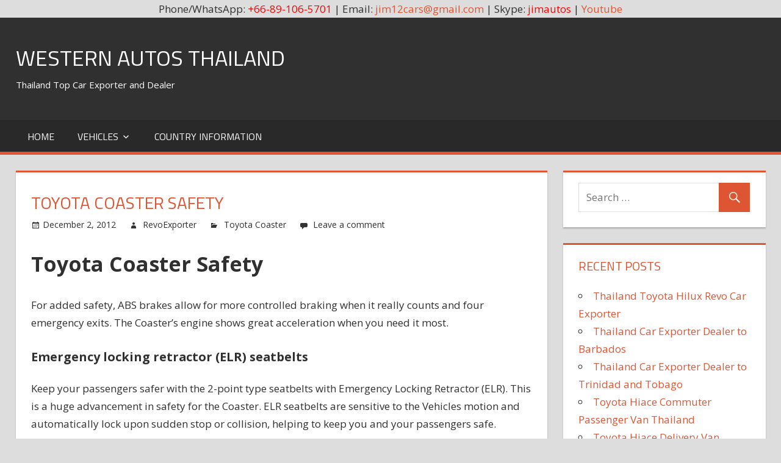

--- FILE ---
content_type: text/html; charset=UTF-8
request_url: https://westernautothailand.org/toyota-coaster-safety.html
body_size: 19357
content:
<!DOCTYPE html>
<html lang="en-US">

<head>
<meta charset="UTF-8">
<meta name="viewport" content="width=device-width, initial-scale=1">
<link rel="profile" href="https://gmpg.org/xfn/11">
<link rel="pingback" href="https://westernautothailand.org/xmlrpc.php">

<title>Toyota Coaster Safety &#8211; Western Autos Thailand</title>
<meta name='robots' content='max-image-preview:large' />
	<style>img:is([sizes="auto" i], [sizes^="auto," i]) { contain-intrinsic-size: 3000px 1500px }</style>
	<link rel='dns-prefetch' href='//fonts.googleapis.com' />
<link rel="alternate" type="application/rss+xml" title="Western Autos Thailand &raquo; Feed" href="https://westernautothailand.org/feed" />
<link rel="alternate" type="application/rss+xml" title="Western Autos Thailand &raquo; Comments Feed" href="https://westernautothailand.org/comments/feed" />
<link rel="alternate" type="application/rss+xml" title="Western Autos Thailand &raquo; Toyota Coaster Safety Comments Feed" href="https://westernautothailand.org/toyota-coaster-safety.html/feed" />
<script type="text/javascript">
/* <![CDATA[ */
window._wpemojiSettings = {"baseUrl":"https:\/\/s.w.org\/images\/core\/emoji\/16.0.1\/72x72\/","ext":".png","svgUrl":"https:\/\/s.w.org\/images\/core\/emoji\/16.0.1\/svg\/","svgExt":".svg","source":{"concatemoji":"https:\/\/westernautothailand.org\/wp-includes\/js\/wp-emoji-release.min.js?ver=6.8.3"}};
/*! This file is auto-generated */
!function(s,n){var o,i,e;function c(e){try{var t={supportTests:e,timestamp:(new Date).valueOf()};sessionStorage.setItem(o,JSON.stringify(t))}catch(e){}}function p(e,t,n){e.clearRect(0,0,e.canvas.width,e.canvas.height),e.fillText(t,0,0);var t=new Uint32Array(e.getImageData(0,0,e.canvas.width,e.canvas.height).data),a=(e.clearRect(0,0,e.canvas.width,e.canvas.height),e.fillText(n,0,0),new Uint32Array(e.getImageData(0,0,e.canvas.width,e.canvas.height).data));return t.every(function(e,t){return e===a[t]})}function u(e,t){e.clearRect(0,0,e.canvas.width,e.canvas.height),e.fillText(t,0,0);for(var n=e.getImageData(16,16,1,1),a=0;a<n.data.length;a++)if(0!==n.data[a])return!1;return!0}function f(e,t,n,a){switch(t){case"flag":return n(e,"\ud83c\udff3\ufe0f\u200d\u26a7\ufe0f","\ud83c\udff3\ufe0f\u200b\u26a7\ufe0f")?!1:!n(e,"\ud83c\udde8\ud83c\uddf6","\ud83c\udde8\u200b\ud83c\uddf6")&&!n(e,"\ud83c\udff4\udb40\udc67\udb40\udc62\udb40\udc65\udb40\udc6e\udb40\udc67\udb40\udc7f","\ud83c\udff4\u200b\udb40\udc67\u200b\udb40\udc62\u200b\udb40\udc65\u200b\udb40\udc6e\u200b\udb40\udc67\u200b\udb40\udc7f");case"emoji":return!a(e,"\ud83e\udedf")}return!1}function g(e,t,n,a){var r="undefined"!=typeof WorkerGlobalScope&&self instanceof WorkerGlobalScope?new OffscreenCanvas(300,150):s.createElement("canvas"),o=r.getContext("2d",{willReadFrequently:!0}),i=(o.textBaseline="top",o.font="600 32px Arial",{});return e.forEach(function(e){i[e]=t(o,e,n,a)}),i}function t(e){var t=s.createElement("script");t.src=e,t.defer=!0,s.head.appendChild(t)}"undefined"!=typeof Promise&&(o="wpEmojiSettingsSupports",i=["flag","emoji"],n.supports={everything:!0,everythingExceptFlag:!0},e=new Promise(function(e){s.addEventListener("DOMContentLoaded",e,{once:!0})}),new Promise(function(t){var n=function(){try{var e=JSON.parse(sessionStorage.getItem(o));if("object"==typeof e&&"number"==typeof e.timestamp&&(new Date).valueOf()<e.timestamp+604800&&"object"==typeof e.supportTests)return e.supportTests}catch(e){}return null}();if(!n){if("undefined"!=typeof Worker&&"undefined"!=typeof OffscreenCanvas&&"undefined"!=typeof URL&&URL.createObjectURL&&"undefined"!=typeof Blob)try{var e="postMessage("+g.toString()+"("+[JSON.stringify(i),f.toString(),p.toString(),u.toString()].join(",")+"));",a=new Blob([e],{type:"text/javascript"}),r=new Worker(URL.createObjectURL(a),{name:"wpTestEmojiSupports"});return void(r.onmessage=function(e){c(n=e.data),r.terminate(),t(n)})}catch(e){}c(n=g(i,f,p,u))}t(n)}).then(function(e){for(var t in e)n.supports[t]=e[t],n.supports.everything=n.supports.everything&&n.supports[t],"flag"!==t&&(n.supports.everythingExceptFlag=n.supports.everythingExceptFlag&&n.supports[t]);n.supports.everythingExceptFlag=n.supports.everythingExceptFlag&&!n.supports.flag,n.DOMReady=!1,n.readyCallback=function(){n.DOMReady=!0}}).then(function(){return e}).then(function(){var e;n.supports.everything||(n.readyCallback(),(e=n.source||{}).concatemoji?t(e.concatemoji):e.wpemoji&&e.twemoji&&(t(e.twemoji),t(e.wpemoji)))}))}((window,document),window._wpemojiSettings);
/* ]]> */
</script>
<style id='wp-emoji-styles-inline-css' type='text/css'>

	img.wp-smiley, img.emoji {
		display: inline !important;
		border: none !important;
		box-shadow: none !important;
		height: 1em !important;
		width: 1em !important;
		margin: 0 0.07em !important;
		vertical-align: -0.1em !important;
		background: none !important;
		padding: 0 !important;
	}
</style>
<link rel='stylesheet' id='wp-block-library-css' href='https://westernautothailand.org/wp-includes/css/dist/block-library/style.min.css?ver=6.8.3' type='text/css' media='all' />
<style id='classic-theme-styles-inline-css' type='text/css'>
/*! This file is auto-generated */
.wp-block-button__link{color:#fff;background-color:#32373c;border-radius:9999px;box-shadow:none;text-decoration:none;padding:calc(.667em + 2px) calc(1.333em + 2px);font-size:1.125em}.wp-block-file__button{background:#32373c;color:#fff;text-decoration:none}
</style>
<link rel='stylesheet' id='mediaelement-css' href='https://westernautothailand.org/wp-includes/js/mediaelement/mediaelementplayer-legacy.min.css?ver=4.2.17' type='text/css' media='all' />
<link rel='stylesheet' id='wp-mediaelement-css' href='https://westernautothailand.org/wp-includes/js/mediaelement/wp-mediaelement.min.css?ver=6.8.3' type='text/css' media='all' />
<style id='jetpack-sharing-buttons-style-inline-css' type='text/css'>
.jetpack-sharing-buttons__services-list{display:flex;flex-direction:row;flex-wrap:wrap;gap:0;list-style-type:none;margin:5px;padding:0}.jetpack-sharing-buttons__services-list.has-small-icon-size{font-size:12px}.jetpack-sharing-buttons__services-list.has-normal-icon-size{font-size:16px}.jetpack-sharing-buttons__services-list.has-large-icon-size{font-size:24px}.jetpack-sharing-buttons__services-list.has-huge-icon-size{font-size:36px}@media print{.jetpack-sharing-buttons__services-list{display:none!important}}.editor-styles-wrapper .wp-block-jetpack-sharing-buttons{gap:0;padding-inline-start:0}ul.jetpack-sharing-buttons__services-list.has-background{padding:1.25em 2.375em}
</style>
<style id='global-styles-inline-css' type='text/css'>
:root{--wp--preset--aspect-ratio--square: 1;--wp--preset--aspect-ratio--4-3: 4/3;--wp--preset--aspect-ratio--3-4: 3/4;--wp--preset--aspect-ratio--3-2: 3/2;--wp--preset--aspect-ratio--2-3: 2/3;--wp--preset--aspect-ratio--16-9: 16/9;--wp--preset--aspect-ratio--9-16: 9/16;--wp--preset--color--black: #000000;--wp--preset--color--cyan-bluish-gray: #abb8c3;--wp--preset--color--white: #ffffff;--wp--preset--color--pale-pink: #f78da7;--wp--preset--color--vivid-red: #cf2e2e;--wp--preset--color--luminous-vivid-orange: #ff6900;--wp--preset--color--luminous-vivid-amber: #fcb900;--wp--preset--color--light-green-cyan: #7bdcb5;--wp--preset--color--vivid-green-cyan: #00d084;--wp--preset--color--pale-cyan-blue: #8ed1fc;--wp--preset--color--vivid-cyan-blue: #0693e3;--wp--preset--color--vivid-purple: #9b51e0;--wp--preset--gradient--vivid-cyan-blue-to-vivid-purple: linear-gradient(135deg,rgba(6,147,227,1) 0%,rgb(155,81,224) 100%);--wp--preset--gradient--light-green-cyan-to-vivid-green-cyan: linear-gradient(135deg,rgb(122,220,180) 0%,rgb(0,208,130) 100%);--wp--preset--gradient--luminous-vivid-amber-to-luminous-vivid-orange: linear-gradient(135deg,rgba(252,185,0,1) 0%,rgba(255,105,0,1) 100%);--wp--preset--gradient--luminous-vivid-orange-to-vivid-red: linear-gradient(135deg,rgba(255,105,0,1) 0%,rgb(207,46,46) 100%);--wp--preset--gradient--very-light-gray-to-cyan-bluish-gray: linear-gradient(135deg,rgb(238,238,238) 0%,rgb(169,184,195) 100%);--wp--preset--gradient--cool-to-warm-spectrum: linear-gradient(135deg,rgb(74,234,220) 0%,rgb(151,120,209) 20%,rgb(207,42,186) 40%,rgb(238,44,130) 60%,rgb(251,105,98) 80%,rgb(254,248,76) 100%);--wp--preset--gradient--blush-light-purple: linear-gradient(135deg,rgb(255,206,236) 0%,rgb(152,150,240) 100%);--wp--preset--gradient--blush-bordeaux: linear-gradient(135deg,rgb(254,205,165) 0%,rgb(254,45,45) 50%,rgb(107,0,62) 100%);--wp--preset--gradient--luminous-dusk: linear-gradient(135deg,rgb(255,203,112) 0%,rgb(199,81,192) 50%,rgb(65,88,208) 100%);--wp--preset--gradient--pale-ocean: linear-gradient(135deg,rgb(255,245,203) 0%,rgb(182,227,212) 50%,rgb(51,167,181) 100%);--wp--preset--gradient--electric-grass: linear-gradient(135deg,rgb(202,248,128) 0%,rgb(113,206,126) 100%);--wp--preset--gradient--midnight: linear-gradient(135deg,rgb(2,3,129) 0%,rgb(40,116,252) 100%);--wp--preset--font-size--small: 13px;--wp--preset--font-size--medium: 20px;--wp--preset--font-size--large: 36px;--wp--preset--font-size--x-large: 42px;--wp--preset--spacing--20: 0.44rem;--wp--preset--spacing--30: 0.67rem;--wp--preset--spacing--40: 1rem;--wp--preset--spacing--50: 1.5rem;--wp--preset--spacing--60: 2.25rem;--wp--preset--spacing--70: 3.38rem;--wp--preset--spacing--80: 5.06rem;--wp--preset--shadow--natural: 6px 6px 9px rgba(0, 0, 0, 0.2);--wp--preset--shadow--deep: 12px 12px 50px rgba(0, 0, 0, 0.4);--wp--preset--shadow--sharp: 6px 6px 0px rgba(0, 0, 0, 0.2);--wp--preset--shadow--outlined: 6px 6px 0px -3px rgba(255, 255, 255, 1), 6px 6px rgba(0, 0, 0, 1);--wp--preset--shadow--crisp: 6px 6px 0px rgba(0, 0, 0, 1);}:where(.is-layout-flex){gap: 0.5em;}:where(.is-layout-grid){gap: 0.5em;}body .is-layout-flex{display: flex;}.is-layout-flex{flex-wrap: wrap;align-items: center;}.is-layout-flex > :is(*, div){margin: 0;}body .is-layout-grid{display: grid;}.is-layout-grid > :is(*, div){margin: 0;}:where(.wp-block-columns.is-layout-flex){gap: 2em;}:where(.wp-block-columns.is-layout-grid){gap: 2em;}:where(.wp-block-post-template.is-layout-flex){gap: 1.25em;}:where(.wp-block-post-template.is-layout-grid){gap: 1.25em;}.has-black-color{color: var(--wp--preset--color--black) !important;}.has-cyan-bluish-gray-color{color: var(--wp--preset--color--cyan-bluish-gray) !important;}.has-white-color{color: var(--wp--preset--color--white) !important;}.has-pale-pink-color{color: var(--wp--preset--color--pale-pink) !important;}.has-vivid-red-color{color: var(--wp--preset--color--vivid-red) !important;}.has-luminous-vivid-orange-color{color: var(--wp--preset--color--luminous-vivid-orange) !important;}.has-luminous-vivid-amber-color{color: var(--wp--preset--color--luminous-vivid-amber) !important;}.has-light-green-cyan-color{color: var(--wp--preset--color--light-green-cyan) !important;}.has-vivid-green-cyan-color{color: var(--wp--preset--color--vivid-green-cyan) !important;}.has-pale-cyan-blue-color{color: var(--wp--preset--color--pale-cyan-blue) !important;}.has-vivid-cyan-blue-color{color: var(--wp--preset--color--vivid-cyan-blue) !important;}.has-vivid-purple-color{color: var(--wp--preset--color--vivid-purple) !important;}.has-black-background-color{background-color: var(--wp--preset--color--black) !important;}.has-cyan-bluish-gray-background-color{background-color: var(--wp--preset--color--cyan-bluish-gray) !important;}.has-white-background-color{background-color: var(--wp--preset--color--white) !important;}.has-pale-pink-background-color{background-color: var(--wp--preset--color--pale-pink) !important;}.has-vivid-red-background-color{background-color: var(--wp--preset--color--vivid-red) !important;}.has-luminous-vivid-orange-background-color{background-color: var(--wp--preset--color--luminous-vivid-orange) !important;}.has-luminous-vivid-amber-background-color{background-color: var(--wp--preset--color--luminous-vivid-amber) !important;}.has-light-green-cyan-background-color{background-color: var(--wp--preset--color--light-green-cyan) !important;}.has-vivid-green-cyan-background-color{background-color: var(--wp--preset--color--vivid-green-cyan) !important;}.has-pale-cyan-blue-background-color{background-color: var(--wp--preset--color--pale-cyan-blue) !important;}.has-vivid-cyan-blue-background-color{background-color: var(--wp--preset--color--vivid-cyan-blue) !important;}.has-vivid-purple-background-color{background-color: var(--wp--preset--color--vivid-purple) !important;}.has-black-border-color{border-color: var(--wp--preset--color--black) !important;}.has-cyan-bluish-gray-border-color{border-color: var(--wp--preset--color--cyan-bluish-gray) !important;}.has-white-border-color{border-color: var(--wp--preset--color--white) !important;}.has-pale-pink-border-color{border-color: var(--wp--preset--color--pale-pink) !important;}.has-vivid-red-border-color{border-color: var(--wp--preset--color--vivid-red) !important;}.has-luminous-vivid-orange-border-color{border-color: var(--wp--preset--color--luminous-vivid-orange) !important;}.has-luminous-vivid-amber-border-color{border-color: var(--wp--preset--color--luminous-vivid-amber) !important;}.has-light-green-cyan-border-color{border-color: var(--wp--preset--color--light-green-cyan) !important;}.has-vivid-green-cyan-border-color{border-color: var(--wp--preset--color--vivid-green-cyan) !important;}.has-pale-cyan-blue-border-color{border-color: var(--wp--preset--color--pale-cyan-blue) !important;}.has-vivid-cyan-blue-border-color{border-color: var(--wp--preset--color--vivid-cyan-blue) !important;}.has-vivid-purple-border-color{border-color: var(--wp--preset--color--vivid-purple) !important;}.has-vivid-cyan-blue-to-vivid-purple-gradient-background{background: var(--wp--preset--gradient--vivid-cyan-blue-to-vivid-purple) !important;}.has-light-green-cyan-to-vivid-green-cyan-gradient-background{background: var(--wp--preset--gradient--light-green-cyan-to-vivid-green-cyan) !important;}.has-luminous-vivid-amber-to-luminous-vivid-orange-gradient-background{background: var(--wp--preset--gradient--luminous-vivid-amber-to-luminous-vivid-orange) !important;}.has-luminous-vivid-orange-to-vivid-red-gradient-background{background: var(--wp--preset--gradient--luminous-vivid-orange-to-vivid-red) !important;}.has-very-light-gray-to-cyan-bluish-gray-gradient-background{background: var(--wp--preset--gradient--very-light-gray-to-cyan-bluish-gray) !important;}.has-cool-to-warm-spectrum-gradient-background{background: var(--wp--preset--gradient--cool-to-warm-spectrum) !important;}.has-blush-light-purple-gradient-background{background: var(--wp--preset--gradient--blush-light-purple) !important;}.has-blush-bordeaux-gradient-background{background: var(--wp--preset--gradient--blush-bordeaux) !important;}.has-luminous-dusk-gradient-background{background: var(--wp--preset--gradient--luminous-dusk) !important;}.has-pale-ocean-gradient-background{background: var(--wp--preset--gradient--pale-ocean) !important;}.has-electric-grass-gradient-background{background: var(--wp--preset--gradient--electric-grass) !important;}.has-midnight-gradient-background{background: var(--wp--preset--gradient--midnight) !important;}.has-small-font-size{font-size: var(--wp--preset--font-size--small) !important;}.has-medium-font-size{font-size: var(--wp--preset--font-size--medium) !important;}.has-large-font-size{font-size: var(--wp--preset--font-size--large) !important;}.has-x-large-font-size{font-size: var(--wp--preset--font-size--x-large) !important;}
:where(.wp-block-post-template.is-layout-flex){gap: 1.25em;}:where(.wp-block-post-template.is-layout-grid){gap: 1.25em;}
:where(.wp-block-columns.is-layout-flex){gap: 2em;}:where(.wp-block-columns.is-layout-grid){gap: 2em;}
:root :where(.wp-block-pullquote){font-size: 1.5em;line-height: 1.6;}
</style>
<link rel='stylesheet' id='tortuga-stylesheet-css' href='https://westernautothailand.org/wp-content/themes/tortuga/style.css?ver=1.3' type='text/css' media='all' />
<link rel='stylesheet' id='genericons-css' href='https://westernautothailand.org/wp-content/plugins/jetpack/_inc/genericons/genericons/genericons.css?ver=3.1' type='text/css' media='all' />
<link rel='stylesheet' id='tortuga-default-fonts-css' href='//fonts.googleapis.com/css?family=Open+Sans%3A400%2C400italic%2C700%2C700italic%7CTitillium+Web%3A400%2C400italic%2C700%2C700italic&#038;subset=latin%2Clatin-ext' type='text/css' media='all' />
<link rel='stylesheet' id='themezee-related-posts-css' href='https://westernautothailand.org/wp-content/themes/tortuga/css/themezee-related-posts.css?ver=20160421' type='text/css' media='all' />
<!--[if lt IE 9]>
<script type="text/javascript" src="https://westernautothailand.org/wp-content/themes/tortuga/js/html5shiv.min.js?ver=3.7.3" id="html5shiv-js"></script>
<![endif]-->
<script type="text/javascript" src="https://westernautothailand.org/wp-includes/js/jquery/jquery.min.js?ver=3.7.1" id="jquery-core-js"></script>
<script type="text/javascript" src="https://westernautothailand.org/wp-includes/js/jquery/jquery-migrate.min.js?ver=3.4.1" id="jquery-migrate-js"></script>
<script type="text/javascript" src="https://westernautothailand.org/wp-content/themes/tortuga/js/navigation.js?ver=20160719" id="tortuga-jquery-navigation-js"></script>
<link rel="https://api.w.org/" href="https://westernautothailand.org/wp-json/" /><link rel="alternate" title="JSON" type="application/json" href="https://westernautothailand.org/wp-json/wp/v2/posts/1352" /><link rel="EditURI" type="application/rsd+xml" title="RSD" href="https://westernautothailand.org/xmlrpc.php?rsd" />
<meta name="generator" content="WordPress 6.8.3" />
<link rel="canonical" href="https://westernautothailand.org/toyota-coaster-safety.html" />
<link rel='shortlink' href='https://westernautothailand.org/?p=1352' />
<link rel="alternate" title="oEmbed (JSON)" type="application/json+oembed" href="https://westernautothailand.org/wp-json/oembed/1.0/embed?url=https%3A%2F%2Fwesternautothailand.org%2Ftoyota-coaster-safety.html" />
<link rel="alternate" title="oEmbed (XML)" type="text/xml+oembed" href="https://westernautothailand.org/wp-json/oembed/1.0/embed?url=https%3A%2F%2Fwesternautothailand.org%2Ftoyota-coaster-safety.html&#038;format=xml" />
<div align="center">Phone/WhatsApp: <span style="color: #ff0000;">+66-89-106-5701</span> | Email: <a href="/cdn-cgi/l/email-protection#6b0102065a59080a19182b0c060a02074508040654181e09010e081f563f0412041f0a4b2302071e134b390e1d04">
<span class="__cf_email__" data-cfemail="18727175292a7b796a6b587f75797174367b7775">[email&#160;protected]</span></a> | Skype: <span style="color: #ff0000;">jimautos</span> | <a href="https://www.youtube.com/user/jimautosthailand" rel="nofollow">Youtube</a></div>		<style type="text/css" id="wp-custom-css">
			.credit-link {
display: none!important;
}		</style>
		</head>

<body class="wp-singular post-template-default single single-post postid-1352 single-format-standard wp-theme-tortuga post-layout-two-columns post-layout-columns">

	<div id="page" class="hfeed site">

		<a class="skip-link screen-reader-text" href="#content">Skip to content</a>

		
		<header id="masthead" class="site-header clearfix" role="banner">

			<div class="header-main container clearfix">

				<div id="logo" class="site-branding clearfix">

										
			<p class="site-title"><a href="https://westernautothailand.org/" rel="home">Western Autos Thailand</a></p>

							
			<p class="site-description">Thailand Top Car Exporter and Dealer</p>

		
				</div><!-- .site-branding -->

				<div class="header-widgets clearfix">

					
				</div><!-- .header-widgets -->

			</div><!-- .header-main -->

			<div id="main-navigation-wrap" class="primary-navigation-wrap">

				<nav id="main-navigation" class="primary-navigation navigation container clearfix" role="navigation">
					<ul id="menu-menu-1" class="main-navigation-menu"><li id="menu-item-2419" class="menu-item menu-item-type-post_type menu-item-object-page menu-item-2419"><a href="https://westernautothailand.org/western-auto-thailand-toyota-hilux-thailand-exporter">Home</a></li>
<li id="menu-item-3562" class="menu-item menu-item-type-taxonomy menu-item-object-category current-post-ancestor menu-item-has-children menu-item-3562"><a href="https://westernautothailand.org/category/vehicles">Vehicles</a>
<ul class="sub-menu">
	<li id="menu-item-3564" class="menu-item menu-item-type-taxonomy menu-item-object-category menu-item-3564"><a href="https://westernautothailand.org/category/vehicles/cars">Cars</a></li>
	<li id="menu-item-3563" class="menu-item menu-item-type-taxonomy menu-item-object-category current-post-ancestor menu-item-3563"><a href="https://westernautothailand.org/category/vehicles/vans">Vans</a></li>
	<li id="menu-item-3565" class="menu-item menu-item-type-taxonomy menu-item-object-category menu-item-3565"><a href="https://westernautothailand.org/category/vehicles/pickup-trucks">Pickup Trucks</a></li>
	<li id="menu-item-3566" class="menu-item menu-item-type-taxonomy menu-item-object-category menu-item-3566"><a href="https://westernautothailand.org/category/vehicles/sport-utility-vehicles-suvs">Sport Utility Vehicles SUVs</a></li>
	<li id="menu-item-3567" class="menu-item menu-item-type-taxonomy menu-item-object-category menu-item-3567"><a href="https://westernautothailand.org/category/vehicles/multi-purpose-vehicles-mpvs">Multi Purpose Vehicles MPVs</a></li>
	<li id="menu-item-3568" class="menu-item menu-item-type-taxonomy menu-item-object-category menu-item-3568"><a href="https://westernautothailand.org/category/vehicles/commercial-trucks">Commercial Trucks</a></li>
</ul>
</li>
<li id="menu-item-3570" class="menu-item menu-item-type-taxonomy menu-item-object-category menu-item-3570"><a href="https://westernautothailand.org/category/country-information">Country Information</a></li>
</ul>				</nav><!-- #main-navigation -->

			</div>

		</header><!-- #masthead -->

		
		
		<div id="content" class="site-content container clearfix">

	<section id="primary" class="content-single content-area">
		<main id="main" class="site-main" role="main">
				
		
<article id="post-1352" class="post-1352 post type-post status-publish format-standard hentry category-toyota-coaster">

	
	<header class="entry-header">

		<h1 class="entry-title">Toyota Coaster Safety</h1>
		<div class="entry-meta"><span class="meta-date"><a href="https://westernautothailand.org/toyota-coaster-safety.html" title="3:06 pm" rel="bookmark"><time class="entry-date published updated" datetime="2012-12-02T15:06:26+00:00">December 2, 2012</time></a></span><span class="meta-author"> <span class="author vcard"><a class="url fn n" href="https://westernautothailand.org/author/revoexporter" title="View all posts by RevoExporter" rel="author">RevoExporter</a></span></span><span class="meta-category"> <a href="https://westernautothailand.org/category/vehicles/vans/toyota-light-commercial-vehicles-lcv/toyota-coaster" rel="category tag">Toyota Coaster</a></span><span class="meta-comments"> <a href="https://westernautothailand.org/toyota-coaster-safety.html#respond">Leave a comment</a></span></div>
	</header><!-- .entry-header -->

	<div class="entry-content clearfix">

		<h1>Toyota Coaster Safety</h1>
<p>For added safety, ABS brakes allow for more controlled braking when it really counts and four emergency exits. The Coaster&#8217;s engine shows great acceleration when you need it most.</p>
<h3>Emergency locking retractor (ELR) seatbelts</h3>
<p>Keep your passengers safer with the 2-point type seatbelts with Emergency Locking Retractor (ELR). This is a huge advancement in safety for the Coaster. ELR seatbelts are sensitive to the Vehicles motion and automatically lock upon sudden stop or collision, helping to keep you and your passengers safe.</p>
<h2>4 emergency exit points</h2>
<p>With the safety of so many people at stake, it&#8217;s a big comfort to know that all Coasters come standard with four emergency exits. The side door is activated by an emergency override switch. The driver or a passenger can open the passenger side door automatically, allowing a fast evacuation. There are also side emergency exit windows and a rear emergency exit door which is clearly indicated with an illuminated sign.</p>
<h2> <span id="more-1352"></span> ABS standard</h2>
<p>Coaster&#8217;s Anti-skid Braking System (ABS) helps the driver to steer the vehicle around obstacles whilst ensuring an optimal braking distance. Speed sensors monitor the speed of each wheel and whenever the sensors detect a wheel begin to lock up, the ABS will reduce brake pressure to that wheel. This process is repeated in rapid succession for each wheel, preventing wheel lock up and maintaining steering control.</p>
<h3>Door ajar warning</h3>
<p>With 20 passengers, there&#8217;s a lot for a driver to be aware of. Coaster makes the job a little easier by displaying a warning light on the instrument panel to let you know when any of the vehicle&#8217;s doors are ajar.</p>

		
	</div><!-- .entry-content -->

	<footer class="entry-footer">

				
	<nav class="navigation post-navigation" aria-label="Posts">
		<h2 class="screen-reader-text">Post navigation</h2>
		<div class="nav-links"><div class="nav-previous"><a href="https://westernautothailand.org/toyota-coaster-mechanical.html" rel="prev"><span class="screen-reader-text">Previous Post:</span>Toyota Coaster Mechanical</a></div><div class="nav-next"><a href="https://westernautothailand.org/toyota-coaster-interior-and-exterior.html" rel="next"><span class="screen-reader-text">Next Post:</span>Toyota Coaster Interior and Exterior</a></div></div>
	</nav>
	</footer><!-- .entry-footer -->

</article>

	<div id="comments" class="comments-area">

		
		
			<div id="respond" class="comment-respond">
		<h3 id="reply-title" class="comment-reply-title"><span>Leave a Reply</span> <small><a rel="nofollow" id="cancel-comment-reply-link" href="/toyota-coaster-safety.html#respond" style="display:none;">Cancel reply</a></small></h3><form action="https://westernautothailand.org/wp-comments-post.php" method="post" id="commentform" class="comment-form"><p class="comment-notes"><span id="email-notes">Your email address will not be published.</span> <span class="required-field-message">Required fields are marked <span class="required">*</span></span></p><p class="comment-form-comment"><label for="comment">Comment <span class="required">*</span></label> <textarea id="comment" name="comment" cols="45" rows="8" maxlength="65525" required></textarea></p><p class="comment-form-author"><label for="author">Name <span class="required">*</span></label> <input id="author" name="author" type="text" value="" size="30" maxlength="245" autocomplete="name" required /></p>
<p class="comment-form-email"><label for="email">Email <span class="required">*</span></label> <input id="email" name="email" type="email" value="" size="30" maxlength="100" aria-describedby="email-notes" autocomplete="email" required /></p>
<p class="comment-form-url"><label for="url">Website</label> <input id="url" name="url" type="url" value="" size="30" maxlength="200" autocomplete="url" /></p>
<p class="comment-form-cookies-consent"><input id="wp-comment-cookies-consent" name="wp-comment-cookies-consent" type="checkbox" value="yes" /> <label for="wp-comment-cookies-consent">Save my name, email, and website in this browser for the next time I comment.</label></p>
<p class="form-submit"><input name="submit" type="submit" id="submit" class="submit" value="Post Comment" /> <input type='hidden' name='comment_post_ID' value='1352' id='comment_post_ID' />
<input type='hidden' name='comment_parent' id='comment_parent' value='0' />
</p><p style="display: none;"><input type="hidden" id="akismet_comment_nonce" name="akismet_comment_nonce" value="5d3a67d1e4" /></p><p style="display: none !important;" class="akismet-fields-container" data-prefix="ak_"><label>&#916;<textarea name="ak_hp_textarea" cols="45" rows="8" maxlength="100"></textarea></label><input type="hidden" id="ak_js_1" name="ak_js" value="112"/><script data-cfasync="false" src="/cdn-cgi/scripts/5c5dd728/cloudflare-static/email-decode.min.js"></script><script>document.getElementById( "ak_js_1" ).setAttribute( "value", ( new Date() ).getTime() );</script></p></form>	</div><!-- #respond -->
	
	</div><!-- #comments -->

		
		</main><!-- #main -->
	</section><!-- #primary -->
	
	
	<section id="secondary" class="sidebar widget-area clearfix" role="complementary">

		<div class="widget-wrap"><aside id="search-2" class="widget widget_search clearfix">
<form role="search" method="get" class="search-form" action="https://westernautothailand.org/">
	<label>
		<span class="screen-reader-text">Search for:</span>
		<input type="search" class="search-field"
			placeholder="Search &hellip;"
			value="" name="s"
			title="Search for:" />
	</label>
	<button type="submit" class="search-submit">
		<span class="genericon-search"></span>
		<span class="screen-reader-text">Search</span>
	</button>
</form>
</aside></div>
		<div class="widget-wrap"><aside id="recent-posts-2" class="widget widget_recent_entries clearfix">
		<div class="widget-header"><h3 class="widget-title">Recent Posts</h3></div>
		<ul>
											<li>
					<a href="https://westernautothailand.org/hello-world.html">Thailand Toyota Hilux Revo Car Exporter</a>
									</li>
											<li>
					<a href="https://westernautothailand.org/thailand-car-exporter-dealer-barbados.html">Thailand Car Exporter Dealer to Barbados</a>
									</li>
											<li>
					<a href="https://westernautothailand.org/thailand-car-exporter-dealer-trinidad-tobago.html">Thailand Car Exporter Dealer to Trinidad and Tobago</a>
									</li>
											<li>
					<a href="https://westernautothailand.org/toyota-hiace-commuter-passenger-van-thailand.html">Toyota Hiace Commuter Passenger Van Thailand</a>
									</li>
											<li>
					<a href="https://westernautothailand.org/toyota-hiace-delivery-van-thailand.html">Toyota Hiace Delivery Van Thailand</a>
									</li>
					</ul>

		</aside></div><div class="widget-wrap"><aside id="categories-2" class="widget widget_categories clearfix"><div class="widget-header"><h3 class="widget-title">Categories</h3></div>
			<ul>
					<li class="cat-item cat-item-2549"><a href="https://westernautothailand.org/category/dealership-information/four-wheel-drive-car-dealer-exporter/4x4-left-hand-drive-dealer-exporter">4&#215;4 Left Hand Drive Dealer Exporter</a>
</li>
	<li class="cat-item cat-item-3039"><a href="https://westernautothailand.org/category/country-information/asia-auto-import-information/south-asia-car-import-export/afghanistan-car-import-export">Afghanistan Car Import Export</a>
</li>
	<li class="cat-item cat-item-2553"><a href="https://westernautothailand.org/category/country-information/africa-auto-import-information">Africa Auto Import Information</a>
</li>
	<li class="cat-item cat-item-2554"><a href="https://westernautothailand.org/category/country-information/europe-auto-import-information/southern-europe-import-information/albania-car-import-export">Albania Car Import Export</a>
</li>
	<li class="cat-item cat-item-3040"><a href="https://westernautothailand.org/category/country-information/africa-auto-import-information/north-africa-car-import-export/algeria-car-import-export">Algeria Car Import Export</a>
</li>
	<li class="cat-item cat-item-2555"><a href="https://westernautothailand.org/category/country-information/oceania-auto-import-information/polynesia-car-import-export/american-samoa-car-import-export">American Samoa Car Import Export</a>
</li>
	<li class="cat-item cat-item-2556"><a href="https://westernautothailand.org/category/country-information/americas-auto-import-information">Americas Auto Import Information</a>
</li>
	<li class="cat-item cat-item-2557"><a href="https://westernautothailand.org/category/country-information/europe-auto-import-information/southern-europe-import-information/andorra-car-import-export">Andorra Car Import Export</a>
</li>
	<li class="cat-item cat-item-3042"><a href="https://westernautothailand.org/category/country-information/africa-auto-import-information/central-africa-car-import-export/angola-car-import-export">Angola Car Import Export</a>
</li>
	<li class="cat-item cat-item-3045"><a href="https://westernautothailand.org/category/country-information/americas-auto-import-information/caribbean-import-information/antigua-and-barbuda-car-import-export">Antigua and Barbuda Car Import Export</a>
</li>
	<li class="cat-item cat-item-3046"><a href="https://westernautothailand.org/category/country-information/americas-auto-import-information/south-america-car-import-export/argentina-car-import-export">Argentina Car Import Export</a>
</li>
	<li class="cat-item cat-item-3047"><a href="https://westernautothailand.org/category/country-information/asia-auto-import-information/western-asia-car-import-export/armenia-car-import-export">Armenia Car Import Export</a>
</li>
	<li class="cat-item cat-item-3048"><a href="https://westernautothailand.org/category/country-information/americas-auto-import-information/caribbean-import-information/aruba-car-import-export">Aruba Car Import Export</a>
</li>
	<li class="cat-item cat-item-3049"><a href="https://westernautothailand.org/category/vehicles/cars/audi-cars">Audi Cars</a>
</li>
	<li class="cat-item cat-item-3391"><a href="https://westernautothailand.org/category/vehicles/sport-utility-vehicles-suvs/audi-suv/audi-q7">Audi Q7</a>
</li>
	<li class="cat-item cat-item-3050"><a href="https://westernautothailand.org/category/vehicles/sports-car/audi-sports-car">Audi Sports Car</a>
</li>
	<li class="cat-item cat-item-3051"><a href="https://westernautothailand.org/category/vehicles/sport-utility-vehicles-suvs/audi-suv">Audi SUV</a>
</li>
	<li class="cat-item cat-item-2559"><a href="https://westernautothailand.org/category/vehicles/audi-vehicles">Audi Vehicles</a>
</li>
	<li class="cat-item cat-item-3055"><a href="https://westernautothailand.org/category/country-information/oceania-auto-import-information/australia-nz-car-import-export/australia-car-import-export">Australia Car Import Export</a>
</li>
	<li class="cat-item cat-item-3057"><a href="https://westernautothailand.org/category/dealership-information/australia-top-car-dealer-exporter/australia-new-car-dealer">Australia New Car Dealer</a>
</li>
	<li class="cat-item cat-item-2561"><a href="https://westernautothailand.org/category/dealership-information/australia-top-car-dealer-exporter">Australia top car Dealer Exporter</a>
</li>
	<li class="cat-item cat-item-2562"><a href="https://westernautothailand.org/category/dealership-information/australia-top-car-dealer-exporter/australia-used-car-dealer">Australia Used Car Dealer</a>
</li>
	<li class="cat-item cat-item-2563"><a href="https://westernautothailand.org/category/country-information/europe-auto-import-information/western-europe-import-information/austria-car-import-export">Austria Car Import Export</a>
</li>
	<li class="cat-item cat-item-3059"><a href="https://westernautothailand.org/category/country-information/asia-auto-import-information/western-asia-car-import-export/azerbaijan-car-import-export">Azerbaijan Car Import Export</a>
</li>
	<li class="cat-item cat-item-3060"><a href="https://westernautothailand.org/category/country-information/americas-auto-import-information/caribbean-import-information/bahamas-car-import-export">Bahamas Car Import Export</a>
</li>
	<li class="cat-item cat-item-3061"><a href="https://westernautothailand.org/category/country-information/asia-auto-import-information/western-asia-car-import-export/bahrain-car-import-export">Bahrain Car Import Export</a>
</li>
	<li class="cat-item cat-item-3062"><a href="https://westernautothailand.org/category/country-information/asia-auto-import-information/south-asia-car-import-export/bangladesh-car-import-export">Bangladesh Car Import Export</a>
</li>
	<li class="cat-item cat-item-3063"><a href="https://westernautothailand.org/category/country-information/americas-auto-import-information/caribbean-import-information/barbados-car-import-export">Barbados Car Import Export</a>
</li>
	<li class="cat-item cat-item-3064"><a href="https://westernautothailand.org/category/country-information/europe-auto-import-information/eastern-europe-import-information/belarus-car-import-export">Belarus Car Import Export</a>
</li>
	<li class="cat-item cat-item-2564"><a href="https://westernautothailand.org/category/country-information/europe-auto-import-information/western-europe-import-information/belgium-car-import-export">Belgium Car Import Export</a>
</li>
	<li class="cat-item cat-item-3065"><a href="https://westernautothailand.org/category/country-information/americas-auto-import-information/central-america-car-import-export/belize-car-import-export">Belize Car Import Export</a>
</li>
	<li class="cat-item cat-item-3066"><a href="https://westernautothailand.org/category/country-information/africa-auto-import-information/west-africa-car-import-export/benin-car-import-export">Benin Car Import Export</a>
</li>
	<li class="cat-item cat-item-3068"><a href="https://westernautothailand.org/category/country-information/americas-auto-import-information/north-america-car-import-export/bermuda-car-import-export">Bermuda Car Import Export</a>
</li>
	<li class="cat-item cat-item-3069"><a href="https://westernautothailand.org/category/country-information/asia-auto-import-information/south-asia-car-import-export/bhutan-car-import-export">Bhutan Car Import Export</a>
</li>
	<li class="cat-item cat-item-3070"><a href="https://westernautothailand.org/category/vehicles/cars/bmw-cars">BMW Cars</a>
</li>
	<li class="cat-item cat-item-3076"><a href="https://westernautothailand.org/category/vehicles/sport-utility-vehicles-suvs/bmw-suv">BMW SUV</a>
</li>
	<li class="cat-item cat-item-2565"><a href="https://westernautothailand.org/category/vehicles/bmw-vehicles">BMW Vehicles</a>
</li>
	<li class="cat-item cat-item-3079"><a href="https://westernautothailand.org/category/country-information/americas-auto-import-information/south-america-car-import-export/bolivia-car-import-export">Bolivia Car Import Export</a>
</li>
	<li class="cat-item cat-item-3080"><a href="https://westernautothailand.org/category/country-information/americas-auto-import-information/caribbean-import-information/moldova-car-import-export-caribbean-import-information">Bonaire, Saint Eustatius and Saba Car Import Export</a>
</li>
	<li class="cat-item cat-item-2566"><a href="https://westernautothailand.org/category/country-information/europe-auto-import-information/southern-europe-import-information/bosnia-and-herzegovina-car-import-export">Bosnia and Herzegovina Car Import Export</a>
</li>
	<li class="cat-item cat-item-3081"><a href="https://westernautothailand.org/category/country-information/africa-auto-import-information/southern-africa-car-import-export/botswana-car-import-export">Botswana Car Import Export</a>
</li>
	<li class="cat-item cat-item-3083"><a href="https://westernautothailand.org/category/country-information/americas-auto-import-information/south-america-car-import-export/brazil-car-import-export">Brazil Car Import Export</a>
</li>
	<li class="cat-item cat-item-3084"><a href="https://westernautothailand.org/category/country-information/americas-auto-import-information/caribbean-import-information/british-virgin-islands-car-import-export">British Virgin Islands Car Import Export</a>
</li>
	<li class="cat-item cat-item-3085"><a href="https://westernautothailand.org/category/country-information/asia-auto-import-information/south-east-asia-car-import-export/brunei-darussalam-car-import-export">Brunei Darussalam Car Import Export</a>
</li>
	<li class="cat-item cat-item-3086"><a href="https://westernautothailand.org/category/country-information/europe-auto-import-information/eastern-europe-import-information/bulgaria-car-import-export">Bulgaria Car Import Export</a>
</li>
	<li class="cat-item cat-item-3087"><a href="https://westernautothailand.org/category/country-information/africa-auto-import-information/west-africa-car-import-export/burkina-faso-car-import-export">Burkina Faso Car Import Export</a>
</li>
	<li class="cat-item cat-item-3089"><a href="https://westernautothailand.org/category/country-information/africa-auto-import-information/east-africa-car-import-export/burundi-car-import-export">Burundi Car Import Export</a>
</li>
	<li class="cat-item cat-item-3091"><a href="https://westernautothailand.org/category/country-information/asia-auto-import-information/south-east-asia-car-import-export/cambodia-car-import-export">Cambodia Car Import Export</a>
</li>
	<li class="cat-item cat-item-3092"><a href="https://westernautothailand.org/category/country-information/africa-auto-import-information/central-africa-car-import-export/cameroon-car-import-export">Cameroon Car Import Export</a>
</li>
	<li class="cat-item cat-item-3094"><a href="https://westernautothailand.org/category/country-information/americas-auto-import-information/north-america-car-import-export/canada-car-import-export">Canada Car Import Export</a>
</li>
	<li class="cat-item cat-item-3095"><a href="https://westernautothailand.org/category/country-information/africa-auto-import-information/west-africa-car-import-export/cape-verde-car-import-export">Cape Verde Car Import Export</a>
</li>
	<li class="cat-item cat-item-2569"><a href="https://westernautothailand.org/category/country-information/americas-auto-import-information/caribbean-import-information">Caribbean Import Information</a>
</li>
	<li class="cat-item cat-item-2571"><a href="https://westernautothailand.org/category/country-information/americas-auto-import-information/caribbean-import-information/cayman-islands-car-import-export">Cayman Islands Car Import Export</a>
</li>
	<li class="cat-item cat-item-2574"><a href="https://westernautothailand.org/category/country-information/africa-auto-import-information/central-africa-car-import-export/central-african-republic-car-import-export">Central African Republic Car Import Export</a>
</li>
	<li class="cat-item cat-item-2578"><a href="https://westernautothailand.org/category/country-information/africa-auto-import-information/central-africa-car-import-export/chad-car-import-export">Chad Car Import Export</a>
</li>
	<li class="cat-item cat-item-2580"><a href="https://westernautothailand.org/category/vehicles/cars/chevy-cars">Chevy Cars</a>
</li>
	<li class="cat-item cat-item-3407"><a href="https://westernautothailand.org/category/vehicles/pickup-trucks/chevy-pickup-trucks/chevy-colorado">Chevy Colorado</a>
</li>
	<li class="cat-item cat-item-3409"><a href="https://westernautothailand.org/category/vehicles/pickup-trucks/chevy-pickup-trucks/chevy-colorado/chevy-colorado-double-cab">Chevy Colorado Double Cab</a>
</li>
	<li class="cat-item cat-item-3411"><a href="https://westernautothailand.org/category/vehicles/pickup-trucks/chevy-pickup-trucks/chevy-colorado/chevy-colorado-extra-cab">Chevy Colorado Extra Cab</a>
</li>
	<li class="cat-item cat-item-3101"><a href="https://westernautothailand.org/category/vehicles/pickup-trucks/chevy-pickup-trucks">Chevy Pickup Trucks</a>
</li>
	<li class="cat-item cat-item-3105"><a href="https://westernautothailand.org/category/vehicles/sport-utility-vehicles-suvs/chevy-sport-utility-vehicles-suv">Chevy Sport Utility Vehicles SUV</a>
</li>
	<li class="cat-item cat-item-3111"><a href="https://westernautothailand.org/category/vehicles/vans/chevy-vans-minivans">Chevy Vans Minivans</a>
</li>
	<li class="cat-item cat-item-2588"><a href="https://westernautothailand.org/category/vehicles/chevy-vehicles">Chevy Vehicles</a>
</li>
	<li class="cat-item cat-item-3113"><a href="https://westernautothailand.org/category/country-information/americas-auto-import-information/south-america-car-import-export/chile-car-import-export">Chile Car Import Export</a>
</li>
	<li class="cat-item cat-item-3114"><a href="https://westernautothailand.org/category/country-information/asia-auto-import-information/east-asia-car-import-export/china-car-import-export">China Car Import Export</a>
</li>
	<li class="cat-item cat-item-3115"><a href="https://westernautothailand.org/category/country-information/americas-auto-import-information/south-america-car-import-export/colombia-car-import-export">Colombia Car Import Export</a>
</li>
	<li class="cat-item cat-item-3116"><a href="https://westernautothailand.org/category/country-information/africa-auto-import-information/east-africa-car-import-export/comoros-car-import-export">Comoros Car Import Export</a>
</li>
	<li class="cat-item cat-item-2592"><a href="https://westernautothailand.org/category/dealership-information/company-info">Company Info</a>
</li>
	<li class="cat-item cat-item-2593"><a href="https://westernautothailand.org/category/country-information/africa-auto-import-information/central-africa-car-import-export/congo-car-import-export">Congo Car Import Export</a>
</li>
	<li class="cat-item cat-item-2596"><a href="https://westernautothailand.org/category/country-information/americas-auto-import-information/central-america-car-import-export/costa-rica-car-import-export">Costa Rica Car Import Export</a>
</li>
	<li class="cat-item cat-item-3118"><a href="https://westernautothailand.org/category/country-information/africa-auto-import-information/west-africa-car-import-export/cote-d-ivoire-ivory-coast-car-import-export">Cote d&#039;Ivoire Ivory Coast Car Import Export</a>
</li>
	<li class="cat-item cat-item-2492"><a href="https://westernautothailand.org/category/country-information">Country Information</a>
</li>
	<li class="cat-item cat-item-2597"><a href="https://westernautothailand.org/category/country-information/europe-auto-import-information/southern-europe-import-information/croatia-car-import-export">Croatia Car Import Export</a>
</li>
	<li class="cat-item cat-item-2598"><a href="https://westernautothailand.org/category/country-information/americas-auto-import-information/caribbean-import-information/cuba-car-import-export">Cuba Car Import Export</a>
</li>
	<li class="cat-item cat-item-2599"><a href="https://westernautothailand.org/category/country-information/americas-auto-import-information/caribbean-import-information/curacao-car-import-export">Curacao Car Import Export</a>
</li>
	<li class="cat-item cat-item-3120"><a href="https://westernautothailand.org/category/country-information/asia-auto-import-information/western-asia-car-import-export/cyprus-car-import-export">Cyprus Car Import Export</a>
</li>
	<li class="cat-item cat-item-3121"><a href="https://westernautothailand.org/category/country-information/europe-auto-import-information/eastern-europe-import-information/czech-republic-car-import-export">Czech Republic Car Import Export</a>
</li>
	<li class="cat-item cat-item-2601"><a href="https://westernautothailand.org/category/vehicles/cars/daihatsu-cars">Daihatsu Cars</a>
</li>
	<li class="cat-item cat-item-3122"><a href="https://westernautothailand.org/category/vehicles/sport-utility-vehicles-suvs/daihatsu-suv">Daihatsu SUV</a>
</li>
	<li class="cat-item cat-item-2605"><a href="https://westernautothailand.org/category/vehicles/daihatsu-vehicles">Daihatsu Vehicles</a>
</li>
	<li class="cat-item cat-item-2493"><a href="https://westernautothailand.org/category/dealership-information">Dealership Information</a>
</li>
	<li class="cat-item cat-item-2606"><a href="https://westernautothailand.org/category/country-information/europe-auto-import-information/northern-europe-import-information/denmark-car-import-export">Denmark Car Import Export</a>
</li>
	<li class="cat-item cat-item-3124"><a href="https://westernautothailand.org/category/country-information/africa-auto-import-information/east-africa-car-import-export/djibouti-car-import-export">Djibouti Car Import Export</a>
</li>
	<li class="cat-item cat-item-2607"><a href="https://westernautothailand.org/category/country-information/americas-auto-import-information/caribbean-import-information/dominica-car-import-export">Dominica Car Import Export</a>
</li>
	<li class="cat-item cat-item-2608"><a href="https://westernautothailand.org/category/country-information/americas-auto-import-information/caribbean-import-information/dominican-republic-car-import-export">Dominican Republic Car Import Export</a>
</li>
	<li class="cat-item cat-item-2609"><a href="https://westernautothailand.org/category/country-information/africa-auto-import-information/central-africa-car-import-export/dr-congo-zaire-car-import-export">DR Congo Zaire Car Import Export</a>
</li>
	<li class="cat-item cat-item-2611"><a href="https://westernautothailand.org/category/dealership-information/dubai-top-car-dealer-exporter/dubai-left-hand-drive-dealer-exporter">Dubai Left Hand Drive Dealer Exporter</a>
</li>
	<li class="cat-item cat-item-2612"><a href="https://westernautothailand.org/category/dealership-information/dubai-top-car-dealer-exporter/dubai-new-car-dealer">Dubai New Car Dealer</a>
</li>
	<li class="cat-item cat-item-2494"><a href="https://westernautothailand.org/category/dealership-information/dubai-top-car-dealer-exporter">Dubai Top Car Dealer Exporter</a>
</li>
	<li class="cat-item cat-item-2495"><a href="https://westernautothailand.org/category/dealership-information/dubai-top-car-dealer-exporter/dubai-used-car-dealer">Dubai Used Car Dealer</a>
</li>
	<li class="cat-item cat-item-2614"><a href="https://westernautothailand.org/category/country-information/africa-auto-import-information/east-africa-car-import-export">East Africa Car Import Export</a>
</li>
	<li class="cat-item cat-item-3126"><a href="https://westernautothailand.org/category/country-information/americas-auto-import-information/south-america-car-import-export/ecuador-car-import-export">Ecuador Car Import Export</a>
</li>
	<li class="cat-item cat-item-3127"><a href="https://westernautothailand.org/category/country-information/africa-auto-import-information/north-africa-car-import-export/egypt-car-import-export">Egypt Car Import Export</a>
</li>
	<li class="cat-item cat-item-2619"><a href="https://westernautothailand.org/category/country-information/americas-auto-import-information/central-america-car-import-export/el-salvador-car-import-export">El Salvador Car Import Export</a>
</li>
	<li class="cat-item cat-item-2620"><a href="https://westernautothailand.org/category/country-information/africa-auto-import-information/central-africa-car-import-export/equatorial-guinea-car-import-export">Equatorial Guinea Car Import Export</a>
</li>
	<li class="cat-item cat-item-2623"><a href="https://westernautothailand.org/category/country-information/africa-auto-import-information/east-africa-car-import-export/eritrea-car-import-export">Eritrea Car Import Export</a>
</li>
	<li class="cat-item cat-item-2625"><a href="https://westernautothailand.org/category/country-information/europe-auto-import-information/northern-europe-import-information/estonia-car-import-export">Estonia Car Import Export</a>
</li>
	<li class="cat-item cat-item-2626"><a href="https://westernautothailand.org/category/country-information/africa-auto-import-information/east-africa-car-import-export/ethiopia-car-import-export">Ethiopia Car Import Export</a>
</li>
	<li class="cat-item cat-item-3130"><a href="https://westernautothailand.org/category/country-information/americas-auto-import-information/south-america-car-import-export/falkland-islands-car-import-export">Falkland islands Car Import Export</a>
</li>
	<li class="cat-item cat-item-3131"><a href="https://westernautothailand.org/category/country-information/oceania-auto-import-information/melanesia-car-import-export/fiji-car-import-export">Fiji Car Import Export</a>
</li>
	<li class="cat-item cat-item-2628"><a href="https://westernautothailand.org/category/country-information/europe-auto-import-information/northern-europe-import-information/finland-car-import-export">Finland Car Import Export</a>
</li>
	<li class="cat-item cat-item-3134"><a href="https://westernautothailand.org/category/vehicles/pickup-trucks/ford-pickup-trucks/ford-ranger">Ford Ranger</a>
</li>
	<li class="cat-item cat-item-2643"><a href="https://westernautothailand.org/category/vehicles/ford-vehicles">Ford Vehicles</a>
</li>
	<li class="cat-item cat-item-2497"><a href="https://westernautothailand.org/category/dealership-information/four-wheel-drive-car-dealer-exporter">Four Wheel Drive Car Dealer Exporter</a>
</li>
	<li class="cat-item cat-item-2644"><a href="https://westernautothailand.org/category/country-information/europe-auto-import-information/western-europe-import-information/france-car-import-export">France Car Import Export</a>
</li>
	<li class="cat-item cat-item-3150"><a href="https://westernautothailand.org/category/country-information/americas-auto-import-information/south-america-car-import-export/french-guiana-car-import-export">French Guiana Car Import Export</a>
</li>
	<li class="cat-item cat-item-2645"><a href="https://westernautothailand.org/category/country-information/oceania-auto-import-information/polynesia-car-import-export/french-polynesia-car-import-export">French Polynesia Car Import Export</a>
</li>
	<li class="cat-item cat-item-2646"><a href="https://westernautothailand.org/category/country-information/africa-auto-import-information/central-africa-car-import-export/gabon-car-import-export">Gabon Car Import Export</a>
</li>
	<li class="cat-item cat-item-3155"><a href="https://westernautothailand.org/category/country-information/africa-auto-import-information/west-africa-car-import-export/gambia-car-import-export">Gambia Car Import Export</a>
</li>
	<li class="cat-item cat-item-3157"><a href="https://westernautothailand.org/category/country-information/asia-auto-import-information/western-asia-car-import-export/georgia-car-import-export">Georgia Car Import Export</a>
</li>
	<li class="cat-item cat-item-2652"><a href="https://westernautothailand.org/category/country-information/europe-auto-import-information/western-europe-import-information/germany-car-import-export">Germany Car Import Export</a>
</li>
	<li class="cat-item cat-item-3158"><a href="https://westernautothailand.org/category/country-information/africa-auto-import-information/west-africa-car-import-export/ghana-car-import-export">Ghana Car Import Export</a>
</li>
	<li class="cat-item cat-item-2653"><a href="https://westernautothailand.org/category/country-information/europe-auto-import-information/southern-europe-import-information/gibraltar-car-import-export">Gibraltar Car Import Export</a>
</li>
	<li class="cat-item cat-item-2654"><a href="https://westernautothailand.org/category/country-information/europe-auto-import-information/southern-europe-import-information/greece-car-import-export">Greece Car Import Export</a>
</li>
	<li class="cat-item cat-item-2655"><a href="https://westernautothailand.org/category/country-information/americas-auto-import-information/caribbean-import-information/grenada-car-import-export">Grenada Car Import Export</a>
</li>
	<li class="cat-item cat-item-2656"><a href="https://westernautothailand.org/category/country-information/americas-auto-import-information/caribbean-import-information/guadeloupe-car-import-export">Guadeloupe Car Import Export</a>
</li>
	<li class="cat-item cat-item-3160"><a href="https://westernautothailand.org/category/country-information/oceania-auto-import-information/micronesia-car-import-export/guam-car-import-export">Guam Car Import Export</a>
</li>
	<li class="cat-item cat-item-2657"><a href="https://westernautothailand.org/category/country-information/americas-auto-import-information/central-america-car-import-export/guatemala-car-import-export">Guatemala Car Import Export</a>
</li>
	<li class="cat-item cat-item-3161"><a href="https://westernautothailand.org/category/country-information/africa-auto-import-information/west-africa-car-import-export/guinea-car-import-export">Guinea Car Import Export</a>
</li>
	<li class="cat-item cat-item-3163"><a href="https://westernautothailand.org/category/country-information/africa-auto-import-information/west-africa-car-import-export/guinea-bissau-car-import-export">Guinea-Bissau Car Import Export</a>
</li>
	<li class="cat-item cat-item-3165"><a href="https://westernautothailand.org/category/country-information/americas-auto-import-information/south-america-car-import-export/guyana-car-import-export">Guyana Car Import Export</a>
</li>
	<li class="cat-item cat-item-2658"><a href="https://westernautothailand.org/category/country-information/americas-auto-import-information/caribbean-import-information/haiti-car-import-export">Haiti Car Import Export</a>
</li>
	<li class="cat-item cat-item-2659"><a href="https://westernautothailand.org/category/vehicles/commercial-trucks/hino-commercial-trucks">Hino Commercial Trucks</a>
</li>
	<li class="cat-item cat-item-2660"><a href="https://westernautothailand.org/category/vehicles/cars/honda-cars">Honda Cars</a>
</li>
	<li class="cat-item cat-item-3171"><a href="https://westernautothailand.org/category/vehicles/multi-purpose-vehicles-mpvs/honda-mpv">Honda MPV</a>
</li>
	<li class="cat-item cat-item-3172"><a href="https://westernautothailand.org/category/vehicles/sports-car/honda-sports-car">Honda Sports Car</a>
</li>
	<li class="cat-item cat-item-3175"><a href="https://westernautothailand.org/category/vehicles/sport-utility-vehicles-suvs/honda-suv">Honda SUV</a>
</li>
	<li class="cat-item cat-item-3176"><a href="https://westernautothailand.org/category/vehicles/vans/honda-vans">Honda Vans</a>
</li>
	<li class="cat-item cat-item-2665"><a href="https://westernautothailand.org/category/vehicles/honda-vehicles">Honda Vehicles</a>
</li>
	<li class="cat-item cat-item-2666"><a href="https://westernautothailand.org/category/country-information/americas-auto-import-information/central-america-car-import-export/honduras-car-import-export">Honduras Car Import Export</a>
</li>
	<li class="cat-item cat-item-2667"><a href="https://westernautothailand.org/category/country-information/asia-auto-import-information/east-asia-car-import-export/hong-kong-car-import-export">Hong Kong Car Import Export</a>
</li>
	<li class="cat-item cat-item-2668"><a href="https://westernautothailand.org/category/country-information/europe-auto-import-information/eastern-europe-import-information/hungary-car-import-export">Hungary Car Import Export</a>
</li>
	<li class="cat-item cat-item-2669"><a href="https://westernautothailand.org/category/vehicles/cars/hyundai-cars">Hyundai Cars</a>
</li>
	<li class="cat-item cat-item-3180"><a href="https://westernautothailand.org/category/vehicles/vans/hyundai-minivan">Hyundai Minivan</a>
</li>
	<li class="cat-item cat-item-3181"><a href="https://westernautothailand.org/category/vehicles/multi-purpose-vehicles-mpvs/hyundai-multi-purpose-vehicles-mpv">Hyundai Multi Purpose Vehicles MPV</a>
</li>
	<li class="cat-item cat-item-3182"><a href="https://westernautothailand.org/category/vehicles/pickup-trucks/hyundai-pickup-trucks">Hyundai Pickup Trucks</a>
</li>
	<li class="cat-item cat-item-3184"><a href="https://westernautothailand.org/category/vehicles/sport-utility-vehicles-suvs/hyundai-sport-utility-vehicles-suv">Hyundai Sport Utility Vehicles SUV</a>
</li>
	<li class="cat-item cat-item-2679"><a href="https://westernautothailand.org/category/vehicles/hyundai-vehicles">Hyundai Vehicles</a>
</li>
	<li class="cat-item cat-item-2681"><a href="https://westernautothailand.org/category/country-information/europe-auto-import-information/northern-europe-import-information/iceland-car-import-export">Iceland Car Import Export</a>
</li>
	<li class="cat-item cat-item-3186"><a href="https://westernautothailand.org/category/country-information/asia-auto-import-information/south-asia-car-import-export/india-car-import-export">India Car Import Export</a>
</li>
	<li class="cat-item cat-item-3187"><a href="https://westernautothailand.org/category/country-information/asia-auto-import-information/south-east-asia-car-import-export/indonesia-car-import-export">Indonesia Car Import Export</a>
</li>
	<li class="cat-item cat-item-2682"><a href="https://westernautothailand.org/category/vehicles/infiniti-vehicles">Infiniti Vehicles</a>
</li>
	<li class="cat-item cat-item-3197"><a href="https://westernautothailand.org/category/country-information/asia-auto-import-information/south-asia-car-import-export/iran-car-import-export">Iran Car Import Export</a>
</li>
	<li class="cat-item cat-item-3198"><a href="https://westernautothailand.org/category/country-information/asia-auto-import-information/western-asia-car-import-export/iraq-car-import-export">Iraq Car Import Export</a>
</li>
	<li class="cat-item cat-item-2683"><a href="https://westernautothailand.org/category/country-information/europe-auto-import-information/northern-europe-import-information/ireland-car-import-export">Ireland Car Import Export</a>
</li>
	<li class="cat-item cat-item-3199"><a href="https://westernautothailand.org/category/country-information/asia-auto-import-information/western-asia-car-import-export/israel-car-import-export">Israel Car Import Export</a>
</li>
	<li class="cat-item cat-item-2684"><a href="https://westernautothailand.org/category/vehicles/buses/isuzu-bus">Isuzu Bus</a>
</li>
	<li class="cat-item cat-item-2685"><a href="https://westernautothailand.org/category/vehicles/commercial-trucks/isuzu-commercial-trucks">Isuzu Commercial Trucks</a>
</li>
	<li class="cat-item cat-item-2687"><a href="https://westernautothailand.org/category/vehicles/commercial-trucks/isuzu-commercial-trucks/isuzu-deca-trucks">Isuzu DECA Trucks</a>
</li>
	<li class="cat-item cat-item-3459"><a href="https://westernautothailand.org/category/vehicles/pickup-trucks/isuzu-pickup-trucks/isuzu-dmax">Isuzu Dmax</a>
</li>
	<li class="cat-item cat-item-3460"><a href="https://westernautothailand.org/category/vehicles/pickup-trucks/isuzu-pickup-trucks/isuzu-dmax/isuzu-dmax-double-cab">Isuzu Dmax Double Cab</a>
</li>
	<li class="cat-item cat-item-3461"><a href="https://westernautothailand.org/category/vehicles/pickup-trucks/isuzu-pickup-trucks/isuzu-dmax/isuzu-dmax-extra-cab">Isuzu Dmax Extra Cab</a>
</li>
	<li class="cat-item cat-item-3463"><a href="https://westernautothailand.org/category/vehicles/pickup-trucks/isuzu-pickup-trucks/isuzu-dmax/isuzu-dmax-single-cab">Isuzu Dmax Single Cab</a>
</li>
	<li class="cat-item cat-item-2688"><a href="https://westernautothailand.org/category/vehicles/commercial-trucks/isuzu-commercial-trucks/isuzu-elf-truck">Isuzu Elf Truck</a>
</li>
	<li class="cat-item cat-item-2691"><a href="https://westernautothailand.org/category/vehicles/commercial-trucks/isuzu-commercial-trucks/isuzu-forward-f-series-truck">Isuzu Forward F-Series Truck</a>
</li>
	<li class="cat-item cat-item-3466"><a href="https://westernautothailand.org/category/vehicles/sport-utility-vehicles-suvs/isuzu-sport-utility-vehicles-suv/isuzu-mu7-suv">Isuzu MU7 SUV</a>
</li>
	<li class="cat-item cat-item-3200"><a href="https://westernautothailand.org/category/vehicles/pickup-trucks/isuzu-pickup-trucks">Isuzu Pickup Trucks</a>
</li>
	<li class="cat-item cat-item-3201"><a href="https://westernautothailand.org/category/vehicles/sport-utility-vehicles-suvs/isuzu-sport-utility-vehicles-suv">Isuzu Sport Utility Vehicles SUV</a>
</li>
	<li class="cat-item cat-item-2700"><a href="https://westernautothailand.org/category/vehicles/isuzu-vehicles">Isuzu Vehicles</a>
</li>
	<li class="cat-item cat-item-2701"><a href="https://westernautothailand.org/category/country-information/europe-auto-import-information/southern-europe-import-information/italy-car-import-export">Italy Car Import Export</a>
</li>
	<li class="cat-item cat-item-2702"><a href="https://westernautothailand.org/category/country-information/americas-auto-import-information/caribbean-import-information/jamaica-car-import-export">Jamaica Car Import Export</a>
</li>
	<li class="cat-item cat-item-2703"><a href="https://westernautothailand.org/category/country-information/asia-auto-import-information/east-asia-car-import-export/japan-car-import-export">Japan Car Import Export</a>
</li>
	<li class="cat-item cat-item-3202"><a href="https://westernautothailand.org/category/country-information/asia-auto-import-information/western-asia-car-import-export/jordan-car-import-export">Jordan Car Import Export</a>
</li>
	<li class="cat-item cat-item-2706"><a href="https://westernautothailand.org/category/country-information/asia-auto-import-information/central-asia-car-import-export/kazakhstan-car-import-export">Kazakhstan Car Import Export</a>
</li>
	<li class="cat-item cat-item-2707"><a href="https://westernautothailand.org/category/country-information/africa-auto-import-information/east-africa-car-import-export/kenya-car-import-export">Kenya Car Import Export</a>
</li>
	<li class="cat-item cat-item-3204"><a href="https://westernautothailand.org/category/country-information/oceania-auto-import-information/micronesia-car-import-export/kiribati-car-import-export">Kiribati Car Import Export</a>
</li>
	<li class="cat-item cat-item-2709"><a href="https://westernautothailand.org/category/country-information/asia-auto-import-information/east-asia-car-import-export/korea-car-import-export">Korea Car Import Export</a>
</li>
	<li class="cat-item cat-item-2710"><a href="https://westernautothailand.org/category/country-information/europe-auto-import-information/southern-europe-import-information/kosovo-car-import-export">Kosovo Car Import Export</a>
</li>
	<li class="cat-item cat-item-3205"><a href="https://westernautothailand.org/category/country-information/asia-auto-import-information/western-asia-car-import-export/kuwait-car-import-export">Kuwait Car Import Export</a>
</li>
	<li class="cat-item cat-item-2711"><a href="https://westernautothailand.org/category/country-information/asia-auto-import-information/central-asia-car-import-export/kyrgyzstan-car-import-export">Kyrgyzstan Car Import Export</a>
</li>
	<li class="cat-item cat-item-3207"><a href="https://westernautothailand.org/category/vehicles/sport-utility-vehicles-suvs/land-rover-sport-utility-vehicles-suv">Land Rover Sport Utility Vehicles SUV</a>
</li>
	<li class="cat-item cat-item-2712"><a href="https://westernautothailand.org/category/vehicles/land-rover-vehicles">Land Rover Vehicles</a>
</li>
	<li class="cat-item cat-item-3473"><a href="https://westernautothailand.org/category/vehicles/sport-utility-vehicles-suvs/toyota-sport-utility-vehicles/toyota-landcruiser/landcruiser-200">Landcruiser 200</a>
</li>
	<li class="cat-item cat-item-3208"><a href="https://westernautothailand.org/category/country-information/asia-auto-import-information/south-east-asia-car-import-export/lao-laos-car-import-export">Lao Laos Car Import Export</a>
</li>
	<li class="cat-item cat-item-2713"><a href="https://westernautothailand.org/category/country-information/europe-auto-import-information/northern-europe-import-information/latvia-car-import-export">Latvia Car Import Export</a>
</li>
	<li class="cat-item cat-item-3209"><a href="https://westernautothailand.org/category/country-information/asia-auto-import-information/western-asia-car-import-export/lebanon-car-import-export">Lebanon Car Import Export</a>
</li>
	<li class="cat-item cat-item-3210"><a href="https://westernautothailand.org/category/country-information/africa-auto-import-information/southern-africa-car-import-export/lesotho-car-import-export">Lesotho Car Import Export</a>
</li>
	<li class="cat-item cat-item-2715"><a href="https://westernautothailand.org/category/vehicles/cars/lexus-cars">Lexus Cars</a>
</li>
	<li class="cat-item cat-item-3212"><a href="https://westernautothailand.org/category/vehicles/sport-utility-vehicles-suvs/lexus-sport-utility-vehicles-suvs">Lexus Sport Utility Vehicles SUVs</a>
</li>
	<li class="cat-item cat-item-2725"><a href="https://westernautothailand.org/category/vehicles/lexus-vehicles">Lexus Vehicles</a>
</li>
	<li class="cat-item cat-item-3483"><a href="https://westernautothailand.org/category/vehicles/sport-utility-vehicles-suvs/toyota-sport-utility-vehicles/toyota-fortuner-suv/lhd-toyota-fortuner-dubai">LHD Toyota Fortuner Dubai</a>
</li>
	<li class="cat-item cat-item-3217"><a href="https://westernautothailand.org/category/vehicles/pickup-trucks/toyota-pickup-trucks/lhd-toyota-hilux">LHD Toyota Hilux</a>
</li>
	<li class="cat-item cat-item-3485"><a href="https://westernautothailand.org/category/vehicles/sport-utility-vehicles-suvs/toyota-sport-utility-vehicles/toyota-landcruiser/lhd-toyota-landcruiser-70">LHD Toyota Landcruiser 70</a>
</li>
	<li class="cat-item cat-item-3219"><a href="https://westernautothailand.org/category/country-information/africa-auto-import-information/west-africa-car-import-export/liberia-car-import-export">Liberia Car Import Export</a>
</li>
	<li class="cat-item cat-item-3221"><a href="https://westernautothailand.org/category/country-information/africa-auto-import-information/north-africa-car-import-export/libya-car-import-export">Libya Car Import Export</a>
</li>
	<li class="cat-item cat-item-2728"><a href="https://westernautothailand.org/category/country-information/europe-auto-import-information/western-europe-import-information/liechtenstein-car-import-export">Liechtenstein Car Import Export</a>
</li>
	<li class="cat-item cat-item-2729"><a href="https://westernautothailand.org/category/country-information/europe-auto-import-information/northern-europe-import-information/lithuania-car-import-export">Lithuania Car Import Export</a>
</li>
	<li class="cat-item cat-item-2735"><a href="https://westernautothailand.org/category/country-information/europe-auto-import-information/western-europe-import-information/luxembourg-car-import-export">Luxembourg Car Import Export</a>
</li>
	<li class="cat-item cat-item-2737"><a href="https://westernautothailand.org/category/country-information/asia-auto-import-information/east-asia-car-import-export/macao-car-import-export">Macao Car Import Export</a>
</li>
	<li class="cat-item cat-item-2738"><a href="https://westernautothailand.org/category/country-information/europe-auto-import-information/southern-europe-import-information/macedonia-car-import-export">Macedonia Car Import Export</a>
</li>
	<li class="cat-item cat-item-3223"><a href="https://westernautothailand.org/category/country-information/africa-auto-import-information/southern-africa-car-import-export/madagascar-car-import-export">Madagascar Car Import Export</a>
</li>
	<li class="cat-item cat-item-2739"><a href="https://westernautothailand.org/category/country-information/africa-auto-import-information/east-africa-car-import-export/malawi-car-import-export">Malawi Car Import Export</a>
</li>
	<li class="cat-item cat-item-3225"><a href="https://westernautothailand.org/category/country-information/asia-auto-import-information/south-east-asia-car-import-export/malaysia-car-import-export">Malaysia Car Import Export</a>
</li>
	<li class="cat-item cat-item-3226"><a href="https://westernautothailand.org/category/country-information/asia-auto-import-information/south-asia-car-import-export/maldives-car-import-export">Maldives Car Import Export</a>
</li>
	<li class="cat-item cat-item-3227"><a href="https://westernautothailand.org/category/country-information/africa-auto-import-information/west-africa-car-import-export/mali-car-import-export">Mali Car Import Export</a>
</li>
	<li class="cat-item cat-item-2741"><a href="https://westernautothailand.org/category/country-information/europe-auto-import-information/southern-europe-import-information/malta-car-import-export">Malta Car Import Export</a>
</li>
	<li class="cat-item cat-item-2742"><a href="https://westernautothailand.org/category/vehicles/commercial-trucks/man-commercial-trucks">MAN Commercial Trucks</a>
</li>
	<li class="cat-item cat-item-3229"><a href="https://westernautothailand.org/category/country-information/oceania-auto-import-information/micronesia-car-import-export/marshall-islands-car-import-export">Marshall Islands Car Import Export</a>
</li>
	<li class="cat-item cat-item-2744"><a href="https://westernautothailand.org/category/country-information/americas-auto-import-information/caribbean-import-information/martinique-car-import-export">Martinique Car Import Export</a>
</li>
	<li class="cat-item cat-item-3230"><a href="https://westernautothailand.org/category/country-information/africa-auto-import-information/west-africa-car-import-export/mauritania-car-import-export">Mauritania Car Import Export</a>
</li>
	<li class="cat-item cat-item-2745"><a href="https://westernautothailand.org/category/country-information/africa-auto-import-information/east-africa-car-import-export/mauritius-car-import-export">Mauritius Car Import Export</a>
</li>
	<li class="cat-item cat-item-2747"><a href="https://westernautothailand.org/category/country-information/africa-auto-import-information/east-africa-car-import-export/mayotte-and-reunion-car-import-export">Mayotte and Reunion Car Import Export</a>
</li>
	<li class="cat-item cat-item-3490"><a href="https://westernautothailand.org/category/vehicles/pickup-trucks/mazda-pickup-trucks/mazda-bt-50">Mazda BT-50</a>
</li>
	<li class="cat-item cat-item-2752"><a href="https://westernautothailand.org/category/vehicles/mazda-vehicles">Mazda Vehicles</a>
</li>
	<li class="cat-item cat-item-2755"><a href="https://westernautothailand.org/category/vehicles/cars/mercedes-benz-cars">Mercedes Benz Cars</a>
</li>
	<li class="cat-item cat-item-3500"><a href="https://westernautothailand.org/category/vehicles/sports-car/mercedes-benz-sports-car/mercedes-benz-slr">Mercedes Benz SLR</a>
</li>
	<li class="cat-item cat-item-3240"><a href="https://westernautothailand.org/category/vehicles/vans/mercedes-benz-vans">Mercedes Benz Vans</a>
</li>
	<li class="cat-item cat-item-2756"><a href="https://westernautothailand.org/category/vehicles/mercedes-benz-vehicles">Mercedes Benz Vehicles</a>
</li>
	<li class="cat-item cat-item-2757"><a href="https://westernautothailand.org/category/vehicles/cars/mercedes-benz-cars/mercedes-benz-a-class-hatchback">Mercedes-Benz A-Class Hatchback</a>
</li>
	<li class="cat-item cat-item-2758"><a href="https://westernautothailand.org/category/vehicles/cars/mercedes-benz-cars/mercedes-benz-b-class-hatchback">Mercedes-Benz B-Class Hatchback</a>
</li>
	<li class="cat-item cat-item-2759"><a href="https://westernautothailand.org/category/vehicles/cars/mercedes-benz-cars/mercedes-benz-c-class-compact-executive">Mercedes-Benz C-Class Compact Executive</a>
</li>
	<li class="cat-item cat-item-2760"><a href="https://westernautothailand.org/category/vehicles/cars/mercedes-benz-cars/mercedes-benz-cl-class-luxury-coupe">Mercedes-Benz CL-Class Luxury Coupe</a>
</li>
	<li class="cat-item cat-item-2761"><a href="https://westernautothailand.org/category/vehicles/cars/mercedes-benz-cars/mercedes-benz-clk-class">Mercedes-Benz CLK-Class</a>
</li>
	<li class="cat-item cat-item-2762"><a href="https://westernautothailand.org/category/vehicles/cars/mercedes-benz-cars/mercedes-benz-cls-class-executive-sedan">Mercedes-Benz CLS-Class Executive Sedan</a>
</li>
	<li class="cat-item cat-item-2763"><a href="https://westernautothailand.org/category/vehicles/cars/mercedes-benz-cars/mercedes-benz-e-class-executive-cars">Mercedes-Benz E-Class Executive Cars</a>
</li>
	<li class="cat-item cat-item-3501"><a href="https://westernautothailand.org/category/vehicles/sport-utility-vehicles-suvs/mercedes-benz-suv/mercedes-benz-g-class-4x4-suv">Mercedes-Benz G-Class 4&#215;4 SUV</a>
</li>
	<li class="cat-item cat-item-3502"><a href="https://westernautothailand.org/category/vehicles/sport-utility-vehicles-suvs/mercedes-benz-suv/mercedes-benz-gl-class-full-size-crossover-suv">Mercedes-Benz GL-Class full size Crossover SUV</a>
</li>
	<li class="cat-item cat-item-3503"><a href="https://westernautothailand.org/category/vehicles/sport-utility-vehicles-suvs/mercedes-benz-suv/mercedes-benz-glk-class-suv">Mercedes-Benz GLK-Class SUV</a>
</li>
	<li class="cat-item cat-item-3504"><a href="https://westernautothailand.org/category/vehicles/sport-utility-vehicles-suvs/mercedes-benz-suv/mercedes-benz-m-class-luxury-suv">Mercedes-Benz M-Class Luxury SUV</a>
</li>
	<li class="cat-item cat-item-3241"><a href="https://westernautothailand.org/category/vehicles/multi-purpose-vehicles-mpvs/mercedes-benz-mpv">Mercedes-Benz MPV</a>
</li>
	<li class="cat-item cat-item-3242"><a href="https://westernautothailand.org/category/vehicles/multi-purpose-vehicles-mpvs/mercedes-benz-mpv/mercedes-benz-r-class">Mercedes-Benz R-Class</a>
</li>
	<li class="cat-item cat-item-2764"><a href="https://westernautothailand.org/category/vehicles/cars/mercedes-benz-cars/mercedes-benz-s-class-luxury-sedan">Mercedes-Benz S-Class Luxury Sedan</a>
</li>
	<li class="cat-item cat-item-3505"><a href="https://westernautothailand.org/category/vehicles/sports-car/mercedes-benz-sports-car/mercedes-benz-sl-class">Mercedes-Benz SL-Class</a>
</li>
	<li class="cat-item cat-item-3506"><a href="https://westernautothailand.org/category/vehicles/sports-car/mercedes-benz-sports-car/mercedes-benz-slk-class-roadster">Mercedes-Benz SLK-Class Roadster</a>
</li>
	<li class="cat-item cat-item-3507"><a href="https://westernautothailand.org/category/vehicles/sports-car/mercedes-benz-sports-car/mercedes-benz-sls-class">Mercedes-Benz SLS-Class</a>
</li>
	<li class="cat-item cat-item-3243"><a href="https://westernautothailand.org/category/vehicles/sports-car/mercedes-benz-sports-car">Mercedes-Benz Sports Car</a>
</li>
	<li class="cat-item cat-item-2765"><a href="https://westernautothailand.org/category/vehicles/cars/mercedes-benz-cars/mercedes-benz-sprinter">Mercedes-Benz Sprinter</a>
</li>
	<li class="cat-item cat-item-3244"><a href="https://westernautothailand.org/category/vehicles/sport-utility-vehicles-suvs/mercedes-benz-suv">Mercedes-Benz SUV</a>
</li>
	<li class="cat-item cat-item-3245"><a href="https://westernautothailand.org/category/vehicles/multi-purpose-vehicles-mpvs/mercedes-benz-mpv/mercedes-benz-vaneo-mpv">Mercedes-Benz Vaneo MPV</a>
</li>
	<li class="cat-item cat-item-2766"><a href="https://westernautothailand.org/category/vehicles/cars/mercedes-benz-cars/mercedes-benz-vario">Mercedes-Benz Vario</a>
</li>
	<li class="cat-item cat-item-3246"><a href="https://westernautothailand.org/category/vehicles/multi-purpose-vehicles-mpvs/mercedes-benz-mpv/mercedes-benz-viano-mpv">Mercedes-Benz Viano MPV</a>
</li>
	<li class="cat-item cat-item-2767"><a href="https://westernautothailand.org/category/vehicles/cars/mercedes-benz-cars/mercedes-benz-vito">Mercedes-Benz Vito</a>
</li>
	<li class="cat-item cat-item-2768"><a href="https://westernautothailand.org/category/country-information/americas-auto-import-information/central-america-car-import-export/mexico-car-import-export">Mexico Car Import Export</a>
</li>
	<li class="cat-item cat-item-2770"><a href="https://westernautothailand.org/category/country-information/oceania-auto-import-information/micronesia-car-import-export/micronesia-states-car-import-export">Micronesia States Car Import Export</a>
</li>
	<li class="cat-item cat-item-2771"><a href="https://westernautothailand.org/category/vehicles/buses/mitsubishi-bus">Mitsubishi Bus</a>
</li>
	<li class="cat-item cat-item-2772"><a href="https://westernautothailand.org/category/vehicles/cars/mitsubishi-cars">Mitsubishi Cars</a>
</li>
	<li class="cat-item cat-item-2776"><a href="https://westernautothailand.org/category/vehicles/commercial-trucks/mitsubishi-commercial-trucks/mitsubishi-fuso-trucks">Mitsubishi Fuso Trucks</a>
</li>
	<li class="cat-item cat-item-3578"><a href="https://westernautothailand.org/category/vehicles/pickup-trucks/mitsubishi-pickup-trucks/mitsubishi-l200-triton/mitsubishi-l200-double-cab">Mitsubishi L200 Double Cab</a>
</li>
	<li class="cat-item cat-item-3581"><a href="https://westernautothailand.org/category/vehicles/pickup-trucks/mitsubishi-pickup-trucks/mitsubishi-l200-triton/mitsubishi-l200-extra-cab">Mitsubishi L200 Extra Cab</a>
</li>
	<li class="cat-item cat-item-3585"><a href="https://westernautothailand.org/category/vehicles/pickup-trucks/mitsubishi-pickup-trucks/mitsubishi-l200-triton/mitsubishi-l200-single-cab">Mitsubishi L200 Single Cab</a>
</li>
	<li class="cat-item cat-item-3513"><a href="https://westernautothailand.org/category/vehicles/pickup-trucks/mitsubishi-pickup-trucks/mitsubishi-l200-triton">Mitsubishi L200 Triton</a>
</li>
	<li class="cat-item cat-item-3248"><a href="https://westernautothailand.org/category/vehicles/multi-purpose-vehicles-mpvs/mitsubishi-multi-purpose-vehicles-mpv">Mitsubishi Multi Purpose Vehicles MPV</a>
</li>
	<li class="cat-item cat-item-3518"><a href="https://westernautothailand.org/category/vehicles/sport-utility-vehicles-suvs/mitsubishi-suv/mitsubishi-pajero-sport">Mitsubishi Pajero Sport</a>
</li>
	<li class="cat-item cat-item-3249"><a href="https://westernautothailand.org/category/vehicles/pickup-trucks/mitsubishi-pickup-trucks">Mitsubishi Pickup Trucks</a>
</li>
	<li class="cat-item cat-item-3250"><a href="https://westernautothailand.org/category/vehicles/sport-utility-vehicles-suvs/mitsubishi-suv">Mitsubishi SUV</a>
</li>
	<li class="cat-item cat-item-3251"><a href="https://westernautothailand.org/category/vehicles/vans/mitsubishi-vans">Mitsubishi Vans</a>
</li>
	<li class="cat-item cat-item-2781"><a href="https://westernautothailand.org/category/vehicles/mitsubishi-vehicles">Mitsubishi Vehicles</a>
</li>
	<li class="cat-item cat-item-2783"><a href="https://westernautothailand.org/category/country-information/europe-auto-import-information/eastern-europe-import-information/moldova-car-import-export">Moldova Car Import Export</a>
</li>
	<li class="cat-item cat-item-2784"><a href="https://westernautothailand.org/category/country-information/europe-auto-import-information/western-europe-import-information/monaco-car-import-export">Monaco Car Import Export</a>
</li>
	<li class="cat-item cat-item-2785"><a href="https://westernautothailand.org/category/country-information/asia-auto-import-information/east-asia-car-import-export/mongolia-car-import-export">Mongolia Car Import Export</a>
</li>
	<li class="cat-item cat-item-2786"><a href="https://westernautothailand.org/category/country-information/europe-auto-import-information/southern-europe-import-information/montenegro-car-import-export">Montenegro Car Import Export</a>
</li>
	<li class="cat-item cat-item-2787"><a href="https://westernautothailand.org/category/country-information/americas-auto-import-information/caribbean-import-information/montserrat-car-import-export">Montserrat Car Import Export</a>
</li>
	<li class="cat-item cat-item-3253"><a href="https://westernautothailand.org/category/country-information/africa-auto-import-information/north-africa-car-import-export/morocco-car-import-export">Morocco Car Import Export</a>
</li>
	<li class="cat-item cat-item-3255"><a href="https://westernautothailand.org/category/country-information/africa-auto-import-information/southern-africa-car-import-export/mozambique-car-import-export">Mozambique Car Import Export</a>
</li>
	<li class="cat-item cat-item-3257"><a href="https://westernautothailand.org/category/country-information/asia-auto-import-information/south-east-asia-car-import-export/myanmar-burma-car-import-export">Myanmar Burma Car Import Export</a>
</li>
	<li class="cat-item cat-item-3258"><a href="https://westernautothailand.org/category/country-information/africa-auto-import-information/southern-africa-car-import-export/namibia-car-import-export">Namibia Car Import Export</a>
</li>
	<li class="cat-item cat-item-2791"><a href="https://westernautothailand.org/category/country-information/oceania-auto-import-information/micronesia-car-import-export/nauru-car-import-export">Nauru Car Import Export</a>
</li>
	<li class="cat-item cat-item-3260"><a href="https://westernautothailand.org/category/country-information/asia-auto-import-information/south-asia-car-import-export/nepal-car-import-export">Nepal Car Import Export</a>
</li>
	<li class="cat-item cat-item-2792"><a href="https://westernautothailand.org/category/country-information/europe-auto-import-information/western-europe-import-information/netherlands-car-import-export">Netherlands Car Import Export</a>
</li>
	<li class="cat-item cat-item-2793"><a href="https://westernautothailand.org/category/country-information/oceania-auto-import-information/melanesia-car-import-export/new-caledonia-car-import-export">New Caledonia Car Import Export</a>
</li>
	<li class="cat-item cat-item-3522"><a href="https://westernautothailand.org/category/vehicles/pickup-trucks/chevy-pickup-trucks/chevy-colorado/new-chevy-colorado">New Chevy Colorado</a>
</li>
	<li class="cat-item cat-item-3261"><a href="https://westernautothailand.org/category/vehicles/pickup-trucks/ford-pickup-trucks/ford-ranger/new-ford-ranger">New Ford Ranger</a>
</li>
	<li class="cat-item cat-item-3526"><a href="https://westernautothailand.org/category/vehicles/pickup-trucks/isuzu-pickup-trucks/isuzu-dmax/new-isuzu-dmax">New Isuzu Dmax</a>
</li>
	<li class="cat-item cat-item-3527"><a href="https://westernautothailand.org/category/vehicles/sport-utility-vehicles-suvs/isuzu-sport-utility-vehicles-suv/isuzu-mu7-suv/new-isuzu-mu-7">New Isuzu MU-7</a>
</li>
	<li class="cat-item cat-item-3528"><a href="https://westernautothailand.org/category/vehicles/pickup-trucks/mazda-pickup-trucks/mazda-bt-50/new-mazda-bt-50">New Mazda BT-50</a>
</li>
	<li class="cat-item cat-item-3529"><a href="https://westernautothailand.org/category/vehicles/pickup-trucks/toyota-pickup-trucks/toyota-hilux-vigo/new-toyota-hilux-vigo">New Toyota Hilux Vigo</a>
</li>
	<li class="cat-item cat-item-2794"><a href="https://westernautothailand.org/category/country-information/oceania-auto-import-information/australia-nz-car-import-export/new-zealand-car-import-export">New Zealand Car Import Export</a>
</li>
	<li class="cat-item cat-item-2795"><a href="https://westernautothailand.org/category/country-information/americas-auto-import-information/central-america-car-import-export/nicaragua-car-import-export">Nicaragua Car Import Export</a>
</li>
	<li class="cat-item cat-item-3265"><a href="https://westernautothailand.org/category/country-information/africa-auto-import-information/west-africa-car-import-export/niger-car-import-export">Niger Car Import Export</a>
</li>
	<li class="cat-item cat-item-3268"><a href="https://westernautothailand.org/category/country-information/africa-auto-import-information/west-africa-car-import-export/nigeria-car-import-export">Nigeria Car Import Export</a>
</li>
	<li class="cat-item cat-item-3272"><a href="https://westernautothailand.org/category/vehicles/cars/nissan-cars/nissan-altima">Nissan Altima</a>
</li>
	<li class="cat-item cat-item-2796"><a href="https://westernautothailand.org/category/vehicles/buses/nissan-bus">Nissan Bus</a>
</li>
	<li class="cat-item cat-item-2797"><a href="https://westernautothailand.org/category/vehicles/cars/nissan-cars">Nissan Cars</a>
</li>
	<li class="cat-item cat-item-2803"><a href="https://westernautothailand.org/category/vehicles/commercial-trucks/nissan-light-commercial-vehicle">Nissan Light Commercial Vehicle</a>
</li>
	<li class="cat-item cat-item-2804"><a href="https://westernautothailand.org/category/vehicles/luxury-cars/nissan-luxury-cars">Nissan Luxury Cars</a>
</li>
	<li class="cat-item cat-item-3539"><a href="https://westernautothailand.org/category/vehicles/pickup-trucks/nissan-pickups/nissan-navara">Nissan Navara</a>
</li>
	<li class="cat-item cat-item-3540"><a href="https://westernautothailand.org/category/vehicles/pickup-trucks/nissan-pickups/nissan-navara/nissan-navara-double-cab">Nissan Navara Double Cab</a>
</li>
	<li class="cat-item cat-item-3541"><a href="https://westernautothailand.org/category/vehicles/pickup-trucks/nissan-pickups/nissan-navara/nissan-navara-extra-cab">Nissan Navara Extra Cab</a>
</li>
	<li class="cat-item cat-item-3544"><a href="https://westernautothailand.org/category/vehicles/pickup-trucks/nissan-pickups/nissan-navara/nissan-navara-np300">Nissan Navara NP300</a>
</li>
	<li class="cat-item cat-item-3276"><a href="https://westernautothailand.org/category/vehicles/pickup-trucks/nissan-pickups">Nissan PIckups</a>
</li>
	<li class="cat-item cat-item-3278"><a href="https://westernautothailand.org/category/vehicles/sport-utility-vehicles-suvs/nissan-sport-utility-vehicle-suv">Nissan Sport Utility Vehicle SUV</a>
</li>
	<li class="cat-item cat-item-3279"><a href="https://westernautothailand.org/category/vehicles/sports-car/nissan-sports-car">Nissan Sports Car</a>
</li>
	<li class="cat-item cat-item-2809"><a href="https://westernautothailand.org/category/vehicles/cars/nissan-cars/nissan-sunny">Nissan Sunny</a>
</li>
	<li class="cat-item cat-item-3280"><a href="https://westernautothailand.org/category/vehicles/vans/nissan-vans">Nissan Vans</a>
</li>
	<li class="cat-item cat-item-2813"><a href="https://westernautothailand.org/category/vehicles/nissan-vehicles">Nissan Vehicles</a>
</li>
	<li class="cat-item cat-item-2817"><a href="https://westernautothailand.org/category/country-information/oceania-auto-import-information/micronesia-car-import-export/northern-mariana-islands-car-import-export">Northern Mariana Islands Car Import Export</a>
</li>
	<li class="cat-item cat-item-2507"><a href="https://westernautothailand.org/category/country-information/europe-auto-import-information/northern-europe-import-information/norway-car-import-export">Norway Car Import Export</a>
</li>
	<li class="cat-item cat-item-3283"><a href="https://westernautothailand.org/category/country-information/asia-auto-import-information/western-asia-car-import-export/oman-car-import-export">Oman Car Import Export</a>
</li>
	<li class="cat-item cat-item-3286"><a href="https://westernautothailand.org/category/country-information/asia-auto-import-information/south-asia-car-import-export/pakistan-car-import-export">Pakistan Car Import Export</a>
</li>
	<li class="cat-item cat-item-2819"><a href="https://westernautothailand.org/category/country-information/oceania-auto-import-information/micronesia-car-import-export/palau-car-import-export">Palau Car Import Export</a>
</li>
	<li class="cat-item cat-item-3287"><a href="https://westernautothailand.org/category/country-information/asia-auto-import-information/western-asia-car-import-export/palestine-car-import-export">Palestine Car Import Export</a>
</li>
	<li class="cat-item cat-item-2821"><a href="https://westernautothailand.org/category/country-information/americas-auto-import-information/central-america-car-import-export/panama-car-import-export">Panama Car Import Export</a>
</li>
	<li class="cat-item cat-item-2823"><a href="https://westernautothailand.org/category/country-information/oceania-auto-import-information/melanesia-car-import-export/papua-new-guinea-car-import-export">Papua New Guinea Car Import Export</a>
</li>
	<li class="cat-item cat-item-3289"><a href="https://westernautothailand.org/category/country-information/americas-auto-import-information/south-america-car-import-export/paraguay-car-import-export">Paraguay Car Import Export</a>
</li>
	<li class="cat-item cat-item-2824"><a href="https://westernautothailand.org/category/vehicles/parts-and-accessories">Parts and Accessories</a>
</li>
	<li class="cat-item cat-item-3290"><a href="https://westernautothailand.org/category/country-information/americas-auto-import-information/south-america-car-import-export/peru-car-import-export">Peru Car Import Export</a>
</li>
	<li class="cat-item cat-item-3291"><a href="https://westernautothailand.org/category/country-information/asia-auto-import-information/south-east-asia-car-import-export/philippines-car-import-export">Philippines Car Import Export</a>
</li>
	<li class="cat-item cat-item-2826"><a href="https://westernautothailand.org/category/country-information/oceania-auto-import-information/polynesia-car-import-export/pitcairn-car-import-export">Pitcairn Car Import Export</a>
</li>
	<li class="cat-item cat-item-2827"><a href="https://westernautothailand.org/category/country-information/europe-auto-import-information/eastern-europe-import-information/poland-car-import-export">Poland Car Import Export</a>
</li>
	<li class="cat-item cat-item-2830"><a href="https://westernautothailand.org/category/vehicles/porsche-vehicles">Porsche Vehicles</a>
</li>
	<li class="cat-item cat-item-2831"><a href="https://westernautothailand.org/category/country-information/europe-auto-import-information/southern-europe-import-information/portugal-car-import-export">Portugal Car Import Export</a>
</li>
	<li class="cat-item cat-item-2832"><a href="https://westernautothailand.org/category/country-information/americas-auto-import-information/caribbean-import-information/puerto-rico-car-import-export">Puerto Rico Car Import Export</a>
</li>
	<li class="cat-item cat-item-3295"><a href="https://westernautothailand.org/category/country-information/asia-auto-import-information/western-asia-car-import-export/qatar-car-import-export">Qatar Car Import Export</a>
</li>
	<li class="cat-item cat-item-3561"><a href="https://westernautothailand.org/category/vehicles/sport-utility-vehicles-suvs/toyota-sport-utility-vehicles/toyota-fortuner-suv/rhd-toyota-fortuner">RHD Toyota Fortuner</a>
</li>
	<li class="cat-item cat-item-2834"><a href="https://westernautothailand.org/category/country-information/europe-auto-import-information/eastern-europe-import-information/romania-car-import-export">Romania Car Import Export</a>
</li>
	<li class="cat-item cat-item-2835"><a href="https://westernautothailand.org/category/country-information/europe-auto-import-information/eastern-europe-import-information/russian-federation-car-import-export">Russian Federation Car Import Export</a>
</li>
	<li class="cat-item cat-item-2836"><a href="https://westernautothailand.org/category/country-information/africa-auto-import-information/east-africa-car-import-export/rwanda-car-import-export">Rwanda Car Import Export</a>
</li>
	<li class="cat-item cat-item-2838"><a href="https://westernautothailand.org/category/country-information/americas-auto-import-information/caribbean-import-information/saint-kitts-and-nevis-car-import-export">Saint Kitts and Nevis Car Import Export</a>
</li>
	<li class="cat-item cat-item-2839"><a href="https://westernautothailand.org/category/country-information/americas-auto-import-information/caribbean-import-information/saint-lucia-car-import-export">Saint Lucia Car Import Export</a>
</li>
	<li class="cat-item cat-item-2840"><a href="https://westernautothailand.org/category/country-information/americas-auto-import-information/caribbean-import-information/saint-martin-car-import-export">Saint Martin Car Import Export</a>
</li>
	<li class="cat-item cat-item-2841"><a href="https://westernautothailand.org/category/country-information/americas-auto-import-information/north-america-car-import-export/saint-pierre-and-miquelon-car-import-export">Saint Pierre and Miquelon Car Import Export</a>
</li>
	<li class="cat-item cat-item-2842"><a href="https://westernautothailand.org/category/country-information/americas-auto-import-information/caribbean-import-information/saint-vincent-and-the-grenadines-car-import-export">Saint Vincent and the Grenadines Car Import Export</a>
</li>
	<li class="cat-item cat-item-2843"><a href="https://westernautothailand.org/category/country-information/americas-auto-import-information/caribbean-import-information/saint-barthelemy-car-import-export">Saint-Barthelemy Car Import Export</a>
</li>
	<li class="cat-item cat-item-2512"><a href="https://westernautothailand.org/category/country-information/oceania-auto-import-information/polynesia-car-import-export/samoa-states-car-import-export">Samoa States Car Import Export</a>
</li>
	<li class="cat-item cat-item-2844"><a href="https://westernautothailand.org/category/country-information/europe-auto-import-information/southern-europe-import-information/san-marino-car-import-export">San Marino Car Import Export</a>
</li>
	<li class="cat-item cat-item-2845"><a href="https://westernautothailand.org/category/country-information/africa-auto-import-information/central-africa-car-import-export/sao-tome-and-principe-car-import-export">Sao Tome and Principe Car Import Export</a>
</li>
	<li class="cat-item cat-item-3301"><a href="https://westernautothailand.org/category/country-information/asia-auto-import-information/western-asia-car-import-export/saudi-arabia-car-import-export">Saudi Arabia Car Import Export</a>
</li>
	<li class="cat-item cat-item-3302"><a href="https://westernautothailand.org/category/country-information/africa-auto-import-information/west-africa-car-import-export/senegal-car-import-export">Senegal Car Import Export</a>
</li>
	<li class="cat-item cat-item-2854"><a href="https://westernautothailand.org/category/country-information/europe-auto-import-information/southern-europe-import-information/serbia-car-import-export">Serbia Car Import Export</a>
</li>
	<li class="cat-item cat-item-3305"><a href="https://westernautothailand.org/category/country-information/africa-auto-import-information/southern-africa-car-import-export/seychelles-car-import-export">Seychelles Car Import Export</a>
</li>
	<li class="cat-item cat-item-2515"><a href="https://westernautothailand.org/category/sh404sef-custom-content">sh404SEF custom content</a>
</li>
	<li class="cat-item cat-item-3307"><a href="https://westernautothailand.org/category/country-information/africa-auto-import-information/west-africa-car-import-export/sierra-leone-car-import-export">Sierra Leone Car Import Export</a>
</li>
	<li class="cat-item cat-item-3310"><a href="https://westernautothailand.org/category/country-information/asia-auto-import-information/south-east-asia-car-import-export/singapore-car-import-export">Singapore Car Import Export</a>
</li>
	<li class="cat-item cat-item-2517"><a href="https://westernautothailand.org/category/dealership-information/singapore-top-car-dealer-exporter/singapore-used-car-dealer">Singapore Used Car Dealer</a>
</li>
	<li class="cat-item cat-item-2858"><a href="https://westernautothailand.org/category/country-information/americas-auto-import-information/caribbean-import-information/sint-maarten-car-import-export">Sint Maarten Car Import Export</a>
</li>
	<li class="cat-item cat-item-2859"><a href="https://westernautothailand.org/category/country-information/europe-auto-import-information/eastern-europe-import-information/slovakia-car-import-export">Slovakia Car Import Export</a>
</li>
	<li class="cat-item cat-item-2862"><a href="https://westernautothailand.org/category/country-information/europe-auto-import-information/southern-europe-import-information/slovenia-car-import-export">Slovenia Car Import Export</a>
</li>
	<li class="cat-item cat-item-2863"><a href="https://westernautothailand.org/category/country-information/oceania-auto-import-information/melanesia-car-import-export/solomon-islands-car-import-export">Solomon Islands Car Import Export</a>
</li>
	<li class="cat-item cat-item-2864"><a href="https://westernautothailand.org/category/country-information/africa-auto-import-information/east-africa-car-import-export/somalia-car-import-export">Somalia Car Import Export</a>
</li>
	<li class="cat-item cat-item-3314"><a href="https://westernautothailand.org/category/country-information/africa-auto-import-information/southern-africa-car-import-export/south-africa-car-import-export">South Africa Car Import Export</a>
</li>
	<li class="cat-item cat-item-2881"><a href="https://westernautothailand.org/category/country-information/africa-auto-import-information/southern-africa-car-import-export">Southern Africa Car Import Export</a>
</li>
	<li class="cat-item cat-item-2521"><a href="https://westernautothailand.org/category/country-information/europe-auto-import-information/southern-europe-import-information/spain-car-import-export">Spain Car Import Export</a>
</li>
	<li class="cat-item cat-item-2885"><a href="https://westernautothailand.org/category/country-information/asia-auto-import-information/south-asia-car-import-export/sri-lanka-car-import-export">Sri Lanka Car Import Export</a>
</li>
	<li class="cat-item cat-item-2886"><a href="https://westernautothailand.org/category/country-information/africa-auto-import-information/north-africa-car-import-export/sudan-car-import-export">Sudan Car Import Export</a>
</li>
	<li class="cat-item cat-item-2890"><a href="https://westernautothailand.org/category/country-information/americas-auto-import-information/south-america-car-import-export/suriname-car-import-export">Suriname Car Import Export</a>
</li>
	<li class="cat-item cat-item-2891"><a href="https://westernautothailand.org/category/country-information/africa-auto-import-information/southern-africa-car-import-export/swaziland-car-import-export">Swaziland Car Import Export</a>
</li>
	<li class="cat-item cat-item-2522"><a href="https://westernautothailand.org/category/country-information/europe-auto-import-information/northern-europe-import-information/sweden-car-import-export">Sweden Car Import Export</a>
</li>
	<li class="cat-item cat-item-2893"><a href="https://westernautothailand.org/category/country-information/europe-auto-import-information/western-europe-import-information/switzerland-car-import-export">Switzerland Car Import Export</a>
</li>
	<li class="cat-item cat-item-3316"><a href="https://westernautothailand.org/category/country-information/asia-auto-import-information/western-asia-car-import-export/syria-car-import-export">Syria Car Import Export</a>
</li>
	<li class="cat-item cat-item-2894"><a href="https://westernautothailand.org/category/country-information/asia-auto-import-information/east-asia-car-import-export/taiwan-car-import-export">Taiwan Car Import Export</a>
</li>
	<li class="cat-item cat-item-2895"><a href="https://westernautothailand.org/category/country-information/asia-auto-import-information/central-asia-car-import-export/tajikistan-car-import-export">Tajikistan Car Import Export</a>
</li>
	<li class="cat-item cat-item-2896"><a href="https://westernautothailand.org/category/country-information/africa-auto-import-information/east-africa-car-import-export/tanzania-car-import-export">Tanzania Car Import Export</a>
</li>
	<li class="cat-item cat-item-2910"><a href="https://westernautothailand.org/category/vehicles/pickup-trucks/tata-pickup-trucks">Tata Pickup Trucks</a>
</li>
	<li class="cat-item cat-item-2911"><a href="https://westernautothailand.org/category/vehicles/tata-thailand-vehicles">Tata Thailand Vehicles</a>
</li>
	<li class="cat-item cat-item-2912"><a href="https://westernautothailand.org/category/vehicles/pickup-trucks/tata-pickup-trucks/tata-xenon">Tata Xenon</a>
</li>
	<li class="cat-item cat-item-2913"><a href="https://westernautothailand.org/category/vehicles/pickup-trucks/tata-pickup-trucks/tata-xenon/tata-xenon-double-cab">Tata Xenon Double Cab</a>
</li>
	<li class="cat-item cat-item-2914"><a href="https://westernautothailand.org/category/vehicles/pickup-trucks/tata-pickup-trucks/tata-xenon/tata-xenon-extra-cab">Tata Xenon Extra Cab</a>
</li>
	<li class="cat-item cat-item-2915"><a href="https://westernautothailand.org/category/vehicles/pickup-trucks/tata-pickup-trucks/tata-xenon/tata-xenon-price-list">Tata Xenon Price List</a>
</li>
	<li class="cat-item cat-item-2916"><a href="https://westernautothailand.org/category/vehicles/pickup-trucks/tata-pickup-trucks/tata-xenon/tata-xenon-single-cab">Tata Xenon Single Cab</a>
</li>
	<li class="cat-item cat-item-2524"><a href="https://westernautothailand.org/category/dealership-information/testimonials">Testimonials</a>
</li>
	<li class="cat-item cat-item-3"><a href="https://westernautothailand.org/category/thailand-car-dealer">Thailand Car Dealer</a>
</li>
	<li class="cat-item cat-item-2"><a href="https://westernautothailand.org/category/thailand-car-exporter">Thailand Car Exporter</a>
</li>
	<li class="cat-item cat-item-2917"><a href="https://westernautothailand.org/category/country-information/asia-auto-import-information/south-east-asia-car-import-export/thailand-car-import-export">Thailand Car Import Export</a>
</li>
	<li class="cat-item cat-item-2525"><a href="https://westernautothailand.org/category/dealership-information/thailand-top-car-dealer-exporter">Thailand top car Dealer Exporter</a>
</li>
	<li class="cat-item cat-item-2526"><a href="https://westernautothailand.org/category/dealership-information/thailand-top-car-dealer-exporter/thailand-used-car-dealer">Thailand Used Car Dealer</a>
</li>
	<li class="cat-item cat-item-2919"><a href="https://westernautothailand.org/category/country-information/asia-auto-import-information/south-east-asia-car-import-export/timor-leste-east-timor-car-import-export">Timor Leste East Timor Car Import Export</a>
</li>
	<li class="cat-item cat-item-3318"><a href="https://westernautothailand.org/category/country-information/africa-auto-import-information/west-africa-car-import-export/togo-car-import-export">Togo Car Import Export</a>
</li>
	<li class="cat-item cat-item-2527"><a href="https://westernautothailand.org/category/country-information/oceania-auto-import-information/polynesia-car-import-export/tokelau-car-import-export">Tokelau Car Import Export</a>
</li>
	<li class="cat-item cat-item-2528"><a href="https://westernautothailand.org/category/country-information/oceania-auto-import-information/polynesia-car-import-export/tonga-car-import-export">Tonga Car Import Export</a>
</li>
	<li class="cat-item cat-item-3324"><a href="https://westernautothailand.org/category/vehicles/cars/toyota-cars/toyota-aurion">Toyota Aurion</a>
</li>
	<li class="cat-item cat-item-3325"><a href="https://westernautothailand.org/category/vehicles/cars/toyota-cars/toyota-avalon">Toyota Avalon</a>
</li>
	<li class="cat-item cat-item-3326"><a href="https://westernautothailand.org/category/vehicles/multi-purpose-vehicles-mpvs/toyota-multi-purpose-vehicles-mpv/toyota-avanza">Toyota Avanza</a>
</li>
	<li class="cat-item cat-item-3330"><a href="https://westernautothailand.org/category/vehicles/cars/toyota-cars/toyota-camry">Toyota Camry</a>
</li>
	<li class="cat-item cat-item-2921"><a href="https://westernautothailand.org/category/vehicles/cars/toyota-cars">Toyota Cars</a>
</li>
	<li class="cat-item cat-item-3562"><a href="https://westernautothailand.org/category/vehicles/vans/toyota-light-commercial-vehicles-lcv/toyota-coaster">Toyota Coaster</a>
</li>
	<li class="cat-item cat-item-2924"><a href="https://westernautothailand.org/category/vehicles/cars/toyota-cars/toyota-corolla">Toyota Corolla</a>
</li>
	<li class="cat-item cat-item-3331"><a href="https://westernautothailand.org/category/vehicles/sport-utility-vehicles-suvs/toyota-sport-utility-vehicles/toyota-fj-cruiser">Toyota FJ Cruiser</a>
</li>
	<li class="cat-item cat-item-3332"><a href="https://westernautothailand.org/category/vehicles/sport-utility-vehicles-suvs/toyota-sport-utility-vehicles/toyota-fortuner-suv">Toyota Fortuner SUV</a>
</li>
	<li class="cat-item cat-item-3564"><a href="https://westernautothailand.org/category/vehicles/vans/toyota-light-commercial-vehicles-lcv/toyota-hiace">Toyota Hiace</a>
</li>
	<li class="cat-item cat-item-3334"><a href="https://westernautothailand.org/category/vehicles/pickup-trucks/toyota-pickup-trucks/toyota-hilux">Toyota Hilux</a>
</li>
	<li class="cat-item cat-item-3335"><a href="https://westernautothailand.org/category/vehicles/pickup-trucks/toyota-pickup-trucks/toyota-hilux-australia">Toyota Hilux Australia</a>
</li>
	<li class="cat-item cat-item-3336"><a href="https://westernautothailand.org/category/vehicles/pickup-trucks/toyota-pickup-trucks/toyota-hilux-australia/toyota-hilux-australia-double-cab">Toyota Hilux Australia Double Cab</a>
</li>
	<li class="cat-item cat-item-3337"><a href="https://westernautothailand.org/category/vehicles/pickup-trucks/toyota-pickup-trucks/toyota-hilux-australia/toyota-hilux-australia-extra-cab">Toyota Hilux Australia Extra Cab</a>
</li>
	<li class="cat-item cat-item-3338"><a href="https://westernautothailand.org/category/vehicles/pickup-trucks/toyota-pickup-trucks/toyota-hilux-australia/toyota-hilux-australia-single-cab">Toyota Hilux Australia Single Cab</a>
</li>
	<li class="cat-item cat-item-3340"><a href="https://westernautothailand.org/category/vehicles/pickup-trucks/toyota-pickup-trucks/toyota-hilux-revo">Toyota Hilux Revo</a>
</li>
	<li class="cat-item cat-item-3341"><a href="https://westernautothailand.org/category/vehicles/pickup-trucks/toyota-pickup-trucks/toyota-hilux-tiger">Toyota Hilux Tiger</a>
</li>
	<li class="cat-item cat-item-3342"><a href="https://westernautothailand.org/category/vehicles/pickup-trucks/toyota-pickup-trucks/toyota-hilux-vigo">Toyota Hilux Vigo</a>
</li>
	<li class="cat-item cat-item-3343"><a href="https://westernautothailand.org/category/vehicles/pickup-trucks/toyota-pickup-trucks/toyota-hilux-vigo/toyota-hilux-vigo-double-cab">Toyota Hilux Vigo Double Cab</a>
</li>
	<li class="cat-item cat-item-3346"><a href="https://westernautothailand.org/category/vehicles/pickup-trucks/toyota-pickup-trucks/toyota-hilux-vigo/toyota-hilux-vigo-extra-cab">Toyota Hilux Vigo Extra Cab</a>
</li>
	<li class="cat-item cat-item-3347"><a href="https://westernautothailand.org/category/vehicles/pickup-trucks/toyota-pickup-trucks/toyota-hilux-vigo/toyota-hilux-vigo-extra-smart-cab">Toyota Hilux Vigo Extra Smart Cab</a>
</li>
	<li class="cat-item cat-item-3350"><a href="https://westernautothailand.org/category/vehicles/pickup-trucks/toyota-pickup-trucks/toyota-hilux-vigo/toyota-hilux-vigo-single-cab">Toyota Hilux Vigo Single Cab</a>
</li>
	<li class="cat-item cat-item-3351"><a href="https://westernautothailand.org/category/vehicles/multi-purpose-vehicles-mpvs/toyota-multi-purpose-vehicles-mpv/toyota-innova">Toyota Innova</a>
</li>
	<li class="cat-item cat-item-3354"><a href="https://westernautothailand.org/category/vehicles/sport-utility-vehicles-suvs/toyota-sport-utility-vehicles/toyota-landcruiser">Toyota Landcruiser</a>
</li>
	<li class="cat-item cat-item-3355"><a href="https://westernautothailand.org/category/vehicles/sport-utility-vehicles-suvs/toyota-sport-utility-vehicles/toyota-landcruiser/toyota-landcruiser-70">Toyota Landcruiser 70</a>
</li>
	<li class="cat-item cat-item-3356"><a href="https://westernautothailand.org/category/vehicles/sport-utility-vehicles-suvs/toyota-sport-utility-vehicles/toyota-landcruiser/toyota-landcruiser-dubai">Toyota Landcruiser Dubai</a>
</li>
	<li class="cat-item cat-item-3358"><a href="https://westernautothailand.org/category/vehicles/vans/toyota-light-commercial-vehicles-lcv">Toyota Light Commercial Vehicles (LCV)</a>
</li>
	<li class="cat-item cat-item-2932"><a href="https://westernautothailand.org/category/vehicles/multi-purpose-vehicles-mpvs/toyota-multi-purpose-vehicles-mpv">Toyota Multi Purpose Vehicles (MPV)</a>
</li>
	<li class="cat-item cat-item-2935"><a href="https://westernautothailand.org/category/vehicles/pickup-trucks/toyota-pickup-trucks">Toyota Pickup Trucks</a>
</li>
	<li class="cat-item cat-item-3359"><a href="https://westernautothailand.org/category/vehicles/sport-utility-vehicles-suvs/toyota-sport-utility-vehicles/toyota-prado">Toyota Prado</a>
</li>
	<li class="cat-item cat-item-3361"><a href="https://westernautothailand.org/category/vehicles/sport-utility-vehicles-suvs/toyota-sport-utility-vehicles/toyota-prado/toyota-prado-dubai">Toyota Prado Dubai</a>
</li>
	<li class="cat-item cat-item-2937"><a href="https://westernautothailand.org/category/vehicles/multi-purpose-vehicles-mpvs/toyota-multi-purpose-vehicles-mpv/toyota-previa">Toyota Previa</a>
</li>
	<li class="cat-item cat-item-3365"><a href="https://westernautothailand.org/category/vehicles/sport-utility-vehicles-suvs/toyota-sport-utility-vehicles/toyota-rav4">Toyota RAV4</a>
</li>
	<li class="cat-item cat-item-3366"><a href="https://westernautothailand.org/category/vehicles/sport-utility-vehicles-suvs/toyota-sport-utility-vehicles/toyota-sequioa">Toyota Sequioa</a>
</li>
	<li class="cat-item cat-item-2939"><a href="https://westernautothailand.org/category/vehicles/sport-utility-vehicles-suvs/toyota-sport-utility-vehicles">Toyota Sport Utility Vehicles</a>
</li>
	<li class="cat-item cat-item-2941"><a href="https://westernautothailand.org/category/vehicles/pickup-trucks/toyota-pickup-trucks/toyota-tacoma-pickup">Toyota Tacoma Pickup</a>
</li>
	<li class="cat-item cat-item-2942"><a href="https://westernautothailand.org/category/vehicles/pickup-trucks/toyota-pickup-trucks/toyota-tundra-pickup">Toyota Tundra Pickup</a>
</li>
	<li class="cat-item cat-item-3367"><a href="https://westernautothailand.org/category/vehicles/vans/toyota-vans">Toyota Vans</a>
</li>
	<li class="cat-item cat-item-2943"><a href="https://westernautothailand.org/category/vehicles/toyota-vehicles">Toyota Vehicles</a>
</li>
	<li class="cat-item cat-item-2947"><a href="https://westernautothailand.org/category/vehicles/cars/toyota-cars/toyota-yaris-hatchback">Toyota Yaris Hatchback</a>
</li>
	<li class="cat-item cat-item-2948"><a href="https://westernautothailand.org/category/vehicles/cars/toyota-cars/toyota-yaris-sedan">Toyota Yaris Sedan</a>
</li>
	<li class="cat-item cat-item-2949"><a href="https://westernautothailand.org/category/vehicles/cars/toyota-cars/toyota-zelas">Toyota Zelas</a>
</li>
	<li class="cat-item cat-item-2950"><a href="https://westernautothailand.org/category/country-information/americas-auto-import-information/caribbean-import-information/trinidad-and-tobago-import-export">Trinidad and Tobago Import Export</a>
</li>
	<li class="cat-item cat-item-2951"><a href="https://westernautothailand.org/category/country-information/africa-auto-import-information/north-africa-car-import-export/tunisia-car-import-export">Tunisia Car Import Export</a>
</li>
	<li class="cat-item cat-item-3368"><a href="https://westernautothailand.org/category/country-information/asia-auto-import-information/western-asia-car-import-export/turkey-car-import-export">Turkey Car Import Export</a>
</li>
	<li class="cat-item cat-item-2955"><a href="https://westernautothailand.org/category/country-information/asia-auto-import-information/central-asia-car-import-export/turkmenistan-car-import-export">Turkmenistan Car Import Export</a>
</li>
	<li class="cat-item cat-item-2956"><a href="https://westernautothailand.org/category/country-information/americas-auto-import-information/caribbean-import-information/turks-and-caicos-islands-car-import-export">Turks and Caicos Islands Car Import Export</a>
</li>
	<li class="cat-item cat-item-2529"><a href="https://westernautothailand.org/category/country-information/oceania-auto-import-information/polynesia-car-import-export/tuvalu-car-import-export">Tuvalu Car Import Export</a>
</li>
	<li class="cat-item cat-item-2957"><a href="https://westernautothailand.org/category/country-information/africa-auto-import-information/east-africa-car-import-export/uganda-car-import-export">Uganda Car Import Export</a>
</li>
	<li class="cat-item cat-item-2973"><a href="https://westernautothailand.org/category/dealership-information/uk-top-car-dealer-exporter/uk-right-hand-drive-dealer-exporter">UK Right Hand Drive Dealer Exporter</a>
</li>
	<li class="cat-item cat-item-2532"><a href="https://westernautothailand.org/category/dealership-information/uk-top-car-dealer-exporter">UK Top Car Dealer Exporter</a>
</li>
	<li class="cat-item cat-item-2533"><a href="https://westernautothailand.org/category/dealership-information/uk-top-car-dealer-exporter/uk-used-car-dealer">UK Used Car Dealer</a>
</li>
	<li class="cat-item cat-item-2974"><a href="https://westernautothailand.org/category/country-information/europe-auto-import-information/eastern-europe-import-information/ukraine-car-import-export">Ukraine Car Import Export</a>
</li>
	<li class="cat-item cat-item-2534"><a href="https://westernautothailand.org/category/uncategorised">Uncategorised</a>
</li>
	<li class="cat-item cat-item-3369"><a href="https://westernautothailand.org/category/country-information/asia-auto-import-information/western-asia-car-import-export/united-arab-emirates-uae-car-import-export">United Arab Emirates UAE Car Import Export</a>
</li>
	<li class="cat-item cat-item-2535"><a href="https://westernautothailand.org/category/country-information/europe-auto-import-information/northern-europe-import-information/united-kingdom-car-import-export">United Kingdom Car Import Export</a>
</li>
	<li class="cat-item cat-item-2975"><a href="https://westernautothailand.org/category/country-information/americas-auto-import-information/north-america-car-import-export/united-states-of-america-car-import-export">United States of America Car Import Export</a>
</li>
	<li class="cat-item cat-item-2976"><a href="https://westernautothailand.org/category/country-information/americas-auto-import-information/caribbean-import-information/united-states-virgin-islands-car-import-export">United States Virgin Islands Car Import Export</a>
</li>
	<li class="cat-item cat-item-2977"><a href="https://westernautothailand.org/category/country-information/americas-auto-import-information/south-america-car-import-export/uruguay-car-import-export">Uruguay Car Import Export</a>
</li>
	<li class="cat-item cat-item-2540"><a href="https://westernautothailand.org/category/dealership-information/united-states-top-car-dealer-exporter/us-used-car-dealer">US Used Car Dealer</a>
</li>
	<li class="cat-item cat-item-3568"><a href="https://westernautothailand.org/category/vehicles/pickup-trucks/chevy-pickup-trucks/chevy-colorado/used-chevy-colorado">Used Chevy Colorado</a>
</li>
	<li class="cat-item cat-item-3370"><a href="https://westernautothailand.org/category/vehicles/pickup-trucks/ford-pickup-trucks/ford-ranger/used-ford-ranger">Used Ford Ranger</a>
</li>
	<li class="cat-item cat-item-3572"><a href="https://westernautothailand.org/category/vehicles/pickup-trucks/isuzu-pickup-trucks/isuzu-dmax/used-isuzu-dmax">Used Isuzu Dmax</a>
</li>
	<li class="cat-item cat-item-3573"><a href="https://westernautothailand.org/category/vehicles/sport-utility-vehicles-suvs/isuzu-sport-utility-vehicles-suv/isuzu-mu7-suv/used-isuzu-mu-7">Used Isuzu MU-7</a>
</li>
	<li class="cat-item cat-item-3574"><a href="https://westernautothailand.org/category/vehicles/pickup-trucks/mazda-pickup-trucks/mazda-bt-50/used-mazda-bt-50-pickup">Used Mazda BT-50 Pickup</a>
</li>
	<li class="cat-item cat-item-3575"><a href="https://westernautothailand.org/category/vehicles/pickup-trucks/nissan-pickups/nissan-navara/used-nissan-navara">Used Nissan Navara</a>
</li>
	<li class="cat-item cat-item-3371"><a href="https://westernautothailand.org/category/vehicles/pickup-trucks/toyota-pickup-trucks/toyota-hilux-vigo/used-toyota-hilux-vigo">Used Toyota Hilux Vigo</a>
</li>
	<li class="cat-item cat-item-2980"><a href="https://westernautothailand.org/category/country-information/asia-auto-import-information/central-asia-car-import-export/uzbekistan-car-import-export">Uzbekistan Car Import Export</a>
</li>
	<li class="cat-item cat-item-2982"><a href="https://westernautothailand.org/category/country-information/oceania-auto-import-information/melanesia-car-import-export/vanuatu-car-import-export">Vanuatu Car Import Export</a>
</li>
	<li class="cat-item cat-item-2983"><a href="https://westernautothailand.org/category/country-information/americas-auto-import-information/south-america-car-import-export/venezuela-car-import-export">Venezuela Car Import Export</a>
</li>
	<li class="cat-item cat-item-2999"><a href="https://westernautothailand.org/category/country-information/asia-auto-import-information/south-east-asia-car-import-export/viet-nam-car-import-export">Viet Nam Car Import Export</a>
</li>
	<li class="cat-item cat-item-3000"><a href="https://westernautothailand.org/category/vehicles/cars/volkswagen-cars">Volkswagen Cars</a>
</li>
	<li class="cat-item cat-item-3005"><a href="https://westernautothailand.org/category/vehicles/multi-purpose-vehicles-mpvs/volkswagen-multi-purpose-vehicles">Volkswagen Multi Purpose Vehicles</a>
</li>
	<li class="cat-item cat-item-3008"><a href="https://westernautothailand.org/category/vehicles/pickup-trucks/volkswagen-pickup-truck">Volkswagen Pickup Truck</a>
</li>
	<li class="cat-item cat-item-3012"><a href="https://westernautothailand.org/category/vehicles/sport-utility-vehicles-suvs/volkswagen-sport-utility-vehicles-suv">Volkswagen Sport Utility Vehicles SUV</a>
</li>
	<li class="cat-item cat-item-3014"><a href="https://westernautothailand.org/category/vehicles/sport-utility-vehicles-suvs/volkswagen-sport-utility-vehicles-suv/volkswagen-tiguan-suv">Volkswagen Tiguan SUV</a>
</li>
	<li class="cat-item cat-item-2544"><a href="https://westernautothailand.org/category/vehicles/volkswagen-vehicles">Volkswagen Vehicles</a>
</li>
	<li class="cat-item cat-item-3381"><a href="https://westernautothailand.org/category/vehicles/commercial-trucks/volvo-trucks/volvo-nissan-ud-trucks">Volvo Nissan UD Trucks</a>
</li>
	<li class="cat-item cat-item-2545"><a href="https://westernautothailand.org/category/country-information/oceania-auto-import-information/polynesia-car-import-export/wallis-and-futuna-islands-car-import-export">Wallis and Futuna Islands Car Import Export</a>
</li>
	<li class="cat-item cat-item-3024"><a href="https://westernautothailand.org/category/country-information/asia-auto-import-information/western-asia-car-import-export/yemen-car-import-export">Yemen Car Import Export</a>
</li>
	<li class="cat-item cat-item-3025"><a href="https://westernautothailand.org/category/country-information/africa-auto-import-information/southern-africa-car-import-export/zambia-car-import-export">Zambia Car Import Export</a>
</li>
	<li class="cat-item cat-item-3027"><a href="https://westernautothailand.org/category/country-information/africa-auto-import-information/southern-africa-car-import-export/zimbabwe-car-import-export">Zimbabwe Car Import Export</a>
</li>
			</ul>

			</aside></div><div class="widget-wrap"><aside id="meta-2" class="widget widget_meta clearfix"><div class="widget-header"><h3 class="widget-title">Meta</h3></div>
		<ul>
						<li><a href="https://westernautothailand.org/wp-login.php">Log in</a></li>
			<li><a href="https://westernautothailand.org/feed">Entries feed</a></li>
			<li><a href="https://westernautothailand.org/comments/feed">Comments feed</a></li>

			<li><a href="https://wordpress.org/">WordPress.org</a></li>
		</ul>

		</aside></div><div class="widget-wrap"><aside id="tag_cloud-2" class="widget widget_tag_cloud clearfix"><div class="widget-header"><h3 class="widget-title">Tags</h3></div><div class="tagcloud"><a href="https://westernautothailand.org/tag/4x4" class="tag-cloud-link tag-link-1188 tag-link-position-1" style="font-size: 17.882352941176pt;" aria-label="4x4 (18 items)">4x4</a>
<a href="https://westernautothailand.org/tag/4x4-pickup" class="tag-cloud-link tag-link-1189 tag-link-position-2" style="font-size: 17.058823529412pt;" aria-label="4x4 pickup (17 items)">4x4 pickup</a>
<a href="https://westernautothailand.org/tag/4x4s-for-sale" class="tag-cloud-link tag-link-1192 tag-link-position-3" style="font-size: 15.823529411765pt;" aria-label="4x4s for sale (16 items)">4x4s for sale</a>
<a href="https://westernautothailand.org/tag/approved-used-nissans" class="tag-cloud-link tag-link-1203 tag-link-position-4" style="font-size: 15.823529411765pt;" aria-label="approved used nissans (16 items)">approved used nissans</a>
<a href="https://westernautothailand.org/tag/auto" class="tag-cloud-link tag-link-1259 tag-link-position-5" style="font-size: 15.823529411765pt;" aria-label="auto (16 items)">auto</a>
<a href="https://westernautothailand.org/tag/best-price-navara" class="tag-cloud-link tag-link-1292 tag-link-position-6" style="font-size: 15.823529411765pt;" aria-label="best price navara (16 items)">best price navara</a>
<a href="https://westernautothailand.org/tag/buy-a-cheap-nissan-navara-car" class="tag-cloud-link tag-link-1303 tag-link-position-7" style="font-size: 15.823529411765pt;" aria-label="buy a cheap Nissan Navara car (16 items)">buy a cheap Nissan Navara car</a>
<a href="https://westernautothailand.org/tag/buy-nissan-navara-car" class="tag-cloud-link tag-link-1307 tag-link-position-8" style="font-size: 15.823529411765pt;" aria-label="buy Nissan Navara car (16 items)">buy Nissan Navara car</a>
<a href="https://westernautothailand.org/tag/buy-used-nissan-navara-car" class="tag-cloud-link tag-link-1315 tag-link-position-9" style="font-size: 15.823529411765pt;" aria-label="buy used Nissan Navara car (16 items)">buy used Nissan Navara car</a>
<a href="https://westernautothailand.org/tag/car" class="tag-cloud-link tag-link-1323 tag-link-position-10" style="font-size: 22pt;" aria-label="car (23 items)">car</a>
<a href="https://westernautothailand.org/tag/dealer" class="tag-cloud-link tag-link-1380 tag-link-position-11" style="font-size: 15.823529411765pt;" aria-label="dealer (16 items)">dealer</a>
<a href="https://westernautothailand.org/tag/discount-nissan-navara" class="tag-cloud-link tag-link-1385 tag-link-position-12" style="font-size: 15.823529411765pt;" aria-label="discount nissan navara (16 items)">discount nissan navara</a>
<a href="https://westernautothailand.org/tag/double-cab" class="tag-cloud-link tag-link-1387 tag-link-position-13" style="font-size: 15.823529411765pt;" aria-label="double cab (16 items)">double cab</a>
<a href="https://westernautothailand.org/tag/dubai" class="tag-cloud-link tag-link-1390 tag-link-position-14" style="font-size: 19.529411764706pt;" aria-label="Dubai (20 items)">Dubai</a>
<a href="https://westernautothailand.org/tag/ex-demo-used-nissan-navara-for-sale" class="tag-cloud-link tag-link-1455 tag-link-position-15" style="font-size: 15.823529411765pt;" aria-label="ex demo used nissan navara for sale (16 items)">ex demo used nissan navara for sale</a>
<a href="https://westernautothailand.org/tag/export" class="tag-cloud-link tag-link-1456 tag-link-position-16" style="font-size: 8pt;" aria-label="export (10 items)">export</a>
<a href="https://westernautothailand.org/tag/kbb" class="tag-cloud-link tag-link-1657 tag-link-position-17" style="font-size: 15.823529411765pt;" aria-label="kbb (16 items)">kbb</a>
<a href="https://westernautothailand.org/tag/kelleys-nissan-navara-used-cars" class="tag-cloud-link tag-link-1658 tag-link-position-18" style="font-size: 15.823529411765pt;" aria-label="kelleys Nissan Navara used cars (16 items)">kelleys Nissan Navara used cars</a>
<a href="https://westernautothailand.org/tag/king-cab" class="tag-cloud-link tag-link-1659 tag-link-position-19" style="font-size: 15.823529411765pt;" aria-label="king cab (16 items)">king cab</a>
<a href="https://westernautothailand.org/tag/motor" class="tag-cloud-link tag-link-1760 tag-link-position-20" style="font-size: 15.823529411765pt;" aria-label="motor (16 items)">motor</a>
<a href="https://westernautothailand.org/tag/navara" class="tag-cloud-link tag-link-1761 tag-link-position-21" style="font-size: 15.823529411765pt;" aria-label="Navara (16 items)">Navara</a>
<a href="https://westernautothailand.org/tag/new-nissan-4x4s" class="tag-cloud-link tag-link-1814 tag-link-position-22" style="font-size: 15.823529411765pt;" aria-label="new nissan 4x4s (16 items)">new nissan 4x4s</a>
<a href="https://westernautothailand.org/tag/new-nissan-4x4s-for-sale" class="tag-cloud-link tag-link-1815 tag-link-position-23" style="font-size: 14.588235294118pt;" aria-label="new nissan 4x4s for sale (15 items)">new nissan 4x4s for sale</a>
<a href="https://westernautothailand.org/tag/nissan" class="tag-cloud-link tag-link-1849 tag-link-position-24" style="font-size: 15.823529411765pt;" aria-label="nissan (16 items)">nissan</a>
<a href="https://westernautothailand.org/tag/nissan-4x4" class="tag-cloud-link tag-link-1850 tag-link-position-25" style="font-size: 14.588235294118pt;" aria-label="Nissan 4x4 (15 items)">Nissan 4x4</a>
<a href="https://westernautothailand.org/tag/nissan-dealer" class="tag-cloud-link tag-link-1856 tag-link-position-26" style="font-size: 15.823529411765pt;" aria-label="nissan dealer (16 items)">nissan dealer</a>
<a href="https://westernautothailand.org/tag/nissan-navara-2-5-se" class="tag-cloud-link tag-link-1858 tag-link-position-27" style="font-size: 15.823529411765pt;" aria-label="Nissan Navara 2.5 SE (16 items)">Nissan Navara 2.5 SE</a>
<a href="https://westernautothailand.org/tag/parkers-used-nissan-navara-car-guide" class="tag-cloud-link tag-link-1870 tag-link-position-28" style="font-size: 15.823529411765pt;" aria-label="parkers used Nissan Navara car guide (16 items)">parkers used Nissan Navara car guide</a>
<a href="https://westernautothailand.org/tag/pick-up" class="tag-cloud-link tag-link-1872 tag-link-position-29" style="font-size: 14.588235294118pt;" aria-label="pick up (15 items)">pick up</a>
<a href="https://westernautothailand.org/tag/pickup" class="tag-cloud-link tag-link-1873 tag-link-position-30" style="font-size: 15.823529411765pt;" aria-label="pickup (16 items)">pickup</a>
<a href="https://westernautothailand.org/tag/sell-a-nissan-navara-car" class="tag-cloud-link tag-link-1912 tag-link-position-31" style="font-size: 15.823529411765pt;" aria-label="sell a Nissan Navara car (16 items)">sell a Nissan Navara car</a>
<a href="https://westernautothailand.org/tag/sell-my-nissan-navara-car" class="tag-cloud-link tag-link-1913 tag-link-position-32" style="font-size: 15.823529411765pt;" aria-label="sell my Nissan Navara car (16 items)">sell my Nissan Navara car</a>
<a href="https://westernautothailand.org/tag/sell-my-nissan-navara-car-online" class="tag-cloud-link tag-link-1914 tag-link-position-33" style="font-size: 15.823529411765pt;" aria-label="sell my Nissan Navara car online (16 items)">sell my Nissan Navara car online</a>
<a href="https://westernautothailand.org/tag/sell-nissan-navara-car" class="tag-cloud-link tag-link-1915 tag-link-position-34" style="font-size: 15.823529411765pt;" aria-label="sell Nissan Navara car (16 items)">sell Nissan Navara car</a>
<a href="https://westernautothailand.org/tag/sell-your-nissan-navara-car" class="tag-cloud-link tag-link-1916 tag-link-position-35" style="font-size: 15.823529411765pt;" aria-label="sell your Nissan Navara car (16 items)">sell your Nissan Navara car</a>
<a href="https://westernautothailand.org/tag/singapore-and-england-united-kingdom" class="tag-cloud-link tag-link-1918 tag-link-position-36" style="font-size: 18.705882352941pt;" aria-label="Singapore and England United Kingdom (19 items)">Singapore and England United Kingdom</a>
<a href="https://westernautothailand.org/tag/thailand" class="tag-cloud-link tag-link-1934 tag-link-position-37" style="font-size: 18.705882352941pt;" aria-label="Thailand (19 items)">Thailand</a>
<a href="https://westernautothailand.org/tag/used-navara" class="tag-cloud-link tag-link-2404 tag-link-position-38" style="font-size: 15.823529411765pt;" aria-label="used navara (16 items)">used navara</a>
<a href="https://westernautothailand.org/tag/used-nissan-navara-car" class="tag-cloud-link tag-link-2405 tag-link-position-39" style="font-size: 15.823529411765pt;" aria-label="used Nissan Navara car (16 items)">used Nissan Navara car</a>
<a href="https://westernautothailand.org/tag/used-nissan-navara-car-dealers" class="tag-cloud-link tag-link-2406 tag-link-position-40" style="font-size: 15.823529411765pt;" aria-label="used Nissan Navara car dealers (16 items)">used Nissan Navara car dealers</a>
<a href="https://westernautothailand.org/tag/used-nissan-navara-car-dealerships" class="tag-cloud-link tag-link-2407 tag-link-position-41" style="font-size: 15.823529411765pt;" aria-label="used Nissan Navara car dealerships (16 items)">used Nissan Navara car dealerships</a>
<a href="https://westernautothailand.org/tag/used-nissan-navara-car-mart" class="tag-cloud-link tag-link-2408 tag-link-position-42" style="font-size: 15.823529411765pt;" aria-label="used Nissan Navara car mart (16 items)">used Nissan Navara car mart</a>
<a href="https://westernautothailand.org/tag/used-nissan-navara-car-prices" class="tag-cloud-link tag-link-2409 tag-link-position-43" style="font-size: 15.823529411765pt;" aria-label="used Nissan Navara car prices (16 items)">used Nissan Navara car prices</a>
<a href="https://westernautothailand.org/tag/used-nissan-navara-car-sales" class="tag-cloud-link tag-link-2410 tag-link-position-44" style="font-size: 15.823529411765pt;" aria-label="used Nissan Navara car sales (16 items)">used Nissan Navara car sales</a>
<a href="https://westernautothailand.org/tag/used-nissan-navara-car-supermarketnew-4x4s" class="tag-cloud-link tag-link-2411 tag-link-position-45" style="font-size: 15.823529411765pt;" aria-label="used Nissan Navara car supermarketnew 4x4s (16 items)">used Nissan Navara car supermarketnew 4x4s</a></div>
</aside></div>
	</section><!-- #secondary -->

	

	</div><!-- #content -->

	
	<div id="footer" class="footer-wrap">

		<footer id="colophon" class="site-footer container clearfix" role="contentinfo">

			
			<div id="footer-text" class="site-info">
				
	<span class="credit-link">
		Powered by <a href="http://wordpress.org" title="WordPress">WordPress</a> and <a href="https://themezee.com/themes/tortuga/" title="Tortuga WordPress Theme">Tortuga</a>.	</span>

				</div><!-- .site-info -->

		</footer><!-- #colophon -->

	</div>

</div><!-- #page -->

<script type="speculationrules">
{"prefetch":[{"source":"document","where":{"and":[{"href_matches":"\/*"},{"not":{"href_matches":["\/wp-*.php","\/wp-admin\/*","\/wp-content\/uploads\/*","\/wp-content\/*","\/wp-content\/plugins\/*","\/wp-content\/themes\/tortuga\/*","\/*\\?(.+)"]}},{"not":{"selector_matches":"a[rel~=\"nofollow\"]"}},{"not":{"selector_matches":".no-prefetch, .no-prefetch a"}}]},"eagerness":"conservative"}]}
</script>
<div align="center">©2001-2021 Welcome to Western Auto Thailand Australia. You are <!-- Default Statcounter code for Westernautothailand.org
http://westernautothailand.org -->
<script type="text/javascript">
var sc_project=11391815; 
var sc_invisible=0; 
var sc_security="df8f5875"; 
var scJsHost = "https://";
document.write("<sc"+"ript type='text/javascript' src='" +
scJsHost+
"statcounter.com/counter/counter.js'></"+"script>");
</script>
<noscript><div class="statcounter"><a title="Web Analytics"
href="https://statcounter.com/" target="_blank"><img
class="statcounter"
src="https://c.statcounter.com/11391815/0/df8f5875/0/"
alt="Web Analytics"></a></div></noscript>
<!-- End of Statcounter Code -->-th visitor to our site.. 
Western Autos is a division of Jim Group. Jim is <a href="https://dubai-car-dealer.com">Middle East Dubai Car Exporter and Dubai LHD RHD Car Dealer</a>, 
<a href="https://thailand-dealer.com">Thailand Dealer and Thailand Exporter of 4WD Pickups, SUV and Trucks</a>, <a href="https://uk-dealer.com">UK cars For sale, UK Car Exporter</a> and <a href="https://australia-car-exporter.com">Australia cars For sale, Australia Car Exporter</a>. Jim is <a href="https://jim4x4.com/">Toyota Thailand Dealer</a> and Exporter of 
<a href="https://toyota-hilux-revo.org">Toyota Hilux Revo Thailand</a> and <a href="https://toyota-hilux-revo-rocco.com">Toyota Hilux Revo Rocco 2021 2022</a>.
</div><script type="text/javascript" src="https://westernautothailand.org/wp-includes/js/comment-reply.min.js?ver=6.8.3" id="comment-reply-js" async="async" data-wp-strategy="async"></script>
<script defer type="text/javascript" src="https://westernautothailand.org/wp-content/plugins/akismet/_inc/akismet-frontend.js?ver=1762977759" id="akismet-frontend-js"></script>

<script defer src="https://static.cloudflareinsights.com/beacon.min.js/vcd15cbe7772f49c399c6a5babf22c1241717689176015" integrity="sha512-ZpsOmlRQV6y907TI0dKBHq9Md29nnaEIPlkf84rnaERnq6zvWvPUqr2ft8M1aS28oN72PdrCzSjY4U6VaAw1EQ==" data-cf-beacon='{"version":"2024.11.0","token":"ef64b194ce334e7b96b8b4aa2070c336","r":1,"server_timing":{"name":{"cfCacheStatus":true,"cfEdge":true,"cfExtPri":true,"cfL4":true,"cfOrigin":true,"cfSpeedBrain":true},"location_startswith":null}}' crossorigin="anonymous"></script>
</body>
</html>


--- FILE ---
content_type: text/css
request_url: https://westernautothailand.org/wp-content/themes/tortuga/style.css?ver=1.3
body_size: 9153
content:
/*
Theme Name: Tortuga
Theme URI: https://themezee.com/themes/tortuga/
Author: ThemeZee
Author URI: https://themezee.com
Description: Tortuga is a highly flexible and adventurous WordPress theme for your pirate magazine or any news related website. It supports three different post layouts, two sidebar schemes and a Magazine Homepage template based on widgets. Other highlights of Tortuga are the beautiful post slider and header widgets area. Arrr!
Version: 1.3
License: GNU General Public License v2 or later
License URI: http://www.gnu.org/licenses/gpl-2.0.html
Text Domain: tortuga
Tags: two-columns, custom-background, custom-header, custom-logo, custom-menu, editor-style, rtl-language-support, grid-layout, blog, entertainment, news, featured-image-header, featured-images, flexible-header, custom-colors, full-width-template, sticky-post, threaded-comments, translation-ready, theme-options, one-column, left-sidebar, right-sidebar, three-columns

This theme, like WordPress, is licensed under the GPL.
Use it to make something cool, have fun, and share what you've learned with others.

Tortuga is based on Underscores http://underscores.me/, (C) 2012-2015 Automattic, Inc.

Normalizing styles have been helped along thanks to the fine work of
Nicolas Gallagher and Jonathan Neal http://necolas.github.com/normalize.css/
*/

/*--------------------------------------------------------------
>>> TABLE OF CONTENTS:
----------------------------------------------------------------
1.0 - Normalize
2.0 - Typography
3.0 - Elements
4.0 - Forms
5.0 - Accessibility
6.0 - Alignments
7.0 - Clearings
8.0 - Layout Structure
9.0 - Header
10.0 - Navigation
	10.1 - Main Navigation
	10.2 - Social Icon Menu
11.0 - Widgets
	11.1 - Default Widgets
	11.2 - Magazine Posts Widgets
12.0 - Posts and pages
11.0 - Comments
12.0 - Footer
13.0 - Media
	13.1 - Captions
	13.2 - Galleries
14.0 - Media Queries
	14.1 - Desktop Large ( < 1120px )
	14.2 - Desktop Medium ( < 1040px )
	14.3 - Desktop Small ( < 960px )
	14.4 - Tablet Large ( < 880px )
	14.5 - Tablet Medium ( < 800px )
	14.6 - Tablet Small ( < 720px )
	14.7 - Mobile Extra Large ( < 640px )
	14.8 - Mobile Large ( < 560px )
	14.9 - Mobile Medium ( < 480px )
	14.10 - Mobile Small ( < 320px )
15.0 - Theme Option Styles
	15.1 - Sidebar Left Layout
	15.2 - Sticky Header
16.0 - Media Query Fixes
--------------------------------------------------------------*/

/*--------------------------------------------------------------
# 1.0 - Normalize
--------------------------------------------------------------*/
html {
	font-family: sans-serif;
	-webkit-text-size-adjust: 100%;
	-ms-text-size-adjust:     100%;
}

body {
	margin: 0;
}

article,
aside,
details,
figcaption,
figure,
footer,
header,
main,
menu,
nav,
section,
summary {
	display: block;
}

audio,
canvas,
progress,
video {
	display: inline-block;
	vertical-align: baseline;
}

audio:not([controls]) {
	display: none;
	height: 0;
}

[hidden],
template {
	display: none;
}

a {
	background-color: transparent;
}

a:active,
a:hover {
	outline: 0;
}

abbr[title] {
	border-bottom: 1px dotted;
}

b,
strong {
	font-weight: bold;
}

dfn {
	font-style: italic;
}

h1 {
	margin: 0.67em 0;
	font-size: 2em;
}

mark {
	background: #ff0;
	color: #000;
}

small {
	font-size: 80%;
}

sub,
sup {
	position: relative;
	vertical-align: baseline;
	font-size: 75%;
	line-height: 0;
}

sup {
	top: -0.5em;
}

sub {
	bottom: -0.25em;
}

img {
	border: 0;
}

svg:not(:root) {
	overflow: hidden;
}

figure {
	margin: 1em 0;
}

hr {
	box-sizing: content-box;
	height: 0;
}

pre {
	overflow: auto;
}

code,
kbd,
pre,
samp {
	font-size: 1em;
	font-family: monospace, monospace;
}

button,
input,
optgroup,
select,
textarea {
	margin: 0;
	color: inherit;
	font: inherit;
}

button {
	overflow: visible;
}

button,
select {
	text-transform: none;
}

button,
html input[type="button"],
input[type="reset"],
input[type="submit"] {
	cursor: pointer;
	-webkit-appearance: button;
}

button[disabled],
html input[disabled] {
	cursor: default;
}

button::-moz-focus-inner,
input::-moz-focus-inner {
	padding: 0;
	border: 0;
}

input {
	line-height: normal;
}

input[type="checkbox"],
input[type="radio"] {
	box-sizing: border-box;
	padding: 0;
}

input[type="number"]::-webkit-inner-spin-button,
input[type="number"]::-webkit-outer-spin-button {
	height: auto;
}

input[type="search"] {
	box-sizing: content-box;
	-webkit-appearance: textfield;
}

input[type="search"]::-webkit-search-cancel-button,
input[type="search"]::-webkit-search-decoration {
	-webkit-appearance: none;
}

fieldset {
	margin: 0 2px;
	padding: 0.35em 0.625em 0.75em;
	border: 1px solid #c0c0c0;
}

legend {
	padding: 0;
	border: 0;
}

textarea {
	overflow: auto;
}

optgroup {
	font-weight: bold;
}

table {
	border-spacing: 0;
	border-collapse: collapse;
}

td,
th {
	padding: 0;
}

/*--------------------------------------------------------------
# 2.0 - Typography
--------------------------------------------------------------*/
body,
button,
input,
select,
textarea {
	color: #303030;
	font-size: 17px;
	font-size: 1.0625rem;
	font-family: 'Open Sans', Tahoma, Arial;
	line-height: 1.75;
}

h1,
h2,
h3,
h4,
h5,
h6 {
	clear: both;
}

p {
	margin-bottom: 1.5em;
}

dfn,
cite,
em,
i {
	font-style: italic;
}

blockquote {
	margin: 0 1.5em;
}

address {
	margin: 0 0 1.5em;
}

pre {
	overflow: auto;
	margin-bottom: 1.6em;
	padding: 1.6em;
	max-width: 100%;
	border: 1px solid #ddd;
	background: #fff;
	font-size: 15px;
	font-size: 0.9375rem;
	font-family: "Courier 10 Pitch", Courier, monospace;
	line-height: 1.6;
}

code,
kbd,
tt,
var {
	font-size: 15px;
	font-size: 0.9375rem;
	font-family: Monaco, Consolas, "Andale Mono", "DejaVu Sans Mono", monospace;
}

abbr,
acronym {
	border-bottom: 1px dotted #666;
	cursor: help;
}

mark,
ins {
	text-decoration: none;
}

big {
	font-size: 125%;
}

/*--------------------------------------------------------------
# 3.0 - Elements
--------------------------------------------------------------*/
html {
	box-sizing: border-box;
}

*,
*:before,
*:after { /* Inherit box-sizing to make it easier to change the property for components that leverage other behavior; see http://css-tricks.com/inheriting-box-sizing-probably-slightly-better-best-practice/ */
	box-sizing: inherit;
}

body {
	background: #ddd; /* Fallback for when there is no custom background color defined. */
}

blockquote {
	margin: 0 0 1.5em;
	padding: 0.05em 1.25em 1em;
	border: 1px solid #ddd;
	border-left: 3px solid #dd5533;
	color: #777;
	font-style: italic;
	font-size: 18px;
	font-size: 1.125rem;
}

blockquote cite,
blockquote small {
	display: block;
	margin-top: 1em;
	color: #404040;
	font-size: 16px;
	font-size: 1rem;
	line-height: 1.75;
}

blockquote cite:before,
blockquote small:before {
	content: "\2014\00a0";
}

blockquote em,
blockquote i,
blockquote cite {
	font-style: normal;
}

blockquote > :last-child {
	margin-bottom: 0.5em;
}

hr {
	margin-bottom: 1.5em;
	height: 1px;
	border: 0;
	background-color: #ccc;
}

ul,
ol {
	margin: 0 0 1.5em;
	padding: 0 0 0 1.25em;
}

ul {
	list-style: disc;
}

ol {
	list-style: decimal;
}

li > ul,
li > ol {
	margin-bottom: 0;
	margin-left: 1.5em;
}

dt {
	font-weight: bold;
}

dd {
	margin: 0 0 1.5em;
}

img {
	max-width: 100%; /* Adhere to container width. */
	height: auto; /* Make sure images are scaled correctly. */
}

table {
	margin: 0 0 1.5em;
	width: 100%;
	border: none;
	table-layout: fixed;
}

th,
td {
	padding: 0.3em 0.6em;
	border: 1px solid #ddd;
}

a {
	color: #dd5533;
	text-decoration: none;
}

a:link,
a:visited {
	color: #dd5533;
}

a:hover,
a:focus,
a:active {
	color: #303030;
}

a:focus {
	outline: thin dotted;
}

a:hover,
a:active {
	outline: 0;
}

/*--------------------------------------------------------------
# 4.0 - Forms
--------------------------------------------------------------*/
button,
input[type="button"],
input[type="reset"],
input[type="submit"] {
	margin: 0;
	padding: 0.6em 1em;
	border: none;
	background: #dd5533;
	color: #fff;
	text-decoration: none;
	font-size: 17px;
	font-size: 1.0625rem;
	transition: all 0.2s ease;
}

button:hover,
input[type="button"]:hover,
input[type="reset"]:hover,
input[type="submit"]:hover,
button:focus,
input[type="button"]:focus,
input[type="reset"]:focus,
input[type="submit"]:focus,
button:active,
input[type="button"]:active,
input[type="reset"]:active,
input[type="submit"]:active {
	background: #303030;
}

input[type="text"],
input[type="email"],
input[type="url"],
input[type="password"],
input[type="search"],
textarea {
	padding: 0.3em 0.6em;
	max-width: 100%;
	border: 1px solid #ddd;
	color: #666;
}

input[type="text"]:focus,
input[type="email"]:focus,
input[type="url"]:focus,
input[type="password"]:focus,
input[type="search"]:focus,
textarea:focus {
	border: 1px solid #ccc;
	color: #111;
}

textarea {
	width: 100%;
}

/*--------------------------------------------------------------
# 5.0 - Accessibility
--------------------------------------------------------------*/
/* Text meant only for screen readers. */
.screen-reader-text {
	position: absolute !important;
	overflow: hidden;
	clip: rect(1px, 1px, 1px, 1px);
	width: 1px;
	height: 1px;
}

.screen-reader-text:hover,
.screen-reader-text:active,
.screen-reader-text:focus {
	top: 5px;
	left: 5px;
	z-index: 100000; /* Above WP toolbar. */
	display: block;
	clip: auto !important;
	padding: 15px 23px 14px;
	width: auto;
	height: auto;
	border-radius: 3px;
	background-color: #f1f1f1;
	box-shadow: 0 0 2px 2px rgba(0, 0, 0, 0.6);
	color: #21759b;
	text-decoration: none;
	font-weight: bold;
	font-size: 14px;
	font-size: 0.875rem;
	line-height: normal;
}

/*--------------------------------------------------------------
# 6.0 - Alignments
--------------------------------------------------------------*/
.alignleft {
	display: inline;
	float: left;
	margin-right: 1.5em;
}

.alignright {
	display: inline;
	float: right;
	margin-left: 1.5em;
}

.aligncenter {
	display: block;
	clear: both;
	margin-right: auto;
	margin-left: auto;
}

/*--------------------------------------------------------------
# 7.0 - Clearings
--------------------------------------------------------------*/
.clearfix:before,
.clearfix:after,
.post-navigation .nav-links:before,
.post-navigation .nav-links:after,
.comment-navigation:before,
.comment-navigation:after {
	display: table;
	content: "";
}

.clearfix:after,
.post-navigation .nav-links:after,
.comment-navigation:after {
	clear: both;
}

/*--------------------------------------------------------------
# 8.0 - Layout Structure
--------------------------------------------------------------*/
.site {
	margin: 0;
	width: 100%;
}

.container {
	margin: 0 auto;
	padding: 0 2em;
	max-width: 1320px;
	width: 100%;
}

.site-content {
	padding-top: 2em;
}

.content-area {
	float: left;
	box-sizing: border-box;
	padding-right: 2em;
	width: 73%;
}

.sidebar {
	float: right;
	width: 27%;
}

/* No Sidebar & Centered Layout Template */
.no-sidebar .content-area,
.site-content .centered-content-area {
	float: none;
	margin: 0 auto;
	padding: 0;
	max-width: 900px;
	width: 100%;
}

.post-layout-three-columns .content-archive {
	max-width: 100%;
}

/* Fullwidth Template */
.site-content .fullwidth-content-area {
	float: none;
	margin: 0;
	padding: 0;
	max-width: 100%;
	width: 100%;
}

/*--------------------------------------------------------------
# 9.0 - Header
--------------------------------------------------------------*/
.site-header {
	background: #303030;
	color: #fff;
}

.header-main {
	padding-top: 1em;
	padding-bottom: 1em;
}

.site-branding {
	float: left;
	margin: 1em 0;
	padding: 0;
	max-width: 100%;
}

.site-branding a:link,
.site-branding a:visited,
.site-branding a:hover {
	padding: 0;
	border: none;
	text-decoration: none;
}

.site-title {
	display: inline-block;
	margin: 0;
	padding: 0;
	color: #fff;
	text-decoration: none;
	text-transform: uppercase;
	font-weight: normal;
	font-size: 36px;
	font-size: 2.25rem;
	font-family: 'Titillium Web', sans-serif;
}

.site-title a:link,
.site-title a:visited {
	color: #fff;
	transition: all 0.2s ease;
}

.site-title a:hover,
.site-title a:active {
	color: #ccc;
}

.site-branding .custom-logo {
	float: left;
	margin: 0.5em 1em 0 0;
	padding: 0;
	max-width: 100%;
	height: auto;
	border: none;
	vertical-align: top;
}

.site-description {
	margin: 0 0 0.75em;
	font-size: 15px;
	font-size: 0.9375rem;
}

/* Header Widgets */
.header-widgets {
	display: inline;
}

.header-widget {
	float: right;
	margin: 0.5em 0 0 1.5em;
}

.header-widget ul {
	margin: 0;
	padding: 0;
}

.header-widget-title {
	margin: 0 0 0.5em;
}

/* Custom Header Image */
.header-image {
	text-align: center;
}

.header-image img {
	max-width: 1920px;
	width: 100%;
	height: auto;
	vertical-align: top;
}

/*--------------------------------------------------------------
# 10.0 - Navigation
--------------------------------------------------------------*/

/*--------------------------------------------------------------
## 10.1 - Main Navigation
--------------------------------------------------------------*/
.primary-navigation-wrap {
	border-bottom: 5px solid #dd5533;
	background: rgba(0,0,0,0.15);
	box-shadow: inset 0 1px 0 rgba(0,0,0, 0.05);
	color: #fff;
}

.main-navigation-toggle {
	display: none;
}

.main-navigation-menu {
	position: relative;
	float: left;
	margin: 0;
	padding: 0;
	width: 100%;
	list-style-position: outside;
	list-style-type: none;
}

.main-navigation-menu li {
	float: left;
}

.main-navigation-menu a {
	display: block;
	padding: 0.8em 1.2em 0.7em;
	text-decoration: none;
	text-transform: uppercase;
	font-size: 16px;
	font-size: 1rem;
	font-family: 'Titillium Web', Tahoma, Arial;
	transition: all 0.2s ease;
}

.main-navigation-menu > .menu-item-has-children > a:after {
	display: inline-block;
	margin: 0.4em 0 0 0.3em;
	color: #fff;
	content: '\f431';
	vertical-align: top;
	text-decoration: inherit;
	font-size: 16px;
	font-family: 'Genericons';
	line-height: 1;
	-webkit-font-smoothing: antialiased;
	-moz-osx-font-smoothing: grayscale;
}

.main-navigation-menu a:link,
.main-navigation-menu a:visited {
	color: #fff;
	text-decoration: none;
}

.main-navigation-menu a:hover,
.main-navigation-menu a:active {
	background: #dd5533;
}

.main-navigation-menu ul {
	position: absolute;
	z-index: 99;
	display: none;
	margin: 0;
	padding: 0;
	border-top: 5px solid #dd5533;
	background: #303030;
	list-style-position: outside;
	list-style-type: none;
}

.main-navigation-menu ul li {
	position: relative;
	float: none;
}

.main-navigation-menu ul a {
	padding: 1em;
	min-width: 250px;
	min-width: 16rem;
	border-bottom: 1px dotted rgba(255,255,255,0.2);
	font-size: 13px;
	font-size: 0.8125rem;
	transition: none;
}

.main-navigation-menu ul li:last-child a {
	border-bottom: none;
}

.main-navigation-menu ul .menu-item-has-children > a:after {
	display: inline-block;
	margin: 0.4em 0 0 0.3em;
	color: #fff;
	content: '\f431';
	vertical-align: top;
	text-decoration: inherit;
	font-size: 14px;
	font-family: 'Genericons';
	line-height: 1;
	-webkit-transform: rotate(270deg);
	transform: rotate(270deg);
	-webkit-font-smoothing: antialiased;
	-moz-osx-font-smoothing: grayscale;
}

.main-navigation-menu li ul ul {
	top: 0;
	left: 100%;
	margin-top: -5px;
	border-left: 1px dotted rgba(255,255,255,0.2);
}

.main-navigation-menu li.menu-item-has-children:hover > ul,
.main-navigation-menu li.page_item_has_children:hover > ul,
.main-navigation-menu li.menu-item-has-children[aria-expanded="true"] > ul {
	display: block;
}

.main-navigation-menu li.current-menu-item > a {
	background: #dd5533;
}

/* Mega Menu Styling */
.mega-menu-content .mega-menu-widget a:link,
.mega-menu-content .mega-menu-widget a:visited {
	color: #fff;
}

.mega-menu-content .mega-menu-widget a:hover,
.mega-menu-content .mega-menu-widget a:active {
	color: rgba(255,255,255,0.6);
}

.mega-menu-content .widget_meta ul li,
.mega-menu-content .widget_pages ul li,
.mega-menu-content .widget_categories ul li,
.mega-menu-content .widget_archive ul li {
	display: block;
	border-top: 1px dotted rgba(255,255,255,0.2);
}

.mega-menu-content .widget_meta ul li a,
.mega-menu-content .widget_pages ul li a,
.mega-menu-content .widget_categories ul li a,
.mega-menu-content .widget_archive ul li a {
	display: block;
	padding: 0.75em;
	font-size: 14px;
	font-size: 0.875rem;
}

.mega-menu-content .widget_meta ul li a:hover,
.mega-menu-content .widget_pages ul li a:hover,
.mega-menu-content .widget_categories ul li a:hover,
.mega-menu-content .widget_archive ul li a:hover {
	background: #dd5533;
	color: #fff;
}

.mega-menu-content .mega-menu-widget .entry-meta,
.mega-menu-content .mega-menu-widget .entry-meta span:before {
	color: #ddd;
}

/*--------------------------------------------------------------
## 10.2 - Social Icons Menu
--------------------------------------------------------------*/
.social-icons-menu {
	margin: 0;
	padding: 0;
	list-style-position: outside;
	list-style-type: none;
	line-height: 1;
}

.social-icons-menu li {
	float: left;
	margin: 0;
	padding: 0;
}

.social-icons-menu li a {
	position: relative;
	display: inline-block;
	padding: 0.5em;
	text-decoration: none;
}

.social-icons-menu li a .screen-reader-text {
	display: none;
}

/* Add Genericons */
.social-icons-menu li a:before {
	display: inline-block;
	color: #fff;
	vertical-align: top;
	text-decoration: inherit;
	font-size: 16px;
	font-family: 'Genericons';
	line-height: 1;
	-webkit-font-smoothing: antialiased;
	-moz-osx-font-smoothing: grayscale;
}

.social-icons-menu li a:before { content: '\f408'; } /* Default Icon */
.social-icons-menu li a[href*="codepen.io"]:before  { content: '\f216'; }
.social-icons-menu li a[href*="digg.com"]:before { content: '\f221'; }
.social-icons-menu li a[href*="dribbble.com"]:before { content: '\f201'; }
.social-icons-menu li a[href*="facebook.com"]:before { content: '\f204'; }
.social-icons-menu li a[href*="flickr.com"]:before { content: '\f211'; }
.social-icons-menu li a[href*="plus.google.com"]:before { content: '\f218'; }
.social-icons-menu li a[href*="github.com"]:before { content: '\f200'; }
.social-icons-menu li a[href*="instagram.com"]:before { content: '\f215'; }
.social-icons-menu li a[href*="linkedin.com"]:before { content: '\f207'; }
.social-icons-menu li a[href*="pinterest.com"]:before { content: '\f209'; }
.social-icons-menu li a[href*="polldaddy.com"]:before { content: '\f217'; }
.social-icons-menu li a[href*="getpocket.com"]:before { content: '\f224'; }
.social-icons-menu li a[href*="reddit.com"]:before { content: '\f222'; }
.social-icons-menu li a[href*="spotify.com"]:before { content: '\f515'; }
.social-icons-menu li a[href*="skype.com"]:before,
.social-icons-menu li a[href*="skype:"]:before { content: '\f220'; }
.social-icons-menu li a[href*="stumbleupon.com"]:before { content: '\f223'; }
.social-icons-menu li a[href*="tumblr.com"]:before { content: '\f214'; }
.social-icons-menu li a[href*="twitch.tv"]:before { content: '\f516'; }
.social-icons-menu li a[href*="twitter.com"]:before { content: '\f202'; }
.social-icons-menu li a[href*="vimeo.com"]:before  { content: '\f212'; }
.social-icons-menu li a[href*="wordpress.org"]:before { content: '\f205'; }
.social-icons-menu li a[href*="wordpress.com"]:before { content: '\f205'; }
.social-icons-menu li a[href*="youtube.com"]:before { content: '\f213'; }
.social-icons-menu li a[href*="newsletter"]:before,
.social-icons-menu li a[href*="mailto"]:before { content: '\f410'; }
.social-icons-menu li a[href*="/feed"]:before,
.social-icons-menu li a[href*="/feed/"]:before,
.social-icons-menu li a[href*="?feed=rss2"]:before,
.social-icons-menu li a[href*="feedburner.google.com"]:before,
.social-icons-menu li a[href*="feedburner.com"]:before { content: '\f413'; }

/*--------------------------------------------------------------
# 11.0 - Widgets
--------------------------------------------------------------*/
.widget {
	margin: 0 0 2em 0;
	padding: 1em 1.5em 1.5em;
	max-width: 100%;
	border-top: 3px solid #dd5533;
	background: #fff;
	box-shadow: 0 2px 2px #aaa;
	-ms-word-wrap: break-word;
	word-wrap: break-word;
}

.widget-header {
	margin: 0 0 1em 0;
}

.widget-title {
	display: block;
	margin: 0;
	padding: 0;
	color: #dd5533;
	text-transform: uppercase;
	font-weight: normal;
	font-size: 20px;
	font-size: 1.25rem;
	font-family: 'Titillium Web', Tahoma, Arial;
}

.widget ul {
	margin: 0;
	padding: 0;
	list-style: circle inside;
}

.widget ul .children,
.widget ul .sub-menu {
	margin: 0.5em 0 0.5em 1em;
	padding: 0;
}

/* Make sure select elements fit in widgets. */
.widget select {
	max-width: 100%;
}

/*--------------------------------------------------------------
## 11.1 - Default Widgets
--------------------------------------------------------------*/

/* Theme Search Widget */
.search-form {
	position: relative;
	display: block;
	overflow: hidden;
	margin: 0;
	padding: 0;
	width: 100%;
}

.search-form .screen-reader-text {
	display: none;
}

.search-form .search-field {
	display: inline-block;
	box-sizing: border-box;
	margin: 0;
	padding: 0.5em 1.5em 0.5em 0.7em;
	width: 100%;
	-webkit-appearance: none;
}

.search-form .search-submit {
	position: absolute;
	top: 0;
	right: 0;
	padding: 0.65em 0.75em 0 0.2em;
	border: none;
	cursor: pointer;
	transition: all 0.2s ease;
}

.search-form .search-submit .genericon-search {
	display: inline-block;
	padding: 0.05em 0 0.55em 0.45em;
	color: #fff;
	content: '\f400';
	vertical-align: middle;
	text-decoration: inherit;
	font-weight: normal;
	font-style: normal;
	font-size: 24px;
	font-family: 'Genericons';
	line-height: 1;
	-webkit-font-smoothing: antialiased;
	-moz-osx-font-smoothing: grayscale;
}

/* Theme Calendar Widget */
.widget_calendar {
	font-size: 14px;
	font-size: 0.875rem;
}

.widget_calendar table {
	margin: 0;
}

.widget_calendar table caption {
	padding: 0 0 1em;
}

.widget_calendar table thead tr {
	background: #f5f5f5;
}

.widget_calendar table tr td {
	text-align: center;
}

.widget_calendar table tbody tr td a {
	font-weight: bold;
}

.widget_calendar table tfoot tr td {
	padding-top: 1em;
	border: none;
}

.widget_calendar table tfoot tr #prev {
	text-align: left;
}

.widget_calendar table tfoot tr #next {
	text-align: right;
}

/*--------------------------------------------------------------
## 11.2 - Magazine Posts Widgets
--------------------------------------------------------------*/
.widget-magazine-posts {
	margin-bottom: -1em;
}

.widget-magazine-posts .type-post {
	margin: 0 0 1.5em 0;
	padding: 0;
	border: none;
	background: none;
	box-shadow: none;
}

.widget-magazine-posts .type-post .wp-post-image {
	margin: 0;
	max-width: 100%;
}

.widget-magazine-posts .type-post .entry-title {
	display: inline;
}

.widget-magazine-posts .type-post .entry-content {
	font-size: 16px;
	font-size: 1rem;
}

.widget-magazine-posts .type-post .entry-content p {
	margin: 1em 0 0;
}

.widget-magazine-posts .type-post .more-link {
	margin: 1em 0 0;
}

.widget-magazine-posts .large-post .entry-title {
	font-size: 22px;
	font-size: 1.375rem;
}

.widget-magazine-posts .medium-post {
	display: block;
	float: left;
	box-sizing: border-box;
	padding-right: 1.5em;
	width: 33.33333333%;
}

.widget-magazine-posts .medium-post .entry-title {
	font-size: 17px;
	font-size: 1.0625rem;
}

.widget-magazine-posts .small-post {
	display: block;
	float: left;
	box-sizing: border-box;
	width: 100%;
}

.widget-magazine-posts .small-post .wp-post-image {
	float: left;
	margin: 0 1em 0 0;
	max-width: 40%;
}

.widget-magazine-posts .small-post .entry-title {
	font-size: 16px;
	font-size: 1rem;
}

.widget-magazine-posts .medium-post .entry-meta,
.widget-magazine-posts .small-post .entry-meta {
	font-size: 12px;
	font-size: 0.75rem;
}

/* Magazine Posts Horizontal Box Widget */
.widget-magazine-posts .magazine-horizontal-box .large-post .wp-post-image {
	float: left;
	box-sizing: border-box;
	margin: 0;
	padding-right: 0.75em;
	width: 50%;
}

.widget-magazine-posts .magazine-horizontal-box .large-post .post-content {
	float: right;
	box-sizing: border-box;
	padding-left: 0.75em;
	width: 50%;
}

.widget-magazine-posts .magazine-horizontal-box .medium-posts {
	margin-right: -1.5em;
}

/* Magazine Posts Vertical Box Widget */
.widget-magazine-posts .magazine-vertical-box .large-post {
	float: left;
	box-sizing: border-box;
	margin-bottom: 1em;
	padding-right: 0.75em;
	width: 50%;
}

.widget-magazine-posts .magazine-vertical-box .small-posts {
	box-sizing: border-box;
	margin-left: 50%;
	padding-left: 0.75em;
	width: 50%;
}

/* Magazine Posts Grid Widget */
.widget-magazine-posts .magazine-grid {
	margin-right: -1.5em;
}

.widget-magazine-posts .magazine-grid .large-post {
	float: left;
	box-sizing: border-box;
	padding-right: 1.5em;
	width: 50%;
}

.widget-magazine-posts .magazine-grid .post-column:nth-child(2n+1) .large-post,
.widget-magazine-posts .magazine-grid .post-column:nth-child(3n+1) .medium-post {
	clear: left;
}

/* Magazine Posts Columns Widget */
.tortuga-magazine-columns-widget {
	padding: 0;
	border: none;
	background: none;
	box-shadow: none;
}

.tortuga-magazine-columns-widget .widget-magazine-posts {
	margin-bottom: 0;
}

.widget-magazine-posts-columns .magazine-posts-columns .magazine-posts-columns-content {
	margin: 0;
	padding: 1em 1.5em 1.5em;
	max-width: 100%;
	border-top: 3px solid #dd5533;
	background: #fff;
	box-shadow: 0 2px 2px #aaa;
	-ms-word-wrap: break-word;
	word-wrap: break-word;
}

.widget-magazine-posts-columns .magazine-posts-columns .magazine-posts-columns-content .magazine-posts-columns-post-list {
	float: left;
	box-sizing: border-box;
	margin-bottom: -1.5em;
	width: 100%;
}

.widget-magazine-posts-columns .magazine-posts-columns .magazine-posts-columns-content {
	float: left;
	width: 100%;
}

.widget-magazine-posts-columns .magazine-posts-column-left {
	float: left;
	box-sizing: border-box;
	padding-right: 1em;
	width: 50%;
}

.widget-magazine-posts-columns .magazine-posts-column-right {
	box-sizing: border-box;
	margin-left: 50%;
	padding-left: 1em;
	width: 50%;
}

.widget-magazine-posts-columns .medium-post {
	padding-right: 0;
	width: 100%;
}

/*--------------------------------------------------------------
# 12.0 - Posts and pages
--------------------------------------------------------------*/
.type-post,
.type-page,
.type-attachment,
.comments-area  {
	margin: 0 0 2em 0;
	padding: 1.5em;
	max-width: 100%;
	border-top: 3px solid #dd5533;
	background: #fff;
	box-shadow: 0 2px 2px #aaa;
}

.archive-title,
.page-title,
.entry-title {
	margin: 0;
	padding: 0;
	color: #dd5533;
	text-transform: uppercase;
	-ms-word-wrap: break-word;
	word-wrap: break-word;
	font-weight: normal;
	font-size: 28px;
	font-size: 1.75rem;
	font-family: 'Titillium Web', Tahoma, Arial;
}

.entry-title a:link,
.entry-title a:visited {
	color: #dd5533;
	text-decoration: none;
	transition: all 0.2s ease;
}

.entry-title a:hover,
.entry-title a:active{
	color: #303030;
}

.type-post .wp-post-image,
.type-page .wp-post-image {
	margin: 0 0 0.5em;
}

.entry-content p:last-child {
	margin-bottom: 0;
}

.sticky {}

/* Read more Link */
.more-link {
	display: inline-block;
	margin: 1.5em 0 0;
	padding: 0.6em 1em;
	background: #dd5533;
	color: #fff;
	text-decoration: none;
	font-size: 15px;
	font-size: 0.9375rem;
	transition: all 0.2s ease;
}

.more-link:link,
.more-link:visited  {
	color: #fff;
}

.more-link:hover,
.more-link:active {
	background: #303030;
	text-decoration: none;
}

/* Page Links | wp_link_pages() */
.page-links {
	margin: 0;
	word-spacing: 1em;
	font-weight: bold;
}

/* Entry Meta */
.entry-meta {
	margin: 0;
	padding: 0;
	color: #303030;
	font-size: 14px;
	font-size: 0.875rem;
}

.entry-meta .meta-date,
.entry-meta .meta-author,
.entry-meta .meta-category,
.entry-meta .meta-comments {
	margin-right: 1.5em;
}

.entry-meta a:link,
.entry-meta a:visited {
	color: #303030;
}

.entry-meta a:hover,
.entry-meta a:active {
	color: #777;
}

.entry-meta span:before {
	display: inline-block;
	margin-right: 0.2em;
	color: #333;
	vertical-align: middle;
	font: normal 16px 'Genericons';
	-webkit-font-smoothing: antialiased;
}

.entry-meta .meta-date:before{
	content: '\f307';
}

.entry-meta .meta-author:before{
	content: '\f304';
}

.entry-meta .meta-category:before{
	content: '\f301';
}

.entry-meta .meta-comments:before{
	content: '\f300';
}

/* Hide post meta if they are deactivated in settings */
body.date-hidden .entry-meta .meta-date,
body.author-hidden .entry-meta .meta-author,
body.categories-hidden .entry-meta .meta-category,
body.comments-hidden .entry-meta .meta-comments {
	 position: absolute;
	 clip: rect(1px, 1px, 1px, 1px);
}

body.date-hidden.author-hidden.categories-hidden.comments-hidden .content-area .entry-meta {
	display: none;
}

/* Entry Tags & Tagcloud Widget */
.entry-tags {
	margin: 0 0 1.5em;
}

.widget_tag_cloud .tagcloud,
.entry-tags .meta-tags {
	font-size: 14px;
	font-size: 0.875rem;
}

.widget_tag_cloud .tagcloud:before,
.widget_tag_cloud .tagcloud:after,
.entry-tags .meta-tags:before,
.entry-tags .meta-tags:after {
	display: table;
	content: "";
}

.widget_tag_cloud .tagcloud:after,
.entry-tags .meta-tags:after {
	clear: both;
}

.widget_tag_cloud .tagcloud a,
.entry-tags .meta-tags a {
	display: inline-block;
	float: left;
	margin: 0 2px 2px 0;
	padding: 0.2em 0.5em;
	background: #303030;
	text-decoration: none;
	text-transform: uppercase;
	font-size: 12px !important;
	font-size: 0.75rem !important;
}

.widget_tag_cloud .tagcloud a:link,
.widget_tag_cloud .tagcloud a:visited,
.entry-tags .meta-tags a:link,
.entry-tags .meta-tags a:visited {
	color: #fff;
	transition: all 0.2s ease;
}

.widget_tag_cloud .tagcloud a:hover,
.widget_tag_cloud .tagcloud a:active,
.entry-tags .meta-tags a:hover,
.entry-tags .meta-tags a:active {
	background: #dd5533;
	color: #fff;
}

/* Post Navigation */
.post-navigation {
	margin: 0;
}

.post-navigation .nav-links .nav-previous {
	float: left;
}

.post-navigation .nav-links .nav-next {
	float: right;
}

.post-navigation .nav-links .nav-previous a:before {
	margin-right: 3px;
	content: "\00AB";
}

.post-navigation .nav-links .nav-next a:after {
	margin-left: 4px;
	content: "\00BB";
}

.post-navigation .nav-links a {
	display: inline-block;
	margin: 0 0 3px;
	padding: 0.3em 0.8em;
	background: #dd5533;
	color: #fff;
	text-decoration: none;
	font-size: 14px;
	font-size: 0.875rem;
	transition: all 0.2s ease;
}

.post-navigation .nav-links a:link,
.post-navigation .nav-links a:visited  {
	color: #fff;
}

.post-navigation .nav-links a:hover,
.post-navigation .nav-links a:active {
	background: #303030;
}

/* Theme Pagination */
.pagination {
	margin: 0 0 2em;
}

.pagination a,
.pagination .current {
	display: inline-block;
	margin: 0 3px 3px 0;
	padding: 0.4em 1em;
	background: #303030;
	color: #fff;
	text-align: center;
	text-decoration: none;
}

.pagination a:link,
.pagination a:visited {
	color: #fff;
}

.pagination a:hover,
.pagination a:active,
.pagination .current {
	background: #dd5533;
}

/* Infinite Scroll Pagination */
.infinite-scroll .pagination {
	display: none;
}

.infinite-scroll #infinite-handle,
.infinite-scroll .infinite-loader {
	width: 100%;
	text-align: center;
}

.infinite-scroll .infinite-loader .spinner {
	bottom: -1em;
	left: auto;
	margin: 0 auto;
}

.infinite-scroll #infinite-handle span {
	display: inline-block;
	margin: 0 0 2em;
	padding: 0.4em 1em;
	background: #303030;
	text-decoration: none;
	font-size: 17px;
	font-size: 1.0625rem;
}

.infinite-scroll #infinite-handle span:hover {
	background: #dd5533;
}

/* Archives and Search Heading */
.page-header {
	margin: 0 0 2em 0;
	padding: 1.5em;
	border-top: 3px solid #dd5533;
	background: #fff;
	box-shadow: 0 2px 2px #aaa;
}

.homepage-description,
.archive-description p {
	margin-bottom: 0;
}

/* Breadcrumbs */
.breadcrumbs {
	margin: 0;
	padding: 0.5em 0;
	background: #fff;
	box-shadow: 0 2px 2px #aaa;
	-ms-word-wrap: break-word;
	word-wrap: break-word;
}

.breadcrumbs-container {
	color: #222;
	font-size: 14px;
	font-size: 0.875rem;
}

.breadcrumbs .trail-browse,
.breadcrumbs .trail-items,
.breadcrumbs .trail-items li {
	display: inline;
	margin: 0;
	padding: 0;
}

.breadcrumbs .trail-browse {
	margin-right: 0.5em;
	font-weight: normal;
	font-size: 14px;
	font-size: 0.875rem;
}

.breadcrumbs .trail-items {
	list-style: none;
}

.breadcrumbs .trail-items li::after {
	padding: 0 0.5em;
	content: "\00bb"; /* Raquo */
}

.trail-separator-slash .trail-items li::after { content: "\002F"; }
.trail-separator-dash .trail-items li::after { content: "\2013"; }
.trail-separator-bull .trail-items li::after { content: "\2022"; }
.trail-separator-arrow-bracket .trail-items li::after { content: "\003e"; }
.trail-separator-raquo .trail-items li::after { content: "\00bb"; }
.trail-separator-single-arrow .trail-items li::after { content: "\2192"; }
.trail-separator-double-arrow .trail-items li::after { content: "\21D2"; }

.breadcrumbs .trail-items li:last-of-type::after {
	display: none;
}

/* Post Columns */
.post-layout-columns .post-wrapper {
	display: -webkit-box;
	display: -ms-flexbox;
	display: flex;
	-ms-flex-wrap: wrap;
	flex-wrap: wrap;
	margin-right: -2em;
}

.post-layout-columns .post-wrapper .post-column {
	display: -webkit-box;
	display: -ms-flexbox;
	display: flex;
	box-sizing: border-box;
	padding-right: 2em;
}

.post-layout-columns .post-wrapper .post-column article {
	display: -webkit-box;
	display: -ms-flexbox;
	display: flex;
	-ms-flex-direction: column;
	flex-direction: column;
	-webkit-box-orient: vertical;
	-webkit-box-direction: normal;
}

.post-layout-columns .post-wrapper .post-column article .entry-title {
	font-size: 22px;
	font-size: 1.375rem;
}

.post-layout-columns .post-wrapper .post-column article .entry-content {
	flex-grow: 1;
	font-size: 16px;
	font-size: 1rem;
	-webkit-box-flex: 1;
	-ms-flex-positive: 1;
}

.post-layout-columns .post-wrapper .post-column article .more-link {
	font-size: 15px;
	font-size: 0.9375rem;
}

/* 2 Columns */
.post-layout-two-columns .post-wrapper .post-column {
	width: 50%;
}

/* 3 Columns */
.post-layout-three-columns .content-archive {
	float: none;
	padding: 0;
	width: 100%;
}

.post-layout-three-columns .post-wrapper .post-column {
	width: 33.3333333333333%;
}

/* Post Columns Fixes for IE 10 and IE 11*/
@media all and (-ms-high-contrast: none), (-ms-high-contrast: active) {
	.post-layout-columns .post-wrapper .post-column,
	.post-layout-columns .post-wrapper .post-column article {
		display: block;
	}

}

/*--------------------------------------------------------------
# 11.0 - Comments
--------------------------------------------------------------*/
.comments-area {
	padding: 1em 1.5em;
}

/* Comment Header */
.comments-header,
.comment-reply-title {
	margin: 0 0 1em 0;
}

.comments-header .comments-title,
.comment-reply-title span {
	display: inline-block;
	margin: 0;
	padding: 0;
	color: #dd5533;
	text-transform: uppercase;
	-ms-word-wrap: break-word;
	word-wrap: break-word;
	font-weight: normal;
	font-size: 20px;
	font-size: 1.25rem;
	font-family: 'Titillium Web', Tahoma, Arial;
}

/* Comment List */
.comment-list {
	margin: 0;
	padding: 0;
	list-style: none;
}

.comment {
	margin: 0 0 1.5em;
	padding: 1.5em 0 0;
	border-top: 1px dotted #aaa;
	-ms-word-wrap: break-word;
	word-wrap: break-word;
}

.comment-meta {
	float: left;
	padding: 0;
	width: 100%;
}

.comment-meta .comment-author img {
	float: left;
	margin-right: 1em;
}

.bypostauthor {
	display: block;
}

.comment-meta .comment-metadata {
	margin-top: 0.3em;
	font-size: 14px;
	font-size: 0.875rem;
}

.comment-meta .comment-metadata a {
	margin-right: 1em;
}

.comment-content {
	clear: left;
	padding: 0.2em 0 0;
}

.comment-content a {
	word-wrap: break-word;
}

.comment ol.children {
	margin: 1.5em 0 0;
	list-style: none;
}

.comment .comment-respond {
	margin-top: 1.5em;
}

/* Comment Pagination */
.comment-navigation {
	margin: 0 0 1.5em;
	padding: 0;
	font-size: 14px;
	font-size: 0.875rem;
}

.comment-navigation .nav-previous {
	float: left;
}

.comment-navigation .nav-next {
	float: right;
}

.comment-navigation .nav-previous a:before {
	margin-right: 3px;
	content: "\00AB";
}

.comment-navigation .nav-next a:after {
	margin-left: 4px;
	content: "\00BB";
}

/* Comment Form */
.comment-form {
	padding: 0;
}

.comment-form label {
	display: inline-block;
	min-width: 150px;
	font-weight: bold;
}

.comment-form textarea {
	margin-top: 0.4em;
}

.comment-form .form-submit {
	margin-bottom: 1em;
}

.comment-reply-title small a {
	margin-left: 1em;
	text-decoration: underline;
	font-weight: normal;
	font-size: 14px;
	font-size: 0.875rem;
}

/*--------------------------------------------------------------
# 12.0 - Footer
--------------------------------------------------------------*/
.footer-wrap {
	background: #303030;
}

.site-footer {
	color: #ddd;
	font-size: 15px;
	font-size: 0.9375rem;
}

.site-footer .site-info {
	float: left;
	padding: 2.5em 0;
}

.site-footer a:link,
.site-footer a:visited {
	border-bottom: 1px dotted #aaa;
	color: #fff;
}

.site-footer a:hover,
.site-footer a:focus,
.site-footer a:active {
	color: #ddd;
}

/*--------------------------------------------------------------
# 13.0 - Media
--------------------------------------------------------------*/
.page-content .wp-smiley,
.entry-content .wp-smiley,
.comment-content .wp-smiley {
	margin-top: 0;
	margin-bottom: 0;
	padding: 0;
	border: none;
}

/* Make sure embeds and iframes fit their containers. */
embed,
iframe,
object {
	max-width: 100%;
}

/*--------------------------------------------------------------
## 13.1 - Captions
--------------------------------------------------------------*/
.wp-caption {
	margin-bottom: 1.5em;
	max-width: 100%;
}

.wp-caption img[class*="wp-image-"] {
	display: block;
	margin: 0 auto;
}

.wp-caption-text {
	text-align: center;
}

.wp-caption .wp-caption-text {
	margin: 0.8075em 0;
}

/*--------------------------------------------------------------
## 13.2 - Galleries
--------------------------------------------------------------*/
.gallery {
	margin-bottom: 1.25em;
}

.gallery-item {
	display: inline-block;
	box-sizing: border-box;
	margin: 0;
	padding: 0.75em 1em 0 0;
	width: 100%;
	vertical-align: top;
	text-align: center;
}

.gallery-columns-2 .gallery-item {
	max-width: 50%;
}

.gallery-columns-3 .gallery-item {
	max-width: 33.33%;
}

.gallery-columns-4 .gallery-item {
	max-width: 25%;
}

.gallery-columns-5 .gallery-item {
	max-width: 20%;
}

.gallery-columns-6 .gallery-item {
	max-width: 16.66%;
}

.gallery-columns-7 .gallery-item {
	max-width: 14.28%;
}

.gallery-columns-8 .gallery-item {
	max-width: 12.5%;
}

.gallery-columns-9 .gallery-item {
	max-width: 11.11%;
}

.gallery-caption {
	display: block;
	font-size: 13px;
	font-size: 0.8125rem;
}

/*--------------------------------------------------------------
# 14.0 - Media Queries
--------------------------------------------------------------*/

/*--------------------------------------------------------------
## 14.1 - Desktop X-Large ( < 1200px )
--------------------------------------------------------------*/
@media only screen and (max-width: 80em) {
	.container {
		padding: 0 1.5em;
	}

	.site-content {
		padding-top: 1.5em;
	}

	.content-area {
		padding-right: 1.5em;
	}

	.header-main {
		padding-top: 1em;
		padding-bottom: 1em;
	}

	.widget,
	.page-header,
	.type-post,
	.type-page,
	.type-attachment,
	.pagination,
	.comments-area {
		margin-bottom: 1.5em;
	}

	.post-layout-columns .post-wrapper {
		margin-right: -1.5em;
	}

	.post-layout-columns .post-wrapper .post-column {
		padding-right: 1.5em;
	}

}

/*--------------------------------------------------------------
## 14.2 - Desktop Large ( < 1120px )
--------------------------------------------------------------*/
@media only screen and (max-width: 70em) {
	.content-area {
		width: 70%;
	}

	.sidebar {
		width: 30%;
	}

	.post-layout-columns .post-wrapper .post-column article .entry-title {
		font-size: 20px;
		font-size: 1.25rem;
	}

	/* Magazine Post Widgets */
	.widget-magazine-posts .large-post .entry-title {
		font-size: 20px;
		font-size: 1.25rem;
	}

	.widget-magazine-posts .medium-post .entry-title {
		font-size: 16px;
		font-size: 1rem;
	}

	.widget-magazine-posts .small-post .entry-title {
		font-size: 15px;
		font-size: 0.9375rem;
	}

	.widget-magazine-posts .magazine-horizontal-box .large-post .more-link  {
		display: none;
	}

}

/*--------------------------------------------------------------
## 14.2 - Desktop Medium ( < 1040px )
--------------------------------------------------------------*/
@media only screen and (max-width: 65em) {
	.widget-magazine-posts .magazine-horizontal-box .large-post .entry-content {
		display: none;
	}

}

/*--------------------------------------------------------------
## 14.3 - Desktop Small ( < 960px )
--------------------------------------------------------------*/
@media only screen and (max-width: 60em) {
	.content-area,
	.site-content .content-fullwidth {
		float: none;
		padding: 0;
		width: 100%;
	}

	.sidebar {
		display: -webkit-box;
		display: -ms-flexbox;
		display: flex;
		-ms-flex-wrap: wrap;
		flex-wrap: wrap;
		float: none;
		margin-right: -1.5em;
		padding: 0;
		width: auto;
	}

	.sidebar .widget-wrap {
		display: -webkit-box;
		display: -ms-flexbox;
		display: flex;
		float: right;
		box-sizing: border-box;
		padding-right: 1.5em;
		width: 50%;
	}

	.sidebar .widget-wrap .widget {
		width: 100%;
	}

	.sidebar .widget-wrap:nth-child(2n + 1) {
		clear: left;
	}

	.site-branding {
		float: none;
		margin: 0;
		text-align: center;
	}

	.site-branding .custom-logo {
		float: none;
	}

	.header-widgets {
		display: block;
		text-align: center;
	}

	.header-widget {
		display: inline-block;
		float: none;
		margin: 1em 0 0;
		max-width: 100%;
		vertical-align: top;

	}

	.header-widget .search-form {
		max-width: 300px;
	}

	.post-layout-three-columns .post-wrapper .post-column {
		width: 50%;
	}

	.archive-title,
	.page-title,
	.entry-title {
		font-size: 26px;
		font-size: 1.625rem;
	}

	.post-layout-columns .post-wrapper .post-column article .entry-title {
		font-size: 22px;
		font-size: 1.375rem;
	}

	/*** Mobile Main Navigation ***/

	/* Reset */
	.main-navigation-menu li {
		position: static;
		float: none;
	}

	.main-navigation-menu ul,
	.mega-menu-item .mega-menu-content,
	.mega-menu-item .mega-menu-content .mega-menu-widget {
		position: static;
		top: auto;
		left: auto;
		display: block;
	}

	.main-navigation-menu ul a {
		float: none;
		width: auto;
	}

	.main-navigation-menu li ul ul {
		top: auto;
		left: auto;
		margin: 0;
	}

	.main-navigation-menu > .menu-item-has-children > a:after,
	.main-navigation-menu ul .menu-item-has-children > a:after {
		display: none;
	}

	/* Main Navigation Toggle */
	.main-navigation-toggle {
		display: inline-block;
		float: left;
		margin: 0 0 0 1.5em;
		padding: 0.8em 1.2em;
		background: #dd5533;
	}

	.main-navigation-toggle:hover,
	.main-navigation-toggle:focus,
	.main-navigation-toggle:active {
		background: none;
		cursor: pointer;
	}

	.main-navigation-toggle:after {
		display: inline-block;
		float: left;
		color: #fff;
		content: '\f419';
		vertical-align: middle;
		text-decoration: inherit;
		font-size: 24px;
		font-family: 'Genericons';
		line-height: 1;
		-webkit-font-smoothing: antialiased;
		-moz-osx-font-smoothing: grayscale;
	}

	.main-navigation-toggle:active,
	.main-navigation-toggle:focus,
	.main-navigation-toggle:hover {
		background: #dd5533;
	}

	/* Main Navigation Menu */
	.main-navigation-menu {
		display: none;
		float: left;
		padding: 3px 0;
		width: 100%;
		border-top: 5px solid #dd5533;
	}

	.main-navigation-menu a {
		display: block;
		clear: left;
		padding: 1em 1.5em;
		border-bottom: 1px dotted rgba(255,255,255,0.2);
	}

	.main-navigation-menu li:last-child a {
		border-bottom: none;
	}

	.main-navigation-menu ul {
		float: none;
		width: 100%;
		border: none;
	}

	.main-navigation-menu ul a {
		display: block;
		padding-left: 3em;
		width: 100%;
	}

	.main-navigation-menu ul li ul a {
		padding-left: 4em;
	}

	.main-navigation-menu ul li ul li ul a {
		padding-left: 5em;
	}

	.main-navigation-menu ul li ul li ul li ul a {
		padding-left: 6em;
	}

	.main-navigation-menu ul li:last-child a {
		border-bottom: 1px dotted rgba(255,255,255,0.2);
	}

	.main-navigation-menu ul ul {
		border-top: 1px dotted rgba(255,255,255,0.2);
		border-left: none;
	}

	/* Mobile Submenu Dropdowns */
	.main-navigation-menu .submenu-dropdown-toggle {
		display: block;
		float: right;
		margin: 0;
		padding: 0.8em 1.2em;
	}

	.main-navigation-menu .submenu-dropdown-toggle:hover {
		cursor: pointer;
	}

	.main-navigation-menu .submenu-dropdown-toggle:before {
		color: #fff;
		content: '\f431';
		vertical-align: middle;
		text-decoration: inherit;
		font-size: 32px;
		font-family: 'Genericons';
		line-height: 1;
		-webkit-font-smoothing: antialiased;
		-moz-osx-font-smoothing: grayscale;
	}

	.main-navigation-menu .submenu-dropdown-toggle:hover,
	.main-navigation-menu .submenu-dropdown-toggle:active {
		background: #dd5533;
	}

	.main-navigation-menu .submenu-dropdown-toggle.active:before {
		content: '\f432';
	}

	.main-navigation-menu ul .submenu-dropdown-toggle {
		padding: 0.55em 1em;
	}

	.main-navigation-menu ul .submenu-dropdown-toggle:before {
		font-size: 24px;
	}

	/* Mega Menu Styling */
	.mega-menu-item .mega-menu-content {
		border-bottom: 1px solid rgba(255,255,255,0.1);
	}

	.mega-menu-item .mega-menu-two-columns > li,
	.mega-menu-item .mega-menu-three-columns > li,
	.mega-menu-item .mega-menu-five-columns > li {
		width: 100%;
	}

	.mega-menu-item .mega-menu-four-columns > li,
	.mega-menu-item .mega-menu-six-columns > li {
		width: 50%;
	}

	/* Magazine Post Widgets */
	.widget-magazine-posts .magazine-horizontal-box .large-post .entry-content,
	.widget-magazine-posts .magazine-horizontal-box .large-post .more-link {
		display: inline-block;
	}

	.widget-magazine-posts .large-post .entry-title {
		font-size: 22px;
		font-size: 1.375rem;
	}

	.widget-magazine-posts .medium-post .entry-title {
		font-size: 17px;
		font-size: 1.0625rem;
	}

	.widget-magazine-posts .small-post .entry-title {
		font-size: 16px;
		font-size: 1rem;
	}

	/* Footer */
	.site-footer .site-info {
		float: none;
		text-align: center;
	}
}

/*--------------------------------------------------------------
## 14.4 - Tablet Large ( < 880px )
--------------------------------------------------------------*/
@media only screen and (max-width: 55em) {



}

/*--------------------------------------------------------------
## 14.5 - Tablet Medium ( < 800px )
--------------------------------------------------------------*/
@media only screen and (max-width: 50em) {
	.archive-title,
	.page-title,
	.entry-title {
		font-size: 24px;
		font-size: 1.5rem;
	}

	.post-layout-columns .post-wrapper .post-column article .entry-title {
		font-size: 20px;
		font-size: 1.25rem;
	}

	/* Magazine Post Widgets */
	.widget-magazine-posts .large-post .entry-title {
		font-size: 20px;
		font-size: 1.25rem;
	}

	.widget-magazine-posts .medium-post .entry-title {
		font-size: 16px;
		font-size: 1rem;
	}

	.widget-magazine-posts .small-post .entry-title {
		font-size: 15px;
		font-size: 0.9375rem;
	}

	.widget-magazine-posts .magazine-horizontal-box .large-post .more-link  {
		display: none;
	}

}

/*--------------------------------------------------------------
## 14.6 - Tablet Small ( < 720px )
--------------------------------------------------------------*/
@media only screen and (max-width: 45em) {
	.widget-magazine-posts .medium-post .entry-title {
		font-size: 15px;
		font-size: 0.9375rem;
	}

	.widget-magazine-posts .magazine-horizontal-box .large-post .entry-content {
		display: none;
	}

}

/*--------------------------------------------------------------
## 14.7 - Mobile Extra Large ( < 640px )
--------------------------------------------------------------*/
@media only screen and (max-width: 40em) {
	.post-layout-columns .post-wrapper {
		display: block;
		margin-right: 0;
	}

	.post-layout-columns .post-wrapper .post-column {
		display: block;
		float: none;
		padding-right: 0;
	}

	.post-layout-two-columns .post-wrapper .post-column,
	.post-layout-three-columns .post-wrapper .post-column {
		width: 100%;
	}

	.archive-title,
	.page-title,
	.entry-title,
	.post-layout-columns .post-wrapper .post-column article .entry-title {
		font-size: 22px;
		font-size: 1.375rem;
	}

	.entry-content {
		font-size: 16px;
		font-size: 1rem;
	}

	/* Sidebar */
	.sidebar {
		margin-right: 0;
	}

	.sidebar .widget-wrap {
		float: none;
		padding-right: 0;
		width: 100%;
	}

	/* Magazine Post Widgets */
	.widget-magazine-posts .magazine-grid-two-columns {
		margin-right: 0;
	}

	.widget-magazine-posts .magazine-grid .large-post,
	.widget-magazine-posts .magazine-horizontal-box .large-post .wp-post-image,
	.widget-magazine-posts .magazine-vertical-box .large-post,
	.widget-magazine-posts-columns .magazine-posts-column-left {
		float: none;
		padding: 0;
		width: 100%;
	}

	.widget-magazine-posts .magazine-vertical-box .small-posts,
	.widget-magazine-posts-columns .magazine-posts-column-right {
		margin-left: 0;
		padding-top: 1em;
		padding-left: 0;
		width: 100%;
	}

	.widget-magazine-posts .large-post .wp-post-image {
		float: left;
		margin: 0 1.5em 0 0;
		max-width: 50%;
	}

	.widget-magazine-posts .magazine-horizontal-box .large-post .post-content {
		float: right;
		padding-left: 1.5em;
		width: 50%;
	}

	.widget-magazine-posts .magazine-grid .large-post {
		clear: left;
	}

	.widget-magazine-posts .magazine-grid .large-post .wp-post-image {
		margin-bottom: 1em;
	}

	.widget-magazine-posts .large-post .entry-content {
		display: none;
	}

	.widget-magazine-posts .large-post .entry-title {
		font-size: 18px;
		font-size: 1.125rem;
	}

	/* Mega Menu Styling */
	.mega-menu-item .mega-menu-four-columns > li,
	.mega-menu-item .mega-menu-six-columns > li {
		width: 100%;
	}

}

/*--------------------------------------------------------------
## 14.8 - Mobile Large ( < 560px )
--------------------------------------------------------------*/
@media only screen and (max-width: 35em) {
	.widget-magazine-posts .magazine-grid-three-columns {
		margin-right: 0;
	}

	.widget-magazine-posts .medium-post {
		float: none;
		padding-right: 0;
		width: 100%;
	}

	.widget-magazine-posts .medium-post .wp-post-image {
		float: left;
		margin: 0 1em 0 0;
		max-width: 120px;
	}

}

/*--------------------------------------------------------------
## 14.9 - Mobile Medium ( < 480px )
--------------------------------------------------------------*/
@media only screen and (max-width: 30em) {
	.site-branding .site-title {
		font-size: 32px;
		font-size: 2rem;
	}

	.archive-title,
	.page-title,
	.entry-title,
	.post-layout-columns .post-wrapper .post-column article .entry-title {
		font-size: 20px;
		font-size: 1.25rem;
	}

	.alignright, .alignleft {
		float: none;
		margin: 1em 0;
	}

	/* Magazine Homepage: Category Post Widgets */
	.widget-magazine-posts .medium-post .wp-post-image,
	.widget-magazine-posts .small-post .wp-post-image {
		max-width: 30%;
	}

	.widget-magazine-posts .large-post .wp-post-image,
	.widget-magazine-posts .magazine-grid .large-post .wp-post-image {
		float: none;
		margin: 0 0 0.5em 0;
		max-width: 100%;
	}

	.widget-magazine-posts .magazine-horizontal-box .large-post .post-content {
		float: none;
		padding: 0;
		width: 100%;
	}

	.widget-magazine-posts .large-post .entry-title {
		font-size: 20px;
		font-size: 1.25rem;
	}

	.widget-magazine-posts .large-post .entry-content,
	.widget-magazine-posts .large-post .entry-content .more-link,
	.widget-magazine-posts .magazine-horizontal-box .large-post .entry-content,
	.widget-magazine-posts .magazine-horizontal-box .large-post .entry-content .more-link {
		display: inline-block;
	}

}

/*--------------------------------------------------------------
## 14.10 - Mobile Small ( < 320px )
--------------------------------------------------------------*/
@media only screen and (max-width: 20em) {
	.site-branding .site-title {
		font-size: 28px;
		font-size: 1.75rem;
	}

	.archive-title,
	.page-title,
	.entry-title,
	.post-layout-columns .post-wrapper .post-column article .entry-title {
		margin: 0 0 0.5em;
		font-size: 18px;
		font-size: 1.125rem;
	}

	.entry-meta .meta-date,
	.entry-meta .meta-author,
	.entry-meta .meta-category,
	.entry-meta .meta-comments {
		display: block;
	}

	.widget-magazine-posts .medium-post .entry-title,
	.widget-magazine-posts .small-post .entry-title {
		vertical-align: top;
		font-size: 13px;
		font-size: 0.8125rem;
	}

	.widget-magazine-posts .medium-post .entry-meta,
	.widget-magazine-posts .small-post .entry-meta {
		display: none;
	}

}


/*--------------------------------------------------------------
# 15.0 - Theme Option Styles
--------------------------------------------------------------*/

/*--------------------------------------------------------------
## 15.1 - Sidebar Left Layout
--------------------------------------------------------------*/
.sidebar-left .content-area {
	float: right;
	padding-right: 0;
	padding-left: 2em;
}

.sidebar-left .sidebar {
	float: left;
}

@media only screen and (max-width: 80em) {
	.sidebar-left .content-area {
		padding-right: 0;
		padding-left: 1.5em;
	}

}

@media only screen and (max-width: 60em) {
	.sidebar-left .content-area {
		padding: 0;
	}

}

.sidebar-left.post-layout-three-columns .content-archive {
	float: none;
	padding: 0;
	width: 100%;
}

/*--------------------------------------------------------------
# 16.0 - Media Query Fixes
--------------------------------------------------------------*/

/* Ensure navigation is visible on desktop view */
@media only screen and (min-width: 60.001em) {
	.main-navigation-menu {
		display: block !important;
	}
}

/*--------------------------------------------------------------
# 20.0 - CSS Hacks for Safari
--------------------------------------------------------------*/

/* Fix Flexbox issues for Safari 6.1-10.0 */
@media screen and (min-color-index:0) and(-webkit-min-device-pixel-ratio:0) {
	@media {
		.post-layout-columns .post-wrapper .post-column {
			margin-right: -1px;
		}
	}
}

/* Fix Flexbox issues for Safari 10.1+ */
@media not all and (min-resolution:.001dpcm) {
	@media {
		.post-layout-columns .post-wrapper .post-column {
			margin-right: -1px;
		}
	}
}

/*--------------------------------------------------------------
21.0 Customizer Preview
--------------------------------------------------------------*/
.magazine-widgets-placeholder {
	position: relative;
	padding: 1em;
}

.magazine-widgets-placeholder .magazine-widgets-placeholder-title {
	display: block;
	font-size: 14px;
	font-size: 0.875rem;
	font-weight: bold;
	text-transform: uppercase;
	margin: 0;
	padding: 1em 1em 1em 55px;
	color: #0085ba;
	border: 2px dashed #0085ba;
}

/* Add some space around the visual edit shortcut buttons. */
.magazine-widgets-placeholder .customize-partial-edit-shortcut button {
	left: 15px;
	top: 13px;
}
